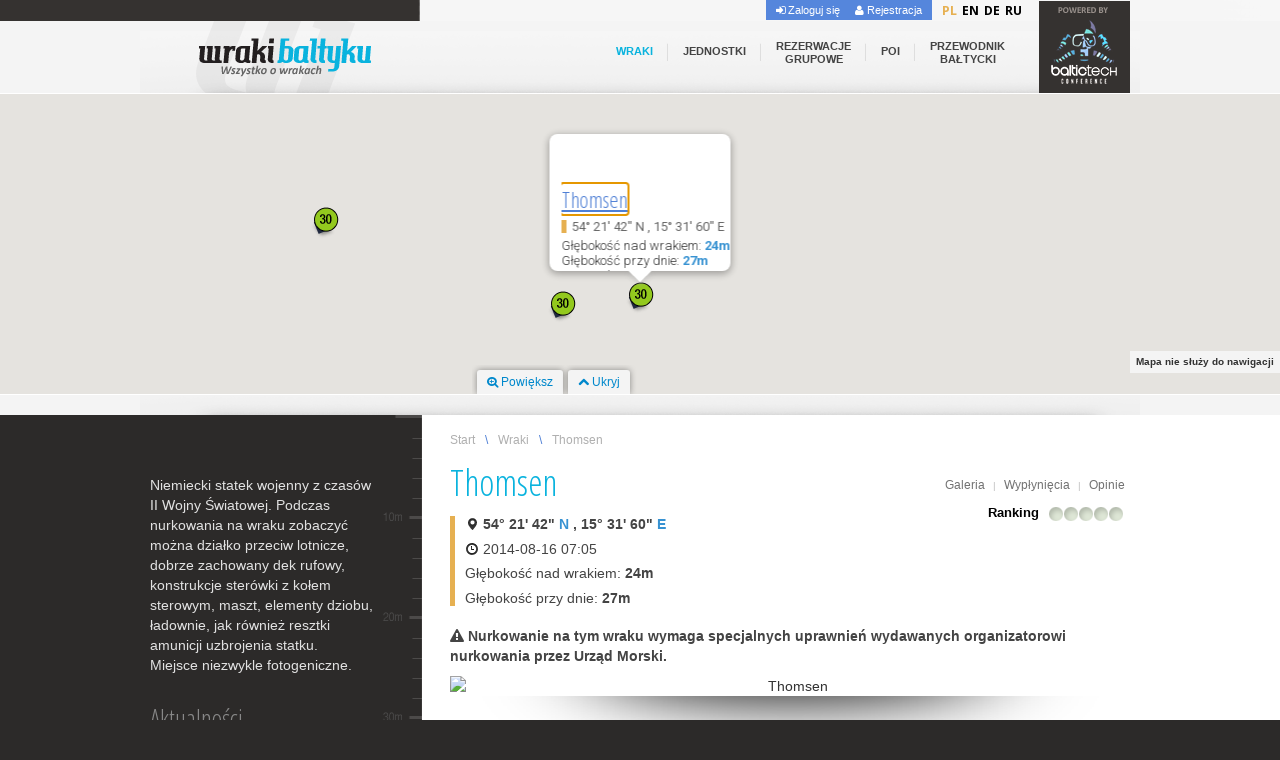

--- FILE ---
content_type: text/html; charset=UTF-8
request_url: https://wrakibaltyku.pl/pl/wraki/75,thomsen-75.html
body_size: 32826
content:
<!DOCTYPE html>
<!--[if lt IE 7]>      <html class="no-js lt-ie9 lt-ie8 lt-ie7"> <![endif]-->
<!--[if IE 7]>         <html class="no-js lt-ie9 lt-ie8"> <![endif]-->
<!--[if IE 8]>         <html class="no-js lt-ie9"> <![endif]-->
<!--[if gt IE 8]><!-->
<html class="no-js">
<!--<![endif]-->
<head>
	<link href='//fonts.googleapis.com/css?family=Open+Sans:400,600,700|Open+Sans+Condensed:300,400,600,700&amp;subset=latin,cyrillic-ext,greek-ext'	rel='stylesheet' type='text/css' />
    
    <meta http-equiv="Content-Type" content="text/html; charset=UTF-8">
	<meta charset="utf-8">
	<!-- <meta http-equiv="X-UA-Compatible" content="IE=edge,chrome=1"> -->
	<meta name="description" content="">
	<meta name="viewport" content="width=device-width, initial-scale=1.0">
	<link rel="apple-touch-icon" href="/apple-touch-icon.png">
	
	<link rel="stylesheet" type="text/css" href="/css/liquid-slider.css" />
<link rel="stylesheet" type="text/css" href="/assets/d58e2afd/jui/css/base/jquery-ui.css" />
<link rel="stylesheet" type="text/css" href="/css/colorbox.css" />
<link rel="stylesheet" type="text/css" href="/css/bootstrap.css" />
<link rel="stylesheet" type="text/css" href="/js/rating/jquery.rating.css" />
<link rel="stylesheet" type="text/css" href="/js/qtip2/jquery.qtip.css" />
<link rel="stylesheet" type="text/css" href="/js/font-awesome/css/font-awesome.min.css" />
<link rel="stylesheet" type="text/css" href="/css/zeroit.css?v=1658847612" />
<script type="text/javascript" src="/assets/d58e2afd/jquery.min.js"></script>
<script type="text/javascript" src="/assets/d58e2afd/jui/js/jquery-ui.min.js"></script>
<script type="text/javascript" src="/assets/d58e2afd/jquery.cookie.js"></script>
<script type="text/javascript" src="/js/jquery.easing.1.3.js"></script>
<script type="text/javascript" src="/js/jquery.touchSwipe.min.js"></script>
<script type="text/javascript" src="/js/jquery.liquid-slider.min.js"></script>
<script type="text/javascript" src="https://maps.googleapis.com/maps/api/js?key=AIzaSyB5p2b61GxWpH3iQe7hju-lBrhVFalsOUo&amp;sensor=false"></script>
<title>Thomsen | Wraki bałtyku | WrakiBałtyku.pl</title>

	<!--[if lt IE 8]>
	<link rel="stylesheet" type="text/css" href="/css/ie.css" media="screen, projection" />
	<![endif]-->
	
		
        
	    	
</head>

<body class="wraki zeroit lang-pl">
	<div id="fb-root"></div>
	<script>(function(d, s, id) {
	  var js, fjs = d.getElementsByTagName(s)[0];
	  if (d.getElementById(id)) return;
	  js = d.createElement(s); js.id = id;
	  js.src = "//connect.facebook.net/pl_PL/sdk.js#xfbml=1&appId=598007786982911&version=v2.0";
	  fjs.parentNode.insertBefore(js, fjs);
	}(document, 'script', 'facebook-jssdk'));</script>
	
	<div id="face-slider">
		<div id="tab"></div>
		<div id="face-code">
			<div class="fb-like-box" style="background: white; border-top: none;" data-href="https://www.facebook.com/balticseawrecks" data-colorscheme="light" data-width="235" data-height="280" data-show-faces="true" data-header="true" data-stream="false" data-show-border="true"></div>
		</div>
	</div>
	
	<!--[if lt IE 7]>
        <p class="chromeframe">You are using an <strong>outdated</strong> browser. Please <a href="//browsehappy.com/">upgrade your browser</a> or <a href="//www.google.com/chromeframe/?redirect=true">activate Google Chrome Frame</a> to improve your experience.</p>
    <![endif]-->
       
    <!-- header -->
    <div id="top-bar">
	
	<div class="inner">
		<div id="ver"></div>    
	    <div id="language-selector">
		    <div id="language-select">
<a class="flags flags-active flags-pl" href="/pl/wraki/75,thomsen-75.html">pl</a><a class="flags flags-en" href="/en/wraki/75,thomsen-75.html">en</a><a class="flags flags-de" href="/de/wraki/75,thomsen-75.html">de</a><a class="flags flags-ru" href="/ru/wraki/75,thomsen-75.html">ru</a></div>		</div>
	
	    <!-- usermenu -->
	    <div id="usermenu">
	        <ul class="nav" id="yw0">
<li class="first"><a href="https://wrakibaltyku.pl/pl/login.html"><i class="fa fa-sign-in"></i> Zaloguj się</a></li>
<li class=""><a href="https://wrakibaltyku.pl/pl/register.html"><i class="fa fa-user"></i> Rejestracja</a></li>
</ul>	    </div>
	    <!-- usermenu -->
	</div>
</div>

<header>
    <div class="bg-spacer"></div>
    <div class="container">
        <h1><a href="http://wrakibaltyku.pl/pl.html"><span class="vhs">WrakiBałtyku.pl</span></a></h1>
        <!-- mainmenu -->
        <div id="mainmenu">
            <ul class="nav" id="yw1">
<li class="active"><a href="http://wrakibaltyku.pl/pl/wraki.html">Wraki</a></li>
<li><a href="http://wrakibaltyku.pl/pl/jednostki.html">Jednostki</a></li>
<li class="multiline"><a href="http://wrakibaltyku.pl/pl/grupa.html">Rezerwacje<br /> grupowe</a></li>
<li><a class="menu-link" href="http://wrakibaltyku.pl/pl/poi.html">poi</a></li>
<li class="multiline last"><a href="/pl/c/o-nurkowaniach-w-baltyku.html">Przewodnik<br />Bałtycki</a></li>
</ul>        </div>
        <!-- mainmenu -->
		<div id="powered-by"><a href="http://baltictech.com/" rel="nofollow" target="_blank"><span class="vhs">http://baltictech.com/</span></a></div>
    </div>
    
</header>

<div style="clear:both"></div>
    <!-- header -->
	
	<!-- mapa -->
    <div id="egmap">
        <div id="mapCanvas" style="width: 100%; height: 300px;"></div>
        <div id="map-links">
			<a href="#" id="resizeMap" class="btn-link btn-small"><i class="fa fa-search-plus"></i> Powiększ</a>
			<a href="#" id="hideMap" class="btn-link btn-small"><i class="fa fa-chevron-up"></i> Ukryj</a>
		</div>
		<span id="mapa-warning">Mapa nie służy do nawigacji</span>
	</div>
	<!-- mapa -->
	
	    
    
    <div id="spacer">
    	
    	                        
        <div class="clear"></div>
    </div>

    

    <div id="page">
        
        <div class="page-container" >
            
<div class="container">
    <div class="row">
        <div class="span3">

            <div class="left-column user-box box">
                <p>Niemiecki statek wojenny z czas&oacute;w II Wojny Światowej. Podczas nurkowania na wraku zobaczyć można działko przeciw lotnicze, dobrze zachowany dek rufowy, konstrukcje ster&oacute;wki z kołem sterowym, maszt, elementy dziobu, ładownie, jak r&oacute;wnież resztki amunicji uzbrojenia statku.<br />
Miejsce niezwykle fotogeniczne.</p>
            </div>
            
            

<div class="recent-news box">
    <h3>Aktualności</h3>
    <div id="slider-id-wrapper" class="liquid-slider-wrapper">
        <div class="liquid-slider" id="slider-id">    
                            <div>
                    <span class="title"></span>
                    <span class="date">2014-12-23 22:37:25</span>
                                        <div class="imageToLink-div"><a class="resizedImage imageToLink" href="/pl/news/13,wrak-bombowca-douglas-a-20-juz-na-powierzchni-13.html"><img src="/uploads/news/220x100-212794645534604057.jpg" alt="Wrak bombowca Douglas A-20 już na powierzchni" /></a></div>                                        <div class="top-shadow">
                        <strong class="news-title"><a class="" href="/pl/news/13,wrak-bombowca-douglas-a-20-juz-na-powierzchni-13.html">Wrak bombowca Douglas A-20 już na powierzchni</a></strong>
                        <p>Udała się akcja podniesienia z dna i wydobycia na powierzchnię wraku samolotu z czasów II Wojny Światowej. Bombowiec amerykańskiej produkcji...</p>
                        <a class="readMore" href="/pl/news/13,wrak-bombowca-douglas-a-20-juz-na-powierzchni-13.html">Więcej &raquo;</a>                    </div>
                </div>
                            <div>
                    <span class="title"></span>
                    <span class="date">2015-06-28 14:02:31</span>
                                        <div class="imageToLink-div"><a class="resizedImage imageToLink" href="/pl/news/15,stowarzyszenie-dziedzictwo-morza-chce-wydobyc-holownik-bolek-z-jeziora.html"><img src="/uploads/news/220x100-228916950985117091.run" alt="Stowarzyszenie Dziedzictwo Morza chce wydobyć holownik &quot;Bolek&quot; z jeziora" /></a></div>                                        <div class="top-shadow">
                        <strong class="news-title"><a class="" href="/pl/news/15,stowarzyszenie-dziedzictwo-morza-chce-wydobyc-holownik-bolek-z-jeziora.html">Stowarzyszenie Dziedzictwo Morza chce wydobyć holownik &quot;Bolek&quot; z jeziora</a></strong>
                        <p>Ponadstuletni holownik parowy leżący na dnie Jeziora Dąbie w Szczecinie chce wydobyć Zachodniopomorskie Stowarzyszenie Dziedzictwo Morza....</p>
                        <a class="readMore" href="/pl/news/15,stowarzyszenie-dziedzictwo-morza-chce-wydobyc-holownik-bolek-z-jeziora.html">Więcej &raquo;</a>                    </div>
                </div>
                            <div>
                    <span class="title"></span>
                    <span class="date">2015-04-21 13:06:55</span>
                                        <div class="imageToLink-div"><a class="resizedImage imageToLink" href="/pl/news/14,nowy-wykaz-wrakow-dozwolonych-do-nurkowania-2015-14.html"><img src="/uploads/news/220x100-223038520903802099.png" alt="Nowy wykaz wraków dozwolonych do nurkowania 2015" /></a></div>                                        <div class="top-shadow">
                        <strong class="news-title"><a class="" href="/pl/news/14,nowy-wykaz-wrakow-dozwolonych-do-nurkowania-2015-14.html">Nowy wykaz wrak&oacute;w dozwolonych do nurkowania 2015</a></strong>
                        <p>Z przyjemnością publikujemy nowy wyjazd wraków udostępnionych do nurkowania opublikowany przez Urząd Morski w Gdyni. </p>
                        <a class="readMore" href="/pl/news/14,nowy-wykaz-wrakow-dozwolonych-do-nurkowania-2015-14.html">Więcej &raquo;</a>                    </div>
                </div>
                            <div>
                    <span class="title"></span>
                    <span class="date">2014-12-23 22:34:43</span>
                                        <div class="imageToLink-div"><a class="resizedImage imageToLink" href="/pl/news/12,nurkowie-odkryli-w-baltyku-wrak-okretu-wojennego-z-1914r.html"><img src="/uploads/news/220x100-212794483184212184.jpg" alt="Nurkowie odkryli w Bałtyku wrak okrętu wojennego z 1914r." /></a></div>                                        <div class="top-shadow">
                        <strong class="news-title"><a class="" href="/pl/news/12,nurkowie-odkryli-w-baltyku-wrak-okretu-wojennego-z-1914r.html">Nurkowie odkryli w Bałtyku wrak okrętu wojennego z 1914r.</a></strong>
                        <p>Dobrze znana naszym czytelnikom fińska grupa nurków Badewanne, odnalazła i poprawnie zidentyfikowała wrak rosyjskiegookrętu z czasów I Wojny...</p>
                        <a class="readMore" href="/pl/news/12,nurkowie-odkryli-w-baltyku-wrak-okretu-wojennego-z-1914r.html">Więcej &raquo;</a>                    </div>
                </div>
                            <div>
                    <span class="title"></span>
                    <span class="date">2014-12-23 22:29:15</span>
                                        <div class="imageToLink-div"><a class="resizedImage imageToLink" href="/pl/news/11,tomasz-stachura-trzecim-polakiem-z-okladka-w-zagranicznym-wydaniu-national-geographic-11.html"><img src="/uploads/news/220x100-212794202228787175.jpg" alt="Tomasz Stachura trzecim polakiem z okładką w zagranicznym wydaniu National Geographic" /></a></div>                                        <div class="top-shadow">
                        <strong class="news-title"><a class="" href="/pl/news/11,tomasz-stachura-trzecim-polakiem-z-okladka-w-zagranicznym-wydaniu-national-geographic-11.html">Tomasz Stachura trzecim polakiem z okładką w zagranicznym wydaniu National Geographic</a></strong>
                        <p>Doskonale wszystkim znana mozaika szwedzkiego wraku „Mars”, wykonana przez Tomasza Stachurę, trafiła na okładki zagranicznych wydań...</p>
                        <a class="readMore" href="/pl/news/11,tomasz-stachura-trzecim-polakiem-z-okladka-w-zagranicznym-wydaniu-national-geographic-11.html">Więcej &raquo;</a>                    </div>
                </div>
                    </div>
    </div>
</div>

<script>
    
    $(document).ready(function() {

        $('#slider-id').liquidSlider({
            
            autoHeightMin: 250,
            panelTitleSelector: "span.title",
            dynamicTabs: true,
            autoHeight: true,
            dynamicTabsAlign: "left",
            dynamicTabsPosition: "top",
            mobileNavigation: false,
            dynamicArrows: true,
            slideEaseDuration: 300,
            crossLinks: true,
            autoSlide: true,
            autoSlideInterval: 3000,
            autoSlidePauseOnHover: true,
            autoSlideStopWhenClicked: false,
        });
        
    });
    
</script>

            <div class="box najpopularniejsze-wraki">
    <h3>Najpopularniejsze</h3>
    <div class="box-inner">
        <p>Nasi użytkownicy najczęściej nurkują na następujących wrakach:</p>
        <table class="table">
            <thead class="vhs">
                <tr>
                    <th>Lp.</th>
                    <th>Wrak</th>
                    <th style="text-align: right">Głębokość</th>
                </tr>
            </thead>
            <tbody>
                                    <tr class="">

                        <td class="td-lp">1</td>
                        <td class="td-name"><a class="" href="/pl/wraki/16,bryza-16.html">Bryza</a></td>
                        <td class="td-number" style="text-align: right">21m</td>

                    </tr>
                                    <tr class="">

                        <td class="td-lp">2</td>
                        <td class="td-name"><a class="" href="/pl/wraki/20,graf-zeppelin-20.html">Graf Zeppelin</a></td>
                        <td class="td-number" style="text-align: right">87m</td>

                    </tr>
                                    <tr class="">

                        <td class="td-lp">3</td>
                        <td class="td-name"><a class="" href="/pl/wraki/9,abille-9.html">Abille</a></td>
                        <td class="td-number" style="text-align: right">47m</td>

                    </tr>
                                    <tr class="">

                        <td class="td-lp">4</td>
                        <td class="td-name"><a class="" href="/pl/wraki/21,grozny-21.html">Groźny</a></td>
                        <td class="td-number" style="text-align: right">18.5m</td>

                    </tr>
                                    <tr class="last">

                        <td class="td-lp">5</td>
                        <td class="td-name"><a class="" href="/pl/wraki/90,boelcke-90.html">Boelcke</a></td>
                        <td class="td-number" style="text-align: right">75m</td>

                    </tr>
                            </tbody>
        </table>
    </div>
</div>            <div class="box najwyzej-oceniane-wraki">
    <h3>Najwyżej oceniane wraki</h3>
    <div class="box-inner">
        <p>Nasi użytkownicy najlepiej ocenili następujące wraki:</p>
        <table class="table">
            <thead class="vhs">
                <tr>
                    <th>Lp.</th>
                    <th>Wrak</th>
                    <th style="text-align: right">Ocena</th>
                </tr>
            </thead>
            <tbody>
                                    <tr class="">
                        <td class="td-lp">1</td>
                        <td class="td-name"><a class="" href="/pl/wraki/19,franken-19.html">Franken</a></td>
                                                                        <td class="td-number" style="text-align: right">
                            <a class="" href="/pl/wraki/19,franken-19.html#komentarze"><span class="tip average-rank rank40" title="Na podstawie: 3 opinii"></span></a>                        </td>
                    </tr>
                                    <tr class="">
                        <td class="td-lp">2</td>
                        <td class="td-name"><a class="" href="/pl/wraki/20,graf-zeppelin-20.html">Graf Zeppelin</a></td>
                                                                        <td class="td-number" style="text-align: right">
                            <a class="" href="/pl/wraki/20,graf-zeppelin-20.html#komentarze"><span class="tip average-rank rank30" title="Na podstawie: 2 opinii"></span></a>                        </td>
                    </tr>
                                    <tr class="">
                        <td class="td-lp">3</td>
                        <td class="td-name"><a class="" href="/pl/wraki/40,terra-40.html">Terra</a></td>
                                                                        <td class="td-number" style="text-align: right">
                            <a class="" href="/pl/wraki/40,terra-40.html#komentarze"><span class="tip average-rank rank50" title="Na podstawie: 1 opinii"></span></a>                        </td>
                    </tr>
                                    <tr class="">
                        <td class="td-lp">4</td>
                        <td class="td-name"><a class="" href="/pl/wraki/44,west-star-44.html">West Star</a></td>
                                                                        <td class="td-number" style="text-align: right">
                            <a class="" href="/pl/wraki/44,west-star-44.html#komentarze"><span class="tip average-rank rank40" title="Na podstawie: 1 opinii"></span></a>                        </td>
                    </tr>
                                    <tr class="last">
                        <td class="td-lp">5</td>
                        <td class="td-name"><a class="" href="/pl/wraki/51,goya-51.html">Goya</a></td>
                                                                        <td class="td-number" style="text-align: right">
                            <a class="" href="/pl/wraki/51,goya-51.html#komentarze"><span class="tip average-rank rank50" title="Na podstawie: 1 opinii"></span></a>                        </td>
                    </tr>
                            </tbody>
        </table>
    </div>
</div>            
            

            <div class="box article-revisions">
                <h3>Aktualizacje</h3>
                <div class="box-inner">
                    <p>Tę stronę ostatnio zmodyfikowano: <span class="date">2014-08-16 07:05. <a class="colorbox-ajax color-orange" href="/pl/wraki/historia-zmian/id/75.html">Historia zmian</a></span></p>
                    <p style="margin-top: 20px;"><i>Chcesz poprawić opis lub dodać zdjęcie? Pomóż nam w budowie największej bazy i opisów wraków Morza Bałtyckiego?<br /><a class='colorbox-inline color-orange' href="#inline_content">Dowiedz się więcej &raquo;</a></i></p>
                </div>
            </div>
            
            <div class="vhs">
                <div id="inline_content" class="inline-content">
                    <div class="inner">
                    <h2>Zmiany w opisie wraku <strong>Thomsen</strong></h2>
                    <table class="table-yes-no">
                        <thead>
                            <tr>
                                <td class="col-yes"></td>
                                <td class="col-no"></td>
                            </tr>
                        </thead>
                        <tbody>
                            <tr>
                                <td class="col-yes"><a class="btn btn-large btn-primary" href="/pl/wraki/zmien-opis/id/75.html">Zmień opis</a></td>
                                <td class="col-no"><a class="btn btn-large btn-success" href="/pl/wraki/dodaj-zdjecie/id/75.html">Dodaj zdjęcie</a></td>
                            </tr>
                        </tbody>
                    </table>
                    <p><strong>UWAGA:</strong>Wszystkie osoby, które podadzą wartościowe dane lub zdjęcia,<br />zostaną wypisane na liście osób współtworzących opis tego wraku! Dziękujemy!</p>
                    </div>
                </div>
            </div>
            
            
<div class="fb-like-box" data-href="https://www.facebook.com/wrakibaltyku" data-colorscheme="dark" data-width="235" data-show-faces="true" data-header="true" data-stream="false" data-show-border="false"></div>
            
            

        </div>
        <div class="span8 offset1 wraki-view">
            
            	<div class="breadcrumbs">
<a href="/pl.html">Start</a><span class="breadcrumb_divider">\</span><a href="/pl/wraki.html">Wraki</a><span class="breadcrumb_divider">\</span><span>Thomsen</span></div>	<div style="clear: both"></div>
            
            <h1>Thomsen</h1>
            
            <div class="mini-menu">
                <a href="#zdjecia">Galeria</a> | <a href="#wyplyniecia">Wypłynięcia</a> | <a href="#komentarze">Opinie</a>
            </div>
            
            <div class="sub-h1">
                <p><strong class="lat-lng tip" title="Pozycja na mapie"><i class="icon-map-marker"></i> 54&deg; 21&apos; 42&quot; <span class="color-blue">N</span> , 15&deg; 31&apos; 60&quot; <span class="color-blue">E</span> </strong></p>
                <p><i class="icon-time"></i> <span class="tip" title="Data ostatniej aktualizacji">2014-08-16 07:05</span><span class="spacer-10"></span></p>
                <p>Głębokość nad wrakiem: <span class="tip" title="Głębokość nad wrakiem"><strong>24m</strong></span></p>
                <p class="noPadding">Głębokość przy dnie: <span class="tip" title="Głębokość przy dnie"><strong>27m</strong></span></p>
                
                			
	<div class="box model-review">
		
	    	    	    <div class="ranking-item ranking-overall">
	        <a href="#" class="toggle" title="Pokaż szczegóły"><span class="ranking-label overall">Ranking <em></em></span><span class="average-rank rank0"></span></a>
	    </div> 
	    
	    <div id="contentToggle">
	        <div class="ranking-item"><span class='ranking-label'>Atrakcyjność wraku:</span> <a href="#komentarze"><span class='average-rank rank0'></span></a></div><div class="ranking-item"><span class='ranking-label'>Stan wraku:</span> <a href="#komentarze"><span class='average-rank rank0'></span></a></div>	    </div>
	    
	</div> 
	
	<script type="text/javascript">    
	    $('.toggle').click(function() {
	        $('#contentToggle').slideToggle(400);
	        return false;
	    });
	    
	    $(document).ready(function(){
	            
	            $('.tip-review').qtip({
	                    position: {
	                        my: 'bottom center', 
	                        at: 'top center',
	                    },
	                    style: {
	                            classes: 'ui-tooltip-shadow ui-tooltip-rounded'
	                    },
	            });
	         });
	</script>
	 
	
            </div>
            <!-- sub title -->
            
            <p style="margin-top: -20px;"><i class="fa fa-exclamation-triangle"></i> <strong>Nurkowanie na tym wraku wymaga specjalnych uprawnień wydawanych organizatorowi nurkowania przez Urząd Morski.</strong></p>            
            <!-- big image and description -->
                        
				<div class="imageToModal-div zoom-1"><img src="/uploads/wrak/680x1-d3394ef7e6fbd0804e3cb99f4c1d5be0-2woy7eq.jpg" alt="Thomsen" /><div class="mask"><a class="imageToModal " title="Thomsen" href="/uploads/wrak/d3394ef7e6fbd0804e3cb99f4c1d5be0-2woy7eq.jpg" rel="gallery"><span class="hidden">Thomsen</span></a></div></div>                <div class="shadow-white-620">
                	                	<p><strong>OPIS</strong><br />
Niemiecki statek wojenny z czas&oacute;w II Wojny Światowej.<br />
Głębokość -27 m<br />
Długość - 40 m<br />
Szerokość - 7 m</p>

<p><strong>OPIS NURKOWY</strong><br />
Podczas nurkowania na wraku zobaczyć można działko przeciw lotnicze, dobrze zachowany dek rufowy, konstrukcje ster&oacute;wki z kołem sterowym, maszt, elementy dziobu, ładownie, jak r&oacute;wnież resztki amunicji uzbrojenia statku.<br />
Miejsce niezwykle fotogeniczne.</p>

<p><br />
<span style="font-size:10px">Źr&oacute;dło <a href="http://www.technikanurkowania.pl/forum/viewtopic.php?t=117&amp;sid=f4d3144a9f9e6f188cddcd0acd282bc0">www</a></span><a href="http://www.technikanurkowania.pl/forum/viewtopic.php?t=194&amp;sid=f4d3144a9f9e6f188cddcd0acd282bc0">.</a><span style="font-size:10px"><a href="http://www.technikanurkowania.pl/forum/viewtopic.php?t=117&amp;sid=f4d3144a9f9e6f188cddcd0acd282bc0">technikanurkowania.pl</a> / Autor: Bogusław Chmielnik</span></p>
                </div>
                        <!-- big image and description -->
            
            
            <div class="infobox center infobox-01">
            
            	<strong>Chcesz poprawić opis lub dodać zdjęcie?</strong>
            	<p>Pomóż nam w budowie największej bazy i opisów wraków Morza Bałtyckiego!<br /><a class='colorbox-inline btn btn-mini btn-primary1' href='#inline_content'>Dodaj zdjęcia lub treść</a> lub <a class="colorbox-ajax btn-mini btn" href="/pl/wraki/historia-zmian/id/75.html">zobacz współautorów tego opisu</a>            	</p>
            	
            </p>
            </div>    
            
            		
					
        <div class="box article-gallery">
            <h2 class="big color-gray border-top"><a name="zdjecia"></a>Galeria	</h2>
            
                                     
                        	            	<a href="#" id="showMorePhotos" class="btn btn-small btn-primary">Pokaż wszystkie</a>
                        
            <div class="inner">
                
                                
                	                    
                    <div class="gallery-item even">                    
				<div class="imageToModal-div zoom-1"><img src="/uploads/gallery/136/325x160-927.jpg" alt="Thomsen - źródło:http://www.divedevil.com.pl " /><div class="mask"><a class="imageToModal " title="Thomsen - źródło:http://www.divedevil.com.pl " href="/uploads/gallery/136/927.jpg" rel="gallery"><span class="hidden">Thomsen - źródło:http://www.divedevil.com.pl </span></a></div></div>                	</div>
                
                                
                	                    
                    <div class="gallery-item odd">                    
				<div class="imageToModal-div zoom-1"><img src="/uploads/gallery/136/325x160-928.jpg" alt="Thomsen - źródło:http://www.divedevil.com.pl " /><div class="mask"><a class="imageToModal " title="Thomsen - źródło:http://www.divedevil.com.pl " href="/uploads/gallery/136/928.jpg" rel="gallery"><span class="hidden">Thomsen - źródło:http://www.divedevil.com.pl </span></a></div></div>                	</div>
                
                                
                <div id="morePhotos" style="display: none;">
                                
                	                    
                    <div class="gallery-item even">                    
				<div class="imageToModal-div zoom-1"><img src="/uploads/gallery/136/325x160-929.jpg" alt="Thomsen - źródło:http://www.divedevil.com.pl " /><div class="mask"><a class="imageToModal " title="Thomsen - źródło:http://www.divedevil.com.pl " href="/uploads/gallery/136/929.jpg" rel="gallery"><span class="hidden">Thomsen - źródło:http://www.divedevil.com.pl </span></a></div></div>                	</div>
                
                                
                	                    
                    <div class="gallery-item odd">                    
				<div class="imageToModal-div zoom-1"><img src="/uploads/gallery/136/325x160-930.jpg" alt="Thomsen - źródło:http://www.divedevil.com.pl " /><div class="mask"><a class="imageToModal " title="Thomsen - źródło:http://www.divedevil.com.pl " href="/uploads/gallery/136/930.jpg" rel="gallery"><span class="hidden">Thomsen - źródło:http://www.divedevil.com.pl </span></a></div></div>                	</div>
                
                                
                	                    
                    <div class="gallery-item even">                    
				<div class="imageToModal-div zoom-1"><img src="/uploads/gallery/136/325x160-931.jpg" alt="Thomsen - źródło:http://www.divedevil.com.pl " /><div class="mask"><a class="imageToModal " title="Thomsen - źródło:http://www.divedevil.com.pl " href="/uploads/gallery/136/931.jpg" rel="gallery"><span class="hidden">Thomsen - źródło:http://www.divedevil.com.pl </span></a></div></div>                	</div>
                
                                
                	                    
                    <div class="gallery-item odd">                    
				<div class="imageToModal-div zoom-1"><img src="/uploads/gallery/136/325x160-932.jpg" alt="Thomsen - źródło:http://www.divedevil.com.pl " /><div class="mask"><a class="imageToModal " title="Thomsen - źródło:http://www.divedevil.com.pl " href="/uploads/gallery/136/932.jpg" rel="gallery"><span class="hidden">Thomsen - źródło:http://www.divedevil.com.pl </span></a></div></div>                	</div>
                
                                
                	                    
                    <div class="gallery-item even">                    
				<div class="imageToModal-div zoom-1"><img src="/uploads/gallery/136/325x160-933.jpg" alt="Thomsen - źródło:http://www.divedevil.com.pl " /><div class="mask"><a class="imageToModal " title="Thomsen - źródło:http://www.divedevil.com.pl " href="/uploads/gallery/136/933.jpg" rel="gallery"><span class="hidden">Thomsen - źródło:http://www.divedevil.com.pl </span></a></div></div>                	</div>
                
                                
                	                    
                    <div class="gallery-item odd">                    
				<div class="imageToModal-div zoom-1"><img src="/uploads/gallery/136/325x160-934.jpg" alt="Thomsen - źródło:http://www.divedevil.com.pl " /><div class="mask"><a class="imageToModal " title="Thomsen - źródło:http://www.divedevil.com.pl " href="/uploads/gallery/136/934.jpg" rel="gallery"><span class="hidden">Thomsen - źródło:http://www.divedevil.com.pl </span></a></div></div>                	</div>
                
                                
                	                    
                    <div class="gallery-item even">                    
				<div class="imageToModal-div zoom-1"><img src="/uploads/gallery/136/325x160-935.jpg" alt="Thomsen - źródło:http://www.divedevil.com.pl " /><div class="mask"><a class="imageToModal " title="Thomsen - źródło:http://www.divedevil.com.pl " href="/uploads/gallery/136/935.jpg" rel="gallery"><span class="hidden">Thomsen - źródło:http://www.divedevil.com.pl </span></a></div></div>                	</div>
                
                                
                	                    
                    <div class="gallery-item odd">                    
				<div class="imageToModal-div zoom-1"><img src="/uploads/gallery/136/325x160-936.jpg" alt="Thomsen - źródło:http://www.divedevil.com.pl " /><div class="mask"><a class="imageToModal " title="Thomsen - źródło:http://www.divedevil.com.pl " href="/uploads/gallery/136/936.jpg" rel="gallery"><span class="hidden">Thomsen - źródło:http://www.divedevil.com.pl </span></a></div></div>                	</div>
                
                                
                	                    
                    <div class="gallery-item even">                    
				<div class="imageToModal-div zoom-1"><img src="/uploads/gallery/136/325x160-937.jpg" alt="Thomsen - źródło:http://www.divedevil.com.pl " /><div class="mask"><a class="imageToModal " title="Thomsen - źródło:http://www.divedevil.com.pl " href="/uploads/gallery/136/937.jpg" rel="gallery"><span class="hidden">Thomsen - źródło:http://www.divedevil.com.pl </span></a></div></div>                	</div>
                
                                
                	                    
                    <div class="gallery-item odd">                    
				<div class="imageToModal-div zoom-1"><img src="/uploads/gallery/136/325x160-1651.jpg" alt="&lt;strong&gt;Dagmara i Adrian Adamowicz&lt;/strong&gt;" /><div class="mask"><a class="imageToModal " title="<strong>Dagmara i Adrian Adamowicz</strong>" href="/uploads/gallery/136/1651.jpg" rel="gallery"><span class="hidden"><strong>Dagmara i Adrian Adamowicz</strong></span></a></div></div>                	</div>
                
                                
                	                    
                    <div class="gallery-item even">                    
				<div class="imageToModal-div zoom-1"><img src="/uploads/gallery/136/325x160-1652.jpg" alt="&lt;strong&gt;Dagmara i Adrian Adamowicz&lt;/strong&gt;" /><div class="mask"><a class="imageToModal " title="<strong>Dagmara i Adrian Adamowicz</strong>" href="/uploads/gallery/136/1652.jpg" rel="gallery"><span class="hidden"><strong>Dagmara i Adrian Adamowicz</strong></span></a></div></div>                	</div>
                
                                
                	                    
                    <div class="gallery-item odd">                    
				<div class="imageToModal-div zoom-1"><img src="/uploads/gallery/136/325x160-1653.jpg" alt="&lt;strong&gt;Dagmara i Adrian Adamowicz&lt;/strong&gt;" /><div class="mask"><a class="imageToModal " title="<strong>Dagmara i Adrian Adamowicz</strong>" href="/uploads/gallery/136/1653.jpg" rel="gallery"><span class="hidden"><strong>Dagmara i Adrian Adamowicz</strong></span></a></div></div>                	</div>
                
                                
                	                    
                    <div class="gallery-item even">                    
				<div class="imageToModal-div zoom-1"><img src="/uploads/gallery/136/325x160-1654.jpg" alt="&lt;strong&gt;Dagmara i Adrian Adamowicz&lt;/strong&gt;" /><div class="mask"><a class="imageToModal " title="<strong>Dagmara i Adrian Adamowicz</strong>" href="/uploads/gallery/136/1654.jpg" rel="gallery"><span class="hidden"><strong>Dagmara i Adrian Adamowicz</strong></span></a></div></div>                	</div>
                
                                
                	                    
                    <div class="gallery-item odd">                    
				<div class="imageToModal-div zoom-1"><img src="/uploads/gallery/136/325x160-1655.jpg" alt="&lt;strong&gt;Dagmara i Adrian Adamowicz&lt;/strong&gt;" /><div class="mask"><a class="imageToModal " title="<strong>Dagmara i Adrian Adamowicz</strong>" href="/uploads/gallery/136/1655.jpg" rel="gallery"><span class="hidden"><strong>Dagmara i Adrian Adamowicz</strong></span></a></div></div>                	</div>
                
                                
                	                    
                    <div class="gallery-item even">                    
				<div class="imageToModal-div zoom-1"><img src="/uploads/gallery/136/325x160-1656.jpg" alt="&lt;strong&gt;Dagmara i Adrian Adamowicz&lt;/strong&gt;" /><div class="mask"><a class="imageToModal " title="<strong>Dagmara i Adrian Adamowicz</strong>" href="/uploads/gallery/136/1656.jpg" rel="gallery"><span class="hidden"><strong>Dagmara i Adrian Adamowicz</strong></span></a></div></div>                	</div>
                
                                
                	                    
                    <div class="gallery-item odd">                    
				<div class="imageToModal-div zoom-1"><img src="/uploads/gallery/136/325x160-1657.jpg" alt="&lt;strong&gt;Dagmara i Adrian Adamowicz&lt;/strong&gt;" /><div class="mask"><a class="imageToModal " title="<strong>Dagmara i Adrian Adamowicz</strong>" href="/uploads/gallery/136/1657.jpg" rel="gallery"><span class="hidden"><strong>Dagmara i Adrian Adamowicz</strong></span></a></div></div>                	</div>
                
                                
                	                    
                    <div class="gallery-item even">                    
				<div class="imageToModal-div zoom-1"><img src="/uploads/gallery/136/325x160-1658.jpg" alt="&lt;strong&gt;Dagmara i Adrian Adamowicz&lt;/strong&gt;" /><div class="mask"><a class="imageToModal " title="<strong>Dagmara i Adrian Adamowicz</strong>" href="/uploads/gallery/136/1658.jpg" rel="gallery"><span class="hidden"><strong>Dagmara i Adrian Adamowicz</strong></span></a></div></div>                	</div>
                
                                
                	                    
                    <div class="gallery-item odd">                    
				<div class="imageToModal-div zoom-1"><img src="/uploads/gallery/136/325x160-1659.jpg" alt="&lt;strong&gt;Dagmara i Adrian Adamowicz&lt;/strong&gt;" /><div class="mask"><a class="imageToModal " title="<strong>Dagmara i Adrian Adamowicz</strong>" href="/uploads/gallery/136/1659.jpg" rel="gallery"><span class="hidden"><strong>Dagmara i Adrian Adamowicz</strong></span></a></div></div>                	</div>
                
                                
                	                    
                    <div class="gallery-item even">                    
				<div class="imageToModal-div zoom-1"><img src="/uploads/gallery/136/325x160-1660.jpg" alt="&lt;strong&gt;Dagmara i Adrian Adamowicz&lt;/strong&gt;" /><div class="mask"><a class="imageToModal " title="<strong>Dagmara i Adrian Adamowicz</strong>" href="/uploads/gallery/136/1660.jpg" rel="gallery"><span class="hidden"><strong>Dagmara i Adrian Adamowicz</strong></span></a></div></div>                	</div>
                
                                </div>
                
            	
            </div>   
            <div style="clear: both"></div>
            
        </div>
                            
 
	
            
                        
            <h2 class="big color-gray border-top"><a name="komentarze"></a>Komentarze wraku Thomsen</h2>
            	
	<div class="box article-reviews">
	    	    	    
	    <p class="color-gray">Jeszcze nikt nie dodał oceny, możesz być pierwszy!</p>	</div>   

	 
	
            <p><a class="btn" href="/pl/wraki/75,thomsen-75,ocen.html">Dodaj opinię</a></p>
                
            
         </div>

    </div>

    
</div>

<script type="text/javascript" language="javascript">
$(function(){    
    $(".colorbox-inline").colorbox({
        inline:true, 
        minWidth: '220',
        maxWidth: '90%',
        maxHeight: '75%',
        className: 'inner40'
    });
    
    $(".colorbox-ajax").colorbox({
        
        minWidth: '420',
        maxWidth: '90%',
        maxHeight: '75%',
        className: 'inner40'
    });
    
});
</script>
            <div style="clear: both"></div>
            <!-- footer -->
            <div id="footer">
    <div class="footer-container">

        <strong>WrakiBałtyku.pl</strong> - Copyright © 2026. All Rights Reserved. <span style="float: right; font-size: 0.875em;">Designed and realized by <a class="tip" href="http://zeroit.pl" title="Professional WEB & IT" class="color-blue">zeroit</a></span><br />

        <ul class="footer-menu">
            <li class="first"><a class="" href="/pl/c/o-serwisie-wrakibaltyku-pl.html">O serwisie wrakibaltyku.pl</a></li>
            <li><a class="" href="/pl/c/regulamin.html">Regulamin</a></li>
            <li class="last"><a class="" href="/pl/c/kontakt.html">Kontakt</a></li>
        </ul>

        <div style="clear: both"></div>
		
		    </div>
</div>

<div id="loading">
	<img src="/images/loading2.gif" />
</div>


<script>
  (function(i,s,o,g,r,a,m){i['GoogleAnalyticsObject']=r;i[r]=i[r]||function(){
  (i[r].q=i[r].q||[]).push(arguments)},i[r].l=1*new Date();a=s.createElement(o),
  m=s.getElementsByTagName(o)[0];a.async=1;a.src=g;m.parentNode.insertBefore(a,m)
  })(window,document,'script','//www.google-analytics.com/analytics.js','ga');

  ga('create', 'UA-23739512-19', 'auto');
  ga('send', 'pageview');
</script>            <!-- footer -->
        </div>
    </div>
    <!-- page -->

	<script>

    $(document).ready(function(){

        $("header h1 a").animate({ height: "60" }, 300, 'easeOutBack');

        $("#showMorePhotos").click(function(){
        	$('#morePhotos').slideToggle('2000', "swing", function () {
                
            });
			return false;
        });
            
        $('.tip').qtip({
            position: {
                my: 'bottom center', 
                at: 'top center',
            },
            style: {
                    classes: 'ui-tooltip-shadow ui-tooltip-rounded'
            },
        });
            
        $('.tip2').qtip({
            position: {
                my: 'left center', 
                at: 'right bottom',
            },
            style: {
                    classes: 'ui-tooltip-shadow ui-tooltip-rounded'
            },
        });
        
        $('.tip3').qtip({
            position: {
                my: 'top center', 
                at: 'bottom center',
            },
            style: {
                    classes: 'ui-tooltip-shadow ui-tooltip-rounded tip3-inner'
            },
        });
                        
        $('a.imageToModal').colorbox({
            rel:'gallery',
            transition:	'fade',
            scalePhotos: true,
            minWidth: '720',
            maxWidth: '90%',
            maxHeight: '75%',

        });

		$('a.ajax').colorbox({
            transition:	'fade',
        });
        
        $(".colorbox-inline").colorbox({
	        inline:true, 
	        minWidth: '220',
	        maxWidth: '90%',
	        maxHeight: '75%',
	        className: 'inner40'
	    });
        
        $('a[name="' + window.location.hash.replace(/#/, '') + '"]').closest('h2').addClass('highlight');
        
        $('a.item-position-link').click(function() {
        	var currentId = $(this).attr('id');
        	google.maps.event.trigger(gmarkers[currentId],'click');	
        	return false;
        });
                
        $("#loading").ajaxStart(function(){
		    $(this).fadeIn('fast');
		}).ajaxStop(function(){
		    $(this).fadeOut('fast');
		});
		
		
		var beta = jQuery.cookie('beta_hide');
        
        if(!beta) {
        	jQuery('body').addClass('betaShow');
        	//jQuery('body').addClass('beta');
        	//jQuery("#mapCanvas").css("height", "0px");
        	//jQuery('#hideMap').html('<i class="fa fa-chevron-down"></i> Pokaż mapę');
	    } 
        
        jQuery('#beta a').click(function(){
        	//if(cookie) {
        		jQuery('body').removeClass('betaShow');
        		jQuery('#beta').fadeOut();
	        	//$("#mapCanvas").css("height", "300px");
	        	//google.maps.event.trigger(map, "resize");
	            //map.fitBounds(bounds);
	            //jQuery('#hideMap').html('<i class="fa fa-chevron-up"></i> Ukryj');
	            jQuery.cookie('beta_hide', true, { expires: 30, path: '/' });
	            cookie = true;	
	        //} 
	        return false;
        });
        
        $(function(){
				$('#face-slider').hover(
					function(){ $('#face-slider').stop().animate({"left": "0"}, 300); },
					function(){ $('#face-slider').stop().animate({"left": "-240px"}, 300); }
				);
				$('#face-slider').show();
			});
            

	});
</script>



<!-- mapa -->



<script type="text/javascript">
	/*<![CDATA[*/
	//window.map_bounds = {};

	var geocoder = new google.maps.Geocoder();
	var marker;
	var map;
	var gmarkers = [];
	var vesselMarkers = [];
	var flightPlanCoordinates = [];

	var bounds = new google.maps.LatLngBounds();

	function initialize() {

		var lat = 54.36166666666666500000;
		var lng = 15.53333333333330300000;
		var latLng = new google.maps.LatLng(lat, lng);

		map = new google.maps.Map(document.getElementById('mapCanvas'), {
			zoom: 12,
			center: latLng,
			scrollwheel: false,
			mapTypeId: google.maps.MapTypeId.ROADMAP,
			mapTypeControl: true,
			mapTypeControlOptions: {
				style: google.maps.MapTypeControlStyle.HORIZONTAL_BAR,
				position: google.maps.ControlPosition.TOP_RIGHT
			},

			zoomControl: true,
			zoomControlOptions: {
				style: google.maps.ZoomControlStyle.LARGE,
				position: google.maps.ControlPosition.LEFT_CENTER
			},
			streetViewControl: false,
			scaleControl: true,
			scaleControlOptions: {
				position: google.maps.ControlPosition.TOP_CENTER
			},

		});

		
		var infowindow = new google.maps.InfoWindow({
			size: new google.maps.Size(10, 10)
		});



				var markerjednostki2 = new google.maps.Marker({     map: map,     position:new google.maps.LatLng(54.517749103189, 18.55330231882931),     icon: new google.maps.MarkerImage('/images/markers/liczby/wbship.png', null, null, null),     title: 'Litoral',zIndex: 0,});google.maps.event.addListener(markerjednostki2, 'click', function() {     infowindow.setContent("<div><h2><a class=\"\" href=\"/pl/jednostki/2,litoral-2.html\">Litoral</a></h2><strong class=\"lat-lng\">54&deg; 31&apos; 3.9&quot; <span class=\"color-blue\">N</span> , 18&deg; 33&apos; 11.9&quot; <span class=\"color-blue\">E</span> </strong><a class=\"title-link\" href=\"/pl/jednostki/2,litoral-2.html\">Opis</a> | <a class=\"title-link\" href=\"/pl/jednostki/2,litoral-2.html#zdjecia\">Zdjęcia</a> | <a class=\"title-link\" href=\"/pl/jednostki/2,litoral-2.html#wyplyniecia\">Wypłynięcia</a></div>");     infowindow.open(map,markerjednostki2);});gmarkers['markerjednostki2'] = markerjednostki2;var markerjednostki4 = new google.maps.Marker({     map: map,     position:new google.maps.LatLng(54.5177428756278, 18.5525846587509),     icon: new google.maps.MarkerImage('/images/markers/liczby/wbship.png', null, null, null),     title: 'Sztorm',zIndex: 1,});google.maps.event.addListener(markerjednostki4, 'click', function() {     infowindow.setContent("<div><h2><a class=\"\" href=\"/pl/jednostki/4,sztorm-4.html\">Sztorm</a></h2><strong class=\"lat-lng\">54&deg; 31&apos; 3.9&quot; <span class=\"color-blue\">N</span> , 18&deg; 33&apos; 9.3&quot; <span class=\"color-blue\">E</span> </strong><a class=\"title-link\" href=\"/pl/jednostki/4,sztorm-4.html\">Opis</a> | <a class=\"title-link\" href=\"/pl/jednostki/4,sztorm-4.html#zdjecia\">Zdjęcia</a> | <a class=\"title-link\" href=\"/pl/jednostki/4,sztorm-4.html#wyplyniecia\">Wypłynięcia</a></div>");     infowindow.open(map,markerjednostki4);});gmarkers['markerjednostki4'] = markerjednostki4;var markerjednostki5 = new google.maps.Marker({     map: map,     position:new google.maps.LatLng(54.5177117378075, 18.5525256501526),     icon: new google.maps.MarkerImage('/images/markers/liczby/wbship.png', null, null, null),     title: 'Baltic Quest',zIndex: 2,});google.maps.event.addListener(markerjednostki5, 'click', function() {     infowindow.setContent("<div><h2><a class=\"\" href=\"/pl/jednostki/5,baltic-quest-5.html\">Baltic Quest</a></h2><strong class=\"lat-lng\">54&deg; 31&apos; 3&quot; <span class=\"color-blue\">N</span> , 18&deg; 33&apos; 9&quot; <span class=\"color-blue\">E</span> </strong><a class=\"title-link\" href=\"/pl/jednostki/5,baltic-quest-5.html\">Opis</a> | <a class=\"title-link\" href=\"/pl/jednostki/5,baltic-quest-5.html#zdjecia\">Zdjęcia</a> | <a class=\"title-link\" href=\"/pl/jednostki/5,baltic-quest-5.html#wyplyniecia\">Wypłynięcia</a></div>");     infowindow.open(map,markerjednostki5);});gmarkers['markerjednostki5'] = markerjednostki5;var markerjednostki6 = new google.maps.Marker({     map: map,     position:new google.maps.LatLng(54.6005077310529, 18.8034429656357),     icon: new google.maps.MarkerImage('/images/markers/liczby/wbship.png', null, null, null),     title: 'NISER',zIndex: 3,});google.maps.event.addListener(markerjednostki6, 'click', function() {     infowindow.setContent("<div><h2><a class=\"\" href=\"/pl/jednostki/6,niser-6.html\">NISER</a></h2><strong class=\"lat-lng\">54&deg; 36&apos; 1.8&quot; <span class=\"color-blue\">N</span> , 18&deg; 48&apos; 12.4&quot; <span class=\"color-blue\">E</span> </strong><a class=\"title-link\" href=\"/pl/jednostki/6,niser-6.html\">Opis</a> | <a class=\"title-link\" href=\"/pl/jednostki/6,niser-6.html#zdjecia\">Zdjęcia</a> | <a class=\"title-link\" href=\"/pl/jednostki/6,niser-6.html#wyplyniecia\">Wypłynięcia</a></div>");     infowindow.open(map,markerjednostki6);});gmarkers['markerjednostki6'] = markerjednostki6;var markerjednostki7 = new google.maps.Marker({     map: map,     position:new google.maps.LatLng(54.6018154122367, 18.8030397005004),     icon: new google.maps.MarkerImage('/images/markers/liczby/wbship.png', null, null, null),     title: 'Nurek Hel',zIndex: 4,});google.maps.event.addListener(markerjednostki7, 'click', function() {     infowindow.setContent("<div><h2><a class=\"\" href=\"/pl/jednostki/7,nurek-hel-7.html\">Nurek Hel</a></h2><strong class=\"lat-lng\">54&deg; 36&apos; 6&quot; <span class=\"color-blue\">N</span> , 18&deg; 48&apos; 10&quot; <span class=\"color-blue\">E</span> </strong><a class=\"title-link\" href=\"/pl/jednostki/7,nurek-hel-7.html\">Opis</a> | <a class=\"title-link\" href=\"/pl/jednostki/7,nurek-hel-7.html#zdjecia\">Zdjęcia</a> | <a class=\"title-link\" href=\"/pl/jednostki/7,nurek-hel-7.html#wyplyniecia\">Wypłynięcia</a></div>");     infowindow.open(map,markerjednostki7);});gmarkers['markerjednostki7'] = markerjednostki7;var markerjednostki8 = new google.maps.Marker({     map: map,     position:new google.maps.LatLng(54.6938012590207, 18.6760961122436),     icon: new google.maps.MarkerImage('/images/markers/liczby/wbship.png', null, null, null),     title: 'Pantera',zIndex: 5,});google.maps.event.addListener(markerjednostki8, 'click', function() {     infowindow.setContent("<div><h2><a class=\"\" href=\"/pl/jednostki/8,pantera-8.html\">Pantera</a></h2><strong class=\"lat-lng\">54&deg; 41&apos; 37.7&quot; <span class=\"color-blue\">N</span> , 18&deg; 40&apos; 33.9&quot; <span class=\"color-blue\">E</span> </strong><a class=\"title-link\" href=\"/pl/jednostki/8,pantera-8.html\">Opis</a> | <a class=\"title-link\" href=\"/pl/jednostki/8,pantera-8.html#zdjecia\">Zdjęcia</a> | <a class=\"title-link\" href=\"/pl/jednostki/8,pantera-8.html#wyplyniecia\">Wypłynięcia</a></div>");     infowindow.open(map,markerjednostki8);});gmarkers['markerjednostki8'] = markerjednostki8;var markerjednostki9 = new google.maps.Marker({     map: map,     position:new google.maps.LatLng(54.6966790508204, 18.6759324974937),     icon: new google.maps.MarkerImage('/images/markers/liczby/wbship.png', null, null, null),     title: 'W-Test 1',zIndex: 6,});google.maps.event.addListener(markerjednostki9, 'click', function() {     infowindow.setContent("<div><h2><a class=\"\" href=\"/pl/jednostki/9,w-test-1-9.html\">W-Test 1</a></h2><strong class=\"lat-lng\">54&deg; 41&apos; 48&quot; <span class=\"color-blue\">N</span> , 18&deg; 40&apos; 33.4&quot; <span class=\"color-blue\">E</span> </strong><a class=\"title-link\" href=\"/pl/jednostki/9,w-test-1-9.html\">Opis</a> | <a class=\"title-link\" href=\"/pl/jednostki/9,w-test-1-9.html#zdjecia\">Zdjęcia</a> | <a class=\"title-link\" href=\"/pl/jednostki/9,w-test-1-9.html#wyplyniecia\">Wypłynięcia</a></div>");     infowindow.open(map,markerjednostki9);});gmarkers['markerjednostki9'] = markerjednostki9;var markerjednostki10 = new google.maps.Marker({     map: map,     position:new google.maps.LatLng(54.440098628303, 16.3729583330078),     icon: new google.maps.MarkerImage('/images/markers/liczby/wbship.png', null, null, null),     title: 'Nitrox',zIndex: 7,});google.maps.event.addListener(markerjednostki10, 'click', function() {     infowindow.setContent("<div><h2><a class=\"\" href=\"/pl/jednostki/10,nitrox-10.html\">Nitrox</a></h2><strong class=\"lat-lng\">54&deg; 26&apos; 24.4&quot; <span class=\"color-blue\">N</span> , 16&deg; 22&apos; 22.6&quot; <span class=\"color-blue\">E</span> </strong><a class=\"title-link\" href=\"/pl/jednostki/10,nitrox-10.html\">Opis</a> | <a class=\"title-link\" href=\"/pl/jednostki/10,nitrox-10.html#zdjecia\">Zdjęcia</a> | <a class=\"title-link\" href=\"/pl/jednostki/10,nitrox-10.html#wyplyniecia\">Wypłynięcia</a></div>");     infowindow.open(map,markerjednostki10);});gmarkers['markerjednostki10'] = markerjednostki10;var markerjednostki11 = new google.maps.Marker({     map: map,     position:new google.maps.LatLng(54.1875519745083, 15.5513869829101),     icon: new google.maps.MarkerImage('/images/markers/liczby/wbship.png', null, null, null),     title: 'Saracen',zIndex: 8,});google.maps.event.addListener(markerjednostki11, 'click', function() {     infowindow.setContent("<div><h2><a class=\"\" href=\"/pl/jednostki/11,saracen-11.html\">Saracen</a></h2><strong class=\"lat-lng\">54&deg; 11&apos; 15.2&quot; <span class=\"color-blue\">N</span> , 15&deg; 33&apos; 5&quot; <span class=\"color-blue\">E</span> </strong><a class=\"title-link\" href=\"/pl/jednostki/11,saracen-11.html\">Opis</a> | <a class=\"title-link\" href=\"/pl/jednostki/11,saracen-11.html#zdjecia\">Zdjęcia</a> | <a class=\"title-link\" href=\"/pl/jednostki/11,saracen-11.html#wyplyniecia\">Wypłynięcia</a></div>");     infowindow.open(map,markerjednostki11);});gmarkers['markerjednostki11'] = markerjednostki11;var markerjednostki12 = new google.maps.Marker({     map: map,     position:new google.maps.LatLng(54.5175, 18.5527777777778),     icon: new google.maps.MarkerImage('/images/markers/liczby/wbship.png', null, null, null),     title: 'Rib Explorer',zIndex: 9,});google.maps.event.addListener(markerjednostki12, 'click', function() {     infowindow.setContent("<div><h2><a class=\"\" href=\"/pl/jednostki/12,rib-explorer-12.html\">Rib Explorer</a></h2><strong class=\"lat-lng\">54&deg; 31&apos; 3&quot; <span class=\"color-blue\">N</span> , 18&deg; 33&apos; 10&quot; <span class=\"color-blue\">E</span> </strong><a class=\"title-link\" href=\"/pl/jednostki/12,rib-explorer-12.html\">Opis</a> | <a class=\"title-link\" href=\"/pl/jednostki/12,rib-explorer-12.html#zdjecia\">Zdjęcia</a> | <a class=\"title-link\" href=\"/pl/jednostki/12,rib-explorer-12.html#wyplyniecia\">Wypłynięcia</a></div>");     infowindow.open(map,markerjednostki12);});gmarkers['markerjednostki12'] = markerjednostki12;var markerjednostki13 = new google.maps.Marker({     map: map,     position:new google.maps.LatLng(54.7965279459338, 18.4171020097656),     icon: new google.maps.MarkerImage('/images/markers/liczby/wbship.png', null, null, null),     title: 'W-Test 2',zIndex: 10,});google.maps.event.addListener(markerjednostki13, 'click', function() {     infowindow.setContent("<div><h2><a class=\"\" href=\"/pl/jednostki/13,w-test-2-13.html\">W-Test 2</a></h2><strong class=\"lat-lng\">54&deg; 47&apos; 47.5&quot; <span class=\"color-blue\">N</span> , 18&deg; 25&apos; 1.6&quot; <span class=\"color-blue\">E</span> </strong><a class=\"title-link\" href=\"/pl/jednostki/13,w-test-2-13.html\">Opis</a> | <a class=\"title-link\" href=\"/pl/jednostki/13,w-test-2-13.html#zdjecia\">Zdjęcia</a> | <a class=\"title-link\" href=\"/pl/jednostki/13,w-test-2-13.html#wyplyniecia\">Wypłynięcia</a></div>");     infowindow.open(map,markerjednostki13);});gmarkers['markerjednostki13'] = markerjednostki13;var markerjednostki14 = new google.maps.Marker({     map: map,     position:new google.maps.LatLng(54.6940740883315, 18.6761390275879),     icon: new google.maps.MarkerImage('/images/markers/liczby/wbship.png', null, null, null),     title: 'RIB Wieloryb i Sala',zIndex: 11,});google.maps.event.addListener(markerjednostki14, 'click', function() {     infowindow.setContent("<div><h2><a class=\"\" href=\"/pl/jednostki/14,rib-wieloryb-i-sala-14.html\">RIB Wieloryb i Sala</a></h2><strong class=\"lat-lng\">54&deg; 41&apos; 38.7&quot; <span class=\"color-blue\">N</span> , 18&deg; 40&apos; 34.1&quot; <span class=\"color-blue\">E</span> </strong><a class=\"title-link\" href=\"/pl/jednostki/14,rib-wieloryb-i-sala-14.html\">Opis</a> | <a class=\"title-link\" href=\"/pl/jednostki/14,rib-wieloryb-i-sala-14.html#zdjecia\">Zdjęcia</a> | <a class=\"title-link\" href=\"/pl/jednostki/14,rib-wieloryb-i-sala-14.html#wyplyniecia\">Wypłynięcia</a></div>");     infowindow.open(map,markerjednostki14);});gmarkers['markerjednostki14'] = markerjednostki14;var markerjednostki16 = new google.maps.Marker({     map: map,     position:new google.maps.LatLng(54.3603690369129, 18.6651312417907),     icon: new google.maps.MarkerImage('/images/markers/liczby/wbship.png', null, null, null),     title: 'Safira',zIndex: 12,});google.maps.event.addListener(markerjednostki16, 'click', function() {     infowindow.setContent("<div><h2><a class=\"\" href=\"/pl/jednostki/16,safira-16.html\">Safira</a></h2><strong class=\"lat-lng\">54&deg; 21&apos; 37.3&quot; <span class=\"color-blue\">N</span> , 18&deg; 39&apos; 54.5&quot; <span class=\"color-blue\">E</span> </strong><a class=\"title-link\" href=\"/pl/jednostki/16,safira-16.html\">Opis</a> | <a class=\"title-link\" href=\"/pl/jednostki/16,safira-16.html#zdjecia\">Zdjęcia</a> | <a class=\"title-link\" href=\"/pl/jednostki/16,safira-16.html#wyplyniecia\">Wypłynięcia</a></div>");     infowindow.open(map,markerjednostki16);});gmarkers['markerjednostki16'] = markerjednostki16;var markerjednostki17 = new google.maps.Marker({     map: map,     position:new google.maps.LatLng(54.6036114312199, 18.8019024438781),     icon: new google.maps.MarkerImage('/images/markers/liczby/wbship.png', null, null, null),     title: 'Heliox',zIndex: 13,});google.maps.event.addListener(markerjednostki17, 'click', function() {     infowindow.setContent("<div><h2><a class=\"\" href=\"/pl/jednostki/17,heliox-17.html\">Heliox</a></h2><strong class=\"lat-lng\">54&deg; 36&apos; 13&quot; <span class=\"color-blue\">N</span> , 18&deg; 48&apos; 6.8&quot; <span class=\"color-blue\">E</span> </strong><a class=\"title-link\" href=\"/pl/jednostki/17,heliox-17.html\">Opis</a> | <a class=\"title-link\" href=\"/pl/jednostki/17,heliox-17.html#zdjecia\">Zdjęcia</a> | <a class=\"title-link\" href=\"/pl/jednostki/17,heliox-17.html#wyplyniecia\">Wypłynięcia</a></div>");     infowindow.open(map,markerjednostki17);});gmarkers['markerjednostki17'] = markerjednostki17;var markerjednostki18 = new google.maps.Marker({     map: map,     position:new google.maps.LatLng(54.6090611491565, 18.800250203125),     icon: new google.maps.MarkerImage('/images/markers/liczby/wbship.png', null, null, null),     title: 'W-Test 3',zIndex: 14,});google.maps.event.addListener(markerjednostki18, 'click', function() {     infowindow.setContent("<div><h2><a class=\"\" href=\"/pl/jednostki/18,w-test-3-18.html\">W-Test 3</a></h2><strong class=\"lat-lng\">54&deg; 36&apos; 32.6&quot; <span class=\"color-blue\">N</span> , 18&deg; 48&apos; 0.9&quot; <span class=\"color-blue\">E</span> </strong><a class=\"title-link\" href=\"/pl/jednostki/18,w-test-3-18.html\">Opis</a> | <a class=\"title-link\" href=\"/pl/jednostki/18,w-test-3-18.html#zdjecia\">Zdjęcia</a> | <a class=\"title-link\" href=\"/pl/jednostki/18,w-test-3-18.html#wyplyniecia\">Wypłynięcia</a></div>");     infowindow.open(map,markerjednostki18);});gmarkers['markerjednostki18'] = markerjednostki18;var markerjednostki19 = new google.maps.Marker({     map: map,     position:new google.maps.LatLng(54.6940492857427, 18.6766540117187),     icon: new google.maps.MarkerImage('/images/markers/liczby/wbship.png', null, null, null),     title: 'Formoza',zIndex: 15,});google.maps.event.addListener(markerjednostki19, 'click', function() {     infowindow.setContent("<div><h2><a class=\"\" href=\"/pl/jednostki/19,formoza-19.html\">Formoza</a></h2><strong class=\"lat-lng\">54&deg; 41&apos; 38.6&quot; <span class=\"color-blue\">N</span> , 18&deg; 40&apos; 36&quot; <span class=\"color-blue\">E</span> </strong><a class=\"title-link\" href=\"/pl/jednostki/19,formoza-19.html\">Opis</a> | <a class=\"title-link\" href=\"/pl/jednostki/19,formoza-19.html#zdjecia\">Zdjęcia</a> | <a class=\"title-link\" href=\"/pl/jednostki/19,formoza-19.html#wyplyniecia\">Wypłynięcia</a></div>");     infowindow.open(map,markerjednostki19);});gmarkers['markerjednostki19'] = markerjednostki19;var markerjednostki20 = new google.maps.Marker({     map: map,     position:new google.maps.LatLng(54.693912871233216, 18.67643943499752),     icon: new google.maps.MarkerImage('/images/markers/liczby/wbship.png', null, null, null),     title: 'Biała Orka',zIndex: 16,});google.maps.event.addListener(markerjednostki20, 'click', function() {     infowindow.setContent("<div><h2><a class=\"\" href=\"/pl/jednostki/20,biala-orka-20.html\">Biała Orka</a></h2><strong class=\"lat-lng\">54&deg; 41&apos; 38.1&quot; <span class=\"color-blue\">N</span> , 18&deg; 40&apos; 35.2&quot; <span class=\"color-blue\">E</span> </strong><a class=\"title-link\" href=\"/pl/jednostki/20,biala-orka-20.html\">Opis</a> | <a class=\"title-link\" href=\"/pl/jednostki/20,biala-orka-20.html#zdjecia\">Zdjęcia</a> | <a class=\"title-link\" href=\"/pl/jednostki/20,biala-orka-20.html#wyplyniecia\">Wypłynięcia</a></div>");     infowindow.open(map,markerjednostki20);});gmarkers['markerjednostki20'] = markerjednostki20;var markerpoi4 = new google.maps.Marker({     map: map,     position:new google.maps.LatLng(54.5172383883219, 18.54504337977596),     icon: new google.maps.MarkerImage('/images/markers/liczby/wbhotel.png', null, null, null),     title: 'Hotel Mercure Gdynia Centrum (wcześniej Orbis Gdynia)',zIndex: 17,});google.maps.event.addListener(markerpoi4, 'click', function() {     infowindow.setContent("<div><h2><a class=\"\" href=\"/pl/poi/4,hotel-mercure-gdynia-centrum-wczesniej-orbis-gdynia-4.html\">Hotel Mercure Gdynia Centrum (wcześniej Orbis Gdynia)</a></h2><strong class=\"lat-lng\">54&deg; 31&apos; 2&quot; <span class=\"color-blue\">N</span> , 18&deg; 32&apos; 42&quot; <span class=\"color-blue\">E</span> </strong><a class=\"title-link\" href=\"/pl/poi/4,hotel-mercure-gdynia-centrum-wczesniej-orbis-gdynia-4.html\">Opis</a> | <a class=\"title-link\" href=\"/pl/poi/4,hotel-mercure-gdynia-centrum-wczesniej-orbis-gdynia-4.html#zdjecia\">Zdjęcia</a> | <a class=\"title-link\" href=\"/pl/poi/4,hotel-mercure-gdynia-centrum-wczesniej-orbis-gdynia-4.html#wyplyniecia\">Wypłynięcia</a></div>");     infowindow.open(map,markerpoi4);});gmarkers['markerpoi4'] = markerpoi4;var markerpoi5 = new google.maps.Marker({     map: map,     position:new google.maps.LatLng(54.4834644047481, 18.5435091562194),     icon: new google.maps.MarkerImage('/images/markers/liczby/wbcentrum.png', null, null, null),     title: 'Centrum Techniki Nurkowej',zIndex: 18,});google.maps.event.addListener(markerpoi5, 'click', function() {     infowindow.setContent("<div><h2><a class=\"\" href=\"/pl/poi/5,centrum-techniki-nurkowej-5.html\">Centrum Techniki Nurkowej</a></h2><strong class=\"lat-lng\">54&deg; 29&apos; 0&quot; <span class=\"color-blue\">N</span> , 18&deg; 32&apos; 36&quot; <span class=\"color-blue\">E</span> </strong><a class=\"title-link\" href=\"/pl/poi/5,centrum-techniki-nurkowej-5.html\">Opis</a> | <a class=\"title-link\" href=\"/pl/poi/5,centrum-techniki-nurkowej-5.html#zdjecia\">Zdjęcia</a> | <a class=\"title-link\" href=\"/pl/poi/5,centrum-techniki-nurkowej-5.html#wyplyniecia\">Wypłynięcia</a></div>");     infowindow.open(map,markerpoi5);});gmarkers['markerpoi5'] = markerpoi5;var markerpoi8 = new google.maps.Marker({     map: map,     position:new google.maps.LatLng(54.4660618773409, 18.4937005348129),     icon: new google.maps.MarkerImage('/images/markers/liczby/wbcentrum.png', null, null, null),     title: 'Centrum Nurkowe Gdynia Dive',zIndex: 19,});google.maps.event.addListener(markerpoi8, 'click', function() {     infowindow.setContent("<div><h2><a class=\"\" href=\"/pl/poi/8,centrum-nurkowe-gdynia-dive-8.html\">Centrum Nurkowe Gdynia Dive</a></h2><strong class=\"lat-lng\">54&deg; 27&apos; 57&quot; <span class=\"color-blue\">N</span> , 18&deg; 29&apos; 37&quot; <span class=\"color-blue\">E</span> </strong><a class=\"title-link\" href=\"/pl/poi/8,centrum-nurkowe-gdynia-dive-8.html\">Opis</a> | <a class=\"title-link\" href=\"/pl/poi/8,centrum-nurkowe-gdynia-dive-8.html#zdjecia\">Zdjęcia</a> | <a class=\"title-link\" href=\"/pl/poi/8,centrum-nurkowe-gdynia-dive-8.html#wyplyniecia\">Wypłynięcia</a></div>");     infowindow.open(map,markerpoi8);});gmarkers['markerpoi8'] = markerpoi8;var markerpoi9 = new google.maps.Marker({     map: map,     position:new google.maps.LatLng(54.3768947689076, 18.6058651513977),     icon: new google.maps.MarkerImage('/images/markers/liczby/wbcentrum.png', null, null, null),     title: 'Centrum Nurkowe Tryton',zIndex: 20,});google.maps.event.addListener(markerpoi9, 'click', function() {     infowindow.setContent("<div><h2><a class=\"\" href=\"/pl/poi/9,centrum-nurkowe-tryton-9.html\">Centrum Nurkowe Tryton</a></h2><strong class=\"lat-lng\">54&deg; 22&apos; 36&quot; <span class=\"color-blue\">N</span> , 18&deg; 36&apos; 21&quot; <span class=\"color-blue\">E</span> </strong><a class=\"title-link\" href=\"/pl/poi/9,centrum-nurkowe-tryton-9.html\">Opis</a> | <a class=\"title-link\" href=\"/pl/poi/9,centrum-nurkowe-tryton-9.html#zdjecia\">Zdjęcia</a> | <a class=\"title-link\" href=\"/pl/poi/9,centrum-nurkowe-tryton-9.html#wyplyniecia\">Wypłynięcia</a></div>");     infowindow.open(map,markerpoi9);});gmarkers['markerpoi9'] = markerpoi9;var markerpoi10 = new google.maps.Marker({     map: map,     position:new google.maps.LatLng(54.5995221102064, 18.8057540960235),     icon: new google.maps.MarkerImage('/images/markers/liczby/wbbaza.png', null, null, null),     title: 'Diving Baltic',zIndex: 21,});google.maps.event.addListener(markerpoi10, 'click', function() {     infowindow.setContent("<div><h2><a class=\"\" href=\"/pl/poi/10,diving-baltic-10.html\">Diving Baltic</a></h2><strong class=\"lat-lng\">54&deg; 35&apos; 58&quot; <span class=\"color-blue\">N</span> , 18&deg; 48&apos; 20&quot; <span class=\"color-blue\">E</span> </strong><a class=\"title-link\" href=\"/pl/poi/10,diving-baltic-10.html\">Opis</a> | <a class=\"title-link\" href=\"/pl/poi/10,diving-baltic-10.html#zdjecia\">Zdjęcia</a> | <a class=\"title-link\" href=\"/pl/poi/10,diving-baltic-10.html#wyplyniecia\">Wypłynięcia</a></div>");     infowindow.open(map,markerpoi10);});gmarkers['markerpoi10'] = markerpoi10;var markerpoi11 = new google.maps.Marker({     map: map,     position:new google.maps.LatLng(54.6034964635201, 18.8024657077713),     icon: new google.maps.MarkerImage('/images/markers/liczby/wbbaza.png', null, null, null),     title: 'Baza Nurkowa Hel',zIndex: 22,});google.maps.event.addListener(markerpoi11, 'click', function() {     infowindow.setContent("<div><h2><a class=\"\" href=\"/pl/poi/11,baza-nurkowa-hel-11.html\">Baza Nurkowa Hel</a></h2><strong class=\"lat-lng\">54&deg; 36&apos; 12&quot; <span class=\"color-blue\">N</span> , 18&deg; 48&apos; 8&quot; <span class=\"color-blue\">E</span> </strong><a class=\"title-link\" href=\"/pl/poi/11,baza-nurkowa-hel-11.html\">Opis</a> | <a class=\"title-link\" href=\"/pl/poi/11,baza-nurkowa-hel-11.html#zdjecia\">Zdjęcia</a> | <a class=\"title-link\" href=\"/pl/poi/11,baza-nurkowa-hel-11.html#wyplyniecia\">Wypłynięcia</a></div>");     infowindow.open(map,markerpoi11);});gmarkers['markerpoi11'] = markerpoi11;var markerpoi12 = new google.maps.Marker({     map: map,     position:new google.maps.LatLng(54.6932927995009, 18.6767505712432),     icon: new google.maps.MarkerImage('/images/markers/liczby/wbbaza.png', null, null, null),     title: 'Baza Nurkowa Jasa',zIndex: 23,});google.maps.event.addListener(markerpoi12, 'click', function() {     infowindow.setContent("<div><h2><a class=\"\" href=\"/pl/poi/12,baza-nurkowa-jasa-12.html\">Baza Nurkowa Jasa</a></h2><strong class=\"lat-lng\">54&deg; 41&apos; 35&quot; <span class=\"color-blue\">N</span> , 18&deg; 40&apos; 36&quot; <span class=\"color-blue\">E</span> </strong><a class=\"title-link\" href=\"/pl/poi/12,baza-nurkowa-jasa-12.html\">Opis</a> | <a class=\"title-link\" href=\"/pl/poi/12,baza-nurkowa-jasa-12.html#zdjecia\">Zdjęcia</a> | <a class=\"title-link\" href=\"/pl/poi/12,baza-nurkowa-jasa-12.html#wyplyniecia\">Wypłynięcia</a></div>");     infowindow.open(map,markerpoi12);});gmarkers['markerpoi12'] = markerpoi12;var markerpoi13 = new google.maps.Marker({     map: map,     position:new google.maps.LatLng(54.6948801642151, 18.6796044416351),     icon: new google.maps.MarkerImage('/images/markers/liczby/wbbaza.png', null, null, null),     title: 'Baza Nurkowa Jastarnia',zIndex: 24,});google.maps.event.addListener(markerpoi13, 'click', function() {     infowindow.setContent("<div><h2><a class=\"\" href=\"/pl/poi/13,baza-nurkowa-jastarnia-13.html\">Baza Nurkowa Jastarnia</a></h2><strong class=\"lat-lng\">54&deg; 41&apos; 41&quot; <span class=\"color-blue\">N</span> , 18&deg; 40&apos; 46&quot; <span class=\"color-blue\">E</span> </strong><a class=\"title-link\" href=\"/pl/poi/13,baza-nurkowa-jastarnia-13.html\">Opis</a> | <a class=\"title-link\" href=\"/pl/poi/13,baza-nurkowa-jastarnia-13.html#zdjecia\">Zdjęcia</a> | <a class=\"title-link\" href=\"/pl/poi/13,baza-nurkowa-jastarnia-13.html#wyplyniecia\">Wypłynięcia</a></div>");     infowindow.open(map,markerpoi13);});gmarkers['markerpoi13'] = markerpoi13;var markerpoi23 = new google.maps.Marker({     map: map,     position:new google.maps.LatLng(54.6033566375017, 18.8072132177276),     icon: new google.maps.MarkerImage('/images/markers/liczby/wbpokoj.png', null, null, null),     title: 'Bursztyn. Dom wypoczynkowy',zIndex: 25,});google.maps.event.addListener(markerpoi23, 'click', function() {     infowindow.setContent("<div><h2><a class=\"\" href=\"/pl/poi/23,bursztyn-dom-wypoczynkowy-23.html\">Bursztyn. Dom wypoczynkowy</a></h2><strong class=\"lat-lng\">54&deg; 36&apos; 12&quot; <span class=\"color-blue\">N</span> , 18&deg; 48&apos; 25&quot; <span class=\"color-blue\">E</span> </strong><a class=\"title-link\" href=\"/pl/poi/23,bursztyn-dom-wypoczynkowy-23.html\">Opis</a> | <a class=\"title-link\" href=\"/pl/poi/23,bursztyn-dom-wypoczynkowy-23.html#zdjecia\">Zdjęcia</a> | <a class=\"title-link\" href=\"/pl/poi/23,bursztyn-dom-wypoczynkowy-23.html#wyplyniecia\">Wypłynięcia</a></div>");     infowindow.open(map,markerpoi23);});gmarkers['markerpoi23'] = markerpoi23;var markerpoi24 = new google.maps.Marker({     map: map,     position:new google.maps.LatLng(54.6044379462076, 18.8026641912384),     icon: new google.maps.MarkerImage('/images/markers/liczby/wbpokoj.png', null, null, null),     title: 'Admirał Nelson. Pensjonat',zIndex: 26,});google.maps.event.addListener(markerpoi24, 'click', function() {     infowindow.setContent("<div><h2><a class=\"\" href=\"/pl/poi/24,admiral-nelson-pensjonat-24.html\">Admirał Nelson. Pensjonat</a></h2><strong class=\"lat-lng\">54&deg; 36&apos; 15&quot; <span class=\"color-blue\">N</span> , 18&deg; 48&apos; 9&quot; <span class=\"color-blue\">E</span> </strong><a class=\"title-link\" href=\"/pl/poi/24,admiral-nelson-pensjonat-24.html\">Opis</a> | <a class=\"title-link\" href=\"/pl/poi/24,admiral-nelson-pensjonat-24.html#zdjecia\">Zdjęcia</a> | <a class=\"title-link\" href=\"/pl/poi/24,admiral-nelson-pensjonat-24.html#wyplyniecia\">Wypłynięcia</a></div>");     infowindow.open(map,markerpoi24);});gmarkers['markerpoi24'] = markerpoi24;var markerpoi25 = new google.maps.Marker({     map: map,     position:new google.maps.LatLng(54.6045684470403, 18.8053464002533),     icon: new google.maps.MarkerImage('/images/markers/liczby/wbpokoj.png', null, null, null),     title: 'Laguna. Wynajem pokoi',zIndex: 27,});google.maps.event.addListener(markerpoi25, 'click', function() {     infowindow.setContent("<div><h2><a class=\"\" href=\"/pl/poi/25,laguna-wynajem-pokoi-25.html\">Laguna. Wynajem pokoi</a></h2><strong class=\"lat-lng\">54&deg; 36&apos; 16&quot; <span class=\"color-blue\">N</span> , 18&deg; 48&apos; 19&quot; <span class=\"color-blue\">E</span> </strong><a class=\"title-link\" href=\"/pl/poi/25,laguna-wynajem-pokoi-25.html\">Opis</a> | <a class=\"title-link\" href=\"/pl/poi/25,laguna-wynajem-pokoi-25.html#zdjecia\">Zdjęcia</a> | <a class=\"title-link\" href=\"/pl/poi/25,laguna-wynajem-pokoi-25.html#wyplyniecia\">Wypłynięcia</a></div>");     infowindow.open(map,markerpoi25);});gmarkers['markerpoi25'] = markerpoi25;var markerpoi26 = new google.maps.Marker({     map: map,     position:new google.maps.LatLng(54.6038537944964, 18.8050728149337),     icon: new google.maps.MarkerImage('/images/markers/liczby/wbpokoj.png', null, null, null),     title: 'Willa Pies Morski',zIndex: 28,});google.maps.event.addListener(markerpoi26, 'click', function() {     infowindow.setContent("<div><h2><a class=\"\" href=\"/pl/poi/26,willa-pies-morski-26.html\">Willa Pies Morski</a></h2><strong class=\"lat-lng\">54&deg; 36&apos; 13&quot; <span class=\"color-blue\">N</span> , 18&deg; 48&apos; 18&quot; <span class=\"color-blue\">E</span> </strong><a class=\"title-link\" href=\"/pl/poi/26,willa-pies-morski-26.html\">Opis</a> | <a class=\"title-link\" href=\"/pl/poi/26,willa-pies-morski-26.html#zdjecia\">Zdjęcia</a> | <a class=\"title-link\" href=\"/pl/poi/26,willa-pies-morski-26.html#wyplyniecia\">Wypłynięcia</a></div>");     infowindow.open(map,markerpoi26);});gmarkers['markerpoi26'] = markerpoi26;var markerpoi27 = new google.maps.Marker({     map: map,     position:new google.maps.LatLng(54.6086111111111, 18.7983333333334),     icon: new google.maps.MarkerImage('/images/markers/liczby/wbpokoj.png', null, null, null),     title: 'Dom Gościnny Mikołajek',zIndex: 29,});google.maps.event.addListener(markerpoi27, 'click', function() {     infowindow.setContent("<div><h2><a class=\"\" href=\"/pl/poi/27,dom-goscinny-mikolajek-27.html\">Dom Gościnny Mikołajek</a></h2><strong class=\"lat-lng\">54&deg; 36&apos; 31&quot; <span class=\"color-blue\">N</span> , 18&deg; 47&apos; 54&quot; <span class=\"color-blue\">E</span> </strong><a class=\"title-link\" href=\"/pl/poi/27,dom-goscinny-mikolajek-27.html\">Opis</a> | <a class=\"title-link\" href=\"/pl/poi/27,dom-goscinny-mikolajek-27.html#zdjecia\">Zdjęcia</a> | <a class=\"title-link\" href=\"/pl/poi/27,dom-goscinny-mikolajek-27.html#wyplyniecia\">Wypłynięcia</a></div>");     infowindow.open(map,markerpoi27);});gmarkers['markerpoi27'] = markerpoi27;var markerpoi28 = new google.maps.Marker({     map: map,     position:new google.maps.LatLng(54.611049462064, 18.7996493883056),     icon: new google.maps.MarkerImage('/images/markers/liczby/wbhotel.png', null, null, null),     title: 'Cassubia Hotel',zIndex: 30,});google.maps.event.addListener(markerpoi28, 'click', function() {     infowindow.setContent("<div><h2><a class=\"\" href=\"/pl/poi/28,cassubia-hotel-28.html\">Cassubia Hotel</a></h2><strong class=\"lat-lng\">54&deg; 36&apos; 39&quot; <span class=\"color-blue\">N</span> , 18&deg; 47&apos; 58&quot; <span class=\"color-blue\">E</span> </strong><a class=\"title-link\" href=\"/pl/poi/28,cassubia-hotel-28.html\">Opis</a> | <a class=\"title-link\" href=\"/pl/poi/28,cassubia-hotel-28.html#zdjecia\">Zdjęcia</a> | <a class=\"title-link\" href=\"/pl/poi/28,cassubia-hotel-28.html#wyplyniecia\">Wypłynięcia</a></div>");     infowindow.open(map,markerpoi28);});gmarkers['markerpoi28'] = markerpoi28;var markerpoi29 = new google.maps.Marker({     map: map,     position:new google.maps.LatLng(54.6080141391035, 18.7990056581421),     icon: new google.maps.MarkerImage('/images/markers/liczby/wbpokoj.png', null, null, null),     title: 'Pokoje Gościnne - Kubicki',zIndex: 31,});google.maps.event.addListener(markerpoi29, 'click', function() {     infowindow.setContent("<div><h2><a class=\"\" href=\"/pl/poi/29,pokoje-goscinne-kubicki-29.html\">Pokoje Gościnne - Kubicki</a></h2><strong class=\"lat-lng\">54&deg; 36&apos; 28&quot; <span class=\"color-blue\">N</span> , 18&deg; 47&apos; 56&quot; <span class=\"color-blue\">E</span> </strong><a class=\"title-link\" href=\"/pl/poi/29,pokoje-goscinne-kubicki-29.html\">Opis</a> | <a class=\"title-link\" href=\"/pl/poi/29,pokoje-goscinne-kubicki-29.html#zdjecia\">Zdjęcia</a> | <a class=\"title-link\" href=\"/pl/poi/29,pokoje-goscinne-kubicki-29.html#wyplyniecia\">Wypłynięcia</a></div>");     infowindow.open(map,markerpoi29);});gmarkers['markerpoi29'] = markerpoi29;var markerpoi30 = new google.maps.Marker({     map: map,     position:new google.maps.LatLng(54.6098720197424, 18.7980132408065),     icon: new google.maps.MarkerImage('/images/markers/liczby/wbpokoj.png', null, null, null),     title: 'Kwatery na Helu',zIndex: 32,});google.maps.event.addListener(markerpoi30, 'click', function() {     infowindow.setContent("<div><h2><a class=\"\" href=\"/pl/poi/30,kwatery-na-helu-30.html\">Kwatery na Helu</a></h2><strong class=\"lat-lng\">54&deg; 36&apos; 35&quot; <span class=\"color-blue\">N</span> , 18&deg; 47&apos; 52&quot; <span class=\"color-blue\">E</span> </strong><a class=\"title-link\" href=\"/pl/poi/30,kwatery-na-helu-30.html\">Opis</a> | <a class=\"title-link\" href=\"/pl/poi/30,kwatery-na-helu-30.html#zdjecia\">Zdjęcia</a> | <a class=\"title-link\" href=\"/pl/poi/30,kwatery-na-helu-30.html#wyplyniecia\">Wypłynięcia</a></div>");     infowindow.open(map,markerpoi30);});gmarkers['markerpoi30'] = markerpoi30;var markerpoi31 = new google.maps.Marker({     map: map,     position:new google.maps.LatLng(54.698408, 18.675489),     icon: new google.maps.MarkerImage('/images/markers/liczby/wbhotel.png', null, null, null),     title: 'Hotel Jastarnia',zIndex: 33,});google.maps.event.addListener(markerpoi31, 'click', function() {     infowindow.setContent("<div><h2><a class=\"\" href=\"/pl/poi/31,hotel-jastarnia-31.html\">Hotel Jastarnia</a></h2><strong class=\"lat-lng\">54&deg; 41&apos; 54&quot; <span class=\"color-blue\">N</span> , 18&deg; 40&apos; 31&quot; <span class=\"color-blue\">E</span> </strong><a class=\"title-link\" href=\"/pl/poi/31,hotel-jastarnia-31.html\">Opis</a> | <a class=\"title-link\" href=\"/pl/poi/31,hotel-jastarnia-31.html#zdjecia\">Zdjęcia</a> | <a class=\"title-link\" href=\"/pl/poi/31,hotel-jastarnia-31.html#wyplyniecia\">Wypłynięcia</a></div>");     infowindow.open(map,markerpoi31);});gmarkers['markerpoi31'] = markerpoi31;var markerpoi32 = new google.maps.Marker({     map: map,     position:new google.maps.LatLng(54.699944, 18.683178),     icon: new google.maps.MarkerImage('/images/markers/liczby/wbhotel.png', null, null, null),     title: 'HOTEL SPA NAD MORZEM',zIndex: 34,});google.maps.event.addListener(markerpoi32, 'click', function() {     infowindow.setContent("<div><h2><a class=\"\" href=\"/pl/poi/32,hotel-spa-nad-morzem-32.html\">HOTEL SPA NAD MORZEM</a></h2><strong class=\"lat-lng\">54&deg; 41&apos; 59&quot; <span class=\"color-blue\">N</span> , 18&deg; 40&apos; 59&quot; <span class=\"color-blue\">E</span> </strong><a class=\"title-link\" href=\"/pl/poi/32,hotel-spa-nad-morzem-32.html\">Opis</a> | <a class=\"title-link\" href=\"/pl/poi/32,hotel-spa-nad-morzem-32.html#zdjecia\">Zdjęcia</a> | <a class=\"title-link\" href=\"/pl/poi/32,hotel-spa-nad-morzem-32.html#wyplyniecia\">Wypłynięcia</a></div>");     infowindow.open(map,markerpoi32);});gmarkers['markerpoi32'] = markerpoi32;var markerpoi33 = new google.maps.Marker({     map: map,     position:new google.maps.LatLng(54.6967879, 18.6712717),     icon: new google.maps.MarkerImage('/images/markers/liczby/wbpokoj.png', null, null, null),     title: 'OW POSEJDON - Jastarnia',zIndex: 35,});google.maps.event.addListener(markerpoi33, 'click', function() {     infowindow.setContent("<div><h2><a class=\"\" href=\"/pl/poi/33,ow-posejdon-jastarnia-33.html\">OW POSEJDON - Jastarnia</a></h2><strong class=\"lat-lng\">54&deg; 41&apos; 48&quot; <span class=\"color-blue\">N</span> , 18&deg; 40&apos; 16&quot; <span class=\"color-blue\">E</span> </strong><a class=\"title-link\" href=\"/pl/poi/33,ow-posejdon-jastarnia-33.html\">Opis</a> | <a class=\"title-link\" href=\"/pl/poi/33,ow-posejdon-jastarnia-33.html#zdjecia\">Zdjęcia</a> | <a class=\"title-link\" href=\"/pl/poi/33,ow-posejdon-jastarnia-33.html#wyplyniecia\">Wypłynięcia</a></div>");     infowindow.open(map,markerpoi33);});gmarkers['markerpoi33'] = markerpoi33;var markerpoi34 = new google.maps.Marker({     map: map,     position:new google.maps.LatLng(54.698026, 18.678283),     icon: new google.maps.MarkerImage('/images/markers/liczby/wbhotel.png', null, null, null),     title: 'Marina Jastarnia',zIndex: 36,});google.maps.event.addListener(markerpoi34, 'click', function() {     infowindow.setContent("<div><h2><a class=\"\" href=\"/pl/poi/34,marina-jastarnia-34.html\">Marina Jastarnia</a></h2><strong class=\"lat-lng\">54&deg; 41&apos; 52&quot; <span class=\"color-blue\">N</span> , 18&deg; 40&apos; 41&quot; <span class=\"color-blue\">E</span> </strong><a class=\"title-link\" href=\"/pl/poi/34,marina-jastarnia-34.html\">Opis</a> | <a class=\"title-link\" href=\"/pl/poi/34,marina-jastarnia-34.html#zdjecia\">Zdjęcia</a> | <a class=\"title-link\" href=\"/pl/poi/34,marina-jastarnia-34.html#wyplyniecia\">Wypłynięcia</a></div>");     infowindow.open(map,markerpoi34);});gmarkers['markerpoi34'] = markerpoi34;var markerpoi35 = new google.maps.Marker({     map: map,     position:new google.maps.LatLng(54.703418, 18.658865),     icon: new google.maps.MarkerImage('/images/markers/liczby/wbpokoj.png', null, null, null),     title: 'JASTARNIA - pokoje z widokiem na morze',zIndex: 37,});google.maps.event.addListener(markerpoi35, 'click', function() {     infowindow.setContent("<div><h2><a class=\"\" href=\"/pl/poi/35,jastarnia-pokoje-z-widokiem-na-morze-35.html\">JASTARNIA - pokoje z widokiem na morze</a></h2><strong class=\"lat-lng\">54&deg; 42&apos; 12&quot; <span class=\"color-blue\">N</span> , 18&deg; 39&apos; 31&quot; <span class=\"color-blue\">E</span> </strong><a class=\"title-link\" href=\"/pl/poi/35,jastarnia-pokoje-z-widokiem-na-morze-35.html\">Opis</a> | <a class=\"title-link\" href=\"/pl/poi/35,jastarnia-pokoje-z-widokiem-na-morze-35.html#zdjecia\">Zdjęcia</a> | <a class=\"title-link\" href=\"/pl/poi/35,jastarnia-pokoje-z-widokiem-na-morze-35.html#wyplyniecia\">Wypłynięcia</a></div>");     infowindow.open(map,markerpoi35);});gmarkers['markerpoi35'] = markerpoi35;var markerpoi36 = new google.maps.Marker({     map: map,     position:new google.maps.LatLng(54.702099, 18.670631),     icon: new google.maps.MarkerImage('/images/markers/liczby/wbpokoj.png', null, null, null),     title: 'Willa Klara',zIndex: 38,});google.maps.event.addListener(markerpoi36, 'click', function() {     infowindow.setContent("<div><h2><a class=\"\" href=\"/pl/poi/36,willa-klara-36.html\">Willa Klara</a></h2><strong class=\"lat-lng\">54&deg; 42&apos; 7&quot; <span class=\"color-blue\">N</span> , 18&deg; 40&apos; 14&quot; <span class=\"color-blue\">E</span> </strong><a class=\"title-link\" href=\"/pl/poi/36,willa-klara-36.html\">Opis</a> | <a class=\"title-link\" href=\"/pl/poi/36,willa-klara-36.html#zdjecia\">Zdjęcia</a> | <a class=\"title-link\" href=\"/pl/poi/36,willa-klara-36.html#wyplyniecia\">Wypłynięcia</a></div>");     infowindow.open(map,markerpoi36);});gmarkers['markerpoi36'] = markerpoi36;var markerpoi37 = new google.maps.Marker({     map: map,     position:new google.maps.LatLng(54.7044719, 18.6626057),     icon: new google.maps.MarkerImage('/images/markers/liczby/wbpokoj.png', null, null, null),     title: 'Willa Stornia',zIndex: 39,});google.maps.event.addListener(markerpoi37, 'click', function() {     infowindow.setContent("<div><h2><a class=\"\" href=\"/pl/poi/37,willa-stornia-37.html\">Willa Stornia</a></h2><strong class=\"lat-lng\">54&deg; 42&apos; 16&quot; <span class=\"color-blue\">N</span> , 18&deg; 39&apos; 45&quot; <span class=\"color-blue\">E</span> </strong><a class=\"title-link\" href=\"/pl/poi/37,willa-stornia-37.html\">Opis</a> | <a class=\"title-link\" href=\"/pl/poi/37,willa-stornia-37.html#zdjecia\">Zdjęcia</a> | <a class=\"title-link\" href=\"/pl/poi/37,willa-stornia-37.html#wyplyniecia\">Wypłynięcia</a></div>");     infowindow.open(map,markerpoi37);});gmarkers['markerpoi37'] = markerpoi37;var markerpoi38 = new google.maps.Marker({     map: map,     position:new google.maps.LatLng(54.7045341, 18.6635261),     icon: new google.maps.MarkerImage('/images/markers/liczby/wbhotel.png', null, null, null),     title: 'Willa Anna',zIndex: 40,});google.maps.event.addListener(markerpoi38, 'click', function() {     infowindow.setContent("<div><h2><a class=\"\" href=\"/pl/poi/38,willa-anna-38.html\">Willa Anna</a></h2><strong class=\"lat-lng\">54&deg; 42&apos; 16&quot; <span class=\"color-blue\">N</span> , 18&deg; 39&apos; 48&quot; <span class=\"color-blue\">E</span> </strong><a class=\"title-link\" href=\"/pl/poi/38,willa-anna-38.html\">Opis</a> | <a class=\"title-link\" href=\"/pl/poi/38,willa-anna-38.html#zdjecia\">Zdjęcia</a> | <a class=\"title-link\" href=\"/pl/poi/38,willa-anna-38.html#wyplyniecia\">Wypłynięcia</a></div>");     infowindow.open(map,markerpoi38);});gmarkers['markerpoi38'] = markerpoi38;var markerpoi39 = new google.maps.Marker({     map: map,     position:new google.maps.LatLng(54.684137, 18.711294),     icon: new google.maps.MarkerImage('/images/markers/liczby/wbpokoj.png', null, null, null),     title: 'Dom Wypoczynkowy HELUNIA',zIndex: 41,});google.maps.event.addListener(markerpoi39, 'click', function() {     infowindow.setContent("<div><h2><a class=\"\" href=\"/pl/poi/39,dom-wypoczynkowy-helunia-39.html\">Dom Wypoczynkowy HELUNIA</a></h2><strong class=\"lat-lng\">54&deg; 41&apos; 2&quot; <span class=\"color-blue\">N</span> , 18&deg; 42&apos; 40&quot; <span class=\"color-blue\">E</span> </strong><a class=\"title-link\" href=\"/pl/poi/39,dom-wypoczynkowy-helunia-39.html\">Opis</a> | <a class=\"title-link\" href=\"/pl/poi/39,dom-wypoczynkowy-helunia-39.html#zdjecia\">Zdjęcia</a> | <a class=\"title-link\" href=\"/pl/poi/39,dom-wypoczynkowy-helunia-39.html#wyplyniecia\">Wypłynięcia</a></div>");     infowindow.open(map,markerpoi39);});gmarkers['markerpoi39'] = markerpoi39;var markerpoi40 = new google.maps.Marker({     map: map,     position:new google.maps.LatLng(54.682041, 18.714373),     icon: new google.maps.MarkerImage('/images/markers/liczby/wbhotel.png', null, null, null),     title: 'Pokoje gościnne "Pod muszelką"',zIndex: 42,});google.maps.event.addListener(markerpoi40, 'click', function() {     infowindow.setContent("<div><h2><a class=\"\" href=\"/pl/poi/40,pokoje-goscinne-pod-muszelka-40.html\">Pokoje gościnne \"Pod muszelką\"</a></h2><strong class=\"lat-lng\">54&deg; 40&apos; 55&quot; <span class=\"color-blue\">N</span> , 18&deg; 42&apos; 51&quot; <span class=\"color-blue\">E</span> </strong><a class=\"title-link\" href=\"/pl/poi/40,pokoje-goscinne-pod-muszelka-40.html\">Opis</a> | <a class=\"title-link\" href=\"/pl/poi/40,pokoje-goscinne-pod-muszelka-40.html#zdjecia\">Zdjęcia</a> | <a class=\"title-link\" href=\"/pl/poi/40,pokoje-goscinne-pod-muszelka-40.html#wyplyniecia\">Wypłynięcia</a></div>");     infowindow.open(map,markerpoi40);});gmarkers['markerpoi40'] = markerpoi40;var markerpoi41 = new google.maps.Marker({     map: map,     position:new google.maps.LatLng(54.796216, 18.403563),     icon: new google.maps.MarkerImage('/images/markers/liczby/wbpokoj.png', null, null, null),     title: 'Willa Domaro',zIndex: 43,});google.maps.event.addListener(markerpoi41, 'click', function() {     infowindow.setContent("<div><h2><a class=\"\" href=\"/pl/poi/41,willa-domaro-41.html\">Willa Domaro</a></h2><strong class=\"lat-lng\">54&deg; 47&apos; 46&quot; <span class=\"color-blue\">N</span> , 18&deg; 24&apos; 12&quot; <span class=\"color-blue\">E</span> </strong><a class=\"title-link\" href=\"/pl/poi/41,willa-domaro-41.html\">Opis</a> | <a class=\"title-link\" href=\"/pl/poi/41,willa-domaro-41.html#zdjecia\">Zdjęcia</a> | <a class=\"title-link\" href=\"/pl/poi/41,willa-domaro-41.html#wyplyniecia\">Wypłynięcia</a></div>");     infowindow.open(map,markerpoi41);});gmarkers['markerpoi41'] = markerpoi41;var markerpoi42 = new google.maps.Marker({     map: map,     position:new google.maps.LatLng(54.788662, 18.397659),     icon: new google.maps.MarkerImage('/images/markers/liczby/wbpokoj.png', null, null, null),     title: 'Pokoje Gościne "Dawid"',zIndex: 44,});google.maps.event.addListener(markerpoi42, 'click', function() {     infowindow.setContent("<div><h2><a class=\"\" href=\"/pl/poi/42,pokoje-goscine-dawid-42.html\">Pokoje Gościne \"Dawid\"</a></h2><strong class=\"lat-lng\">54&deg; 47&apos; 19&quot; <span class=\"color-blue\">N</span> , 18&deg; 23&apos; 51&quot; <span class=\"color-blue\">E</span> </strong><a class=\"title-link\" href=\"/pl/poi/42,pokoje-goscine-dawid-42.html\">Opis</a> | <a class=\"title-link\" href=\"/pl/poi/42,pokoje-goscine-dawid-42.html#zdjecia\">Zdjęcia</a> | <a class=\"title-link\" href=\"/pl/poi/42,pokoje-goscine-dawid-42.html#wyplyniecia\">Wypłynięcia</a></div>");     infowindow.open(map,markerpoi42);});gmarkers['markerpoi42'] = markerpoi42;var markerpoi43 = new google.maps.Marker({     map: map,     position:new google.maps.LatLng(54.798803, 18.39957),     icon: new google.maps.MarkerImage('/images/markers/liczby/wbpokoj.png', null, null, null),     title: 'Pensjonat Lamare',zIndex: 45,});google.maps.event.addListener(markerpoi43, 'click', function() {     infowindow.setContent("<div><h2><a class=\"\" href=\"/pl/poi/43,pensjonat-lamare-43.html\">Pensjonat Lamare</a></h2><strong class=\"lat-lng\">54&deg; 47&apos; 55&quot; <span class=\"color-blue\">N</span> , 18&deg; 23&apos; 58&quot; <span class=\"color-blue\">E</span> </strong><a class=\"title-link\" href=\"/pl/poi/43,pensjonat-lamare-43.html\">Opis</a> | <a class=\"title-link\" href=\"/pl/poi/43,pensjonat-lamare-43.html#zdjecia\">Zdjęcia</a> | <a class=\"title-link\" href=\"/pl/poi/43,pensjonat-lamare-43.html#wyplyniecia\">Wypłynięcia</a></div>");     infowindow.open(map,markerpoi43);});gmarkers['markerpoi43'] = markerpoi43;var markerpoi44 = new google.maps.Marker({     map: map,     position:new google.maps.LatLng(54.797226, 18.4069420000001),     icon: new google.maps.MarkerImage('/images/markers/liczby/wbpokoj.png', null, null, null),     title: 'Pokoje gościnne Julia we Władysławowie',zIndex: 46,});google.maps.event.addListener(markerpoi44, 'click', function() {     infowindow.setContent("<div><h2><a class=\"\" href=\"/pl/poi/44,pokoje-goscinne-julia-we-wladyslawowie-44.html\">Pokoje gościnne Julia we Władysławowie</a></h2><strong class=\"lat-lng\">54&deg; 47&apos; 50&quot; <span class=\"color-blue\">N</span> , 18&deg; 24&apos; 24&quot; <span class=\"color-blue\">E</span> </strong><a class=\"title-link\" href=\"/pl/poi/44,pokoje-goscinne-julia-we-wladyslawowie-44.html\">Opis</a> | <a class=\"title-link\" href=\"/pl/poi/44,pokoje-goscinne-julia-we-wladyslawowie-44.html#zdjecia\">Zdjęcia</a> | <a class=\"title-link\" href=\"/pl/poi/44,pokoje-goscinne-julia-we-wladyslawowie-44.html#wyplyniecia\">Wypłynięcia</a></div>");     infowindow.open(map,markerpoi44);});gmarkers['markerpoi44'] = markerpoi44;var markerpoi45 = new google.maps.Marker({     map: map,     position:new google.maps.LatLng(54.784629, 18.403742),     icon: new google.maps.MarkerImage('/images/markers/liczby/wbpokoj.png', null, null, null),     title: 'Pensjonat Afrodyta',zIndex: 47,});google.maps.event.addListener(markerpoi45, 'click', function() {     infowindow.setContent("<div><h2><a class=\"\" href=\"/pl/poi/45,pensjonat-afrodyta-45.html\">Pensjonat Afrodyta</a></h2><strong class=\"lat-lng\">54&deg; 47&apos; 4&quot; <span class=\"color-blue\">N</span> , 18&deg; 24&apos; 13&quot; <span class=\"color-blue\">E</span> </strong><a class=\"title-link\" href=\"/pl/poi/45,pensjonat-afrodyta-45.html\">Opis</a> | <a class=\"title-link\" href=\"/pl/poi/45,pensjonat-afrodyta-45.html#zdjecia\">Zdjęcia</a> | <a class=\"title-link\" href=\"/pl/poi/45,pensjonat-afrodyta-45.html#wyplyniecia\">Wypłynięcia</a></div>");     infowindow.open(map,markerpoi45);});gmarkers['markerpoi45'] = markerpoi45;var markerpoi46 = new google.maps.Marker({     map: map,     position:new google.maps.LatLng(54.7927777777778, 18.3972222222222),     icon: new google.maps.MarkerImage('/images/markers/liczby/wbpokoj.png', null, null, null),     title: 'Willa Renusz - Apartamenty',zIndex: 48,});google.maps.event.addListener(markerpoi46, 'click', function() {     infowindow.setContent("<div><h2><a class=\"\" href=\"/pl/poi/46,willa-renusz-apartamenty-46.html\">Willa Renusz - Apartamenty</a></h2><strong class=\"lat-lng\">54&deg; 47&apos; 34&quot; <span class=\"color-blue\">N</span> , 18&deg; 23&apos; 50&quot; <span class=\"color-blue\">E</span> </strong><a class=\"title-link\" href=\"/pl/poi/46,willa-renusz-apartamenty-46.html\">Opis</a> | <a class=\"title-link\" href=\"/pl/poi/46,willa-renusz-apartamenty-46.html#zdjecia\">Zdjęcia</a> | <a class=\"title-link\" href=\"/pl/poi/46,willa-renusz-apartamenty-46.html#wyplyniecia\">Wypłynięcia</a></div>");     infowindow.open(map,markerpoi46);});gmarkers['markerpoi46'] = markerpoi46;var markerpoi47 = new google.maps.Marker({     map: map,     position:new google.maps.LatLng(54.787372, 18.397095),     icon: new google.maps.MarkerImage('/images/markers/liczby/wbpokoj.png', null, null, null),     title: 'Willa Luna we Władysławowie',zIndex: 49,});google.maps.event.addListener(markerpoi47, 'click', function() {     infowindow.setContent("<div><h2><a class=\"\" href=\"/pl/poi/47,willa-luna-we-wladyslawowie-47.html\">Willa Luna we Władysławowie</a></h2><strong class=\"lat-lng\">54&deg; 47&apos; 14&quot; <span class=\"color-blue\">N</span> , 18&deg; 23&apos; 49&quot; <span class=\"color-blue\">E</span> </strong><a class=\"title-link\" href=\"/pl/poi/47,willa-luna-we-wladyslawowie-47.html\">Opis</a> | <a class=\"title-link\" href=\"/pl/poi/47,willa-luna-we-wladyslawowie-47.html#zdjecia\">Zdjęcia</a> | <a class=\"title-link\" href=\"/pl/poi/47,willa-luna-we-wladyslawowie-47.html#wyplyniecia\">Wypłynięcia</a></div>");     infowindow.open(map,markerpoi47);});gmarkers['markerpoi47'] = markerpoi47;var markerpoi48 = new google.maps.Marker({     map: map,     position:new google.maps.LatLng(54.7899234, 18.403771),     icon: new google.maps.MarkerImage('/images/markers/liczby/wbpokoj.png', null, null, null),     title: 'Willa Martii',zIndex: 50,});google.maps.event.addListener(markerpoi48, 'click', function() {     infowindow.setContent("<div><h2><a class=\"\" href=\"/pl/poi/48,willa-martii-48.html\">Willa Martii</a></h2><strong class=\"lat-lng\">54&deg; 47&apos; 23&quot; <span class=\"color-blue\">N</span> , 18&deg; 24&apos; 13&quot; <span class=\"color-blue\">E</span> </strong><a class=\"title-link\" href=\"/pl/poi/48,willa-martii-48.html\">Opis</a> | <a class=\"title-link\" href=\"/pl/poi/48,willa-martii-48.html#zdjecia\">Zdjęcia</a> | <a class=\"title-link\" href=\"/pl/poi/48,willa-martii-48.html#wyplyniecia\">Wypłynięcia</a></div>");     infowindow.open(map,markerpoi48);});gmarkers['markerpoi48'] = markerpoi48;var markerpoi49 = new google.maps.Marker({     map: map,     position:new google.maps.LatLng(54.798787, 18.400983),     icon: new google.maps.MarkerImage('/images/markers/liczby/wbpokoj.png', null, null, null),     title: 'Willa Łucja',zIndex: 51,});google.maps.event.addListener(markerpoi49, 'click', function() {     infowindow.setContent("<div><h2><a class=\"\" href=\"/pl/poi/49,willa-lucja-49.html\">Willa Łucja</a></h2><strong class=\"lat-lng\">54&deg; 47&apos; 55&quot; <span class=\"color-blue\">N</span> , 18&deg; 24&apos; 3&quot; <span class=\"color-blue\">E</span> </strong><a class=\"title-link\" href=\"/pl/poi/49,willa-lucja-49.html\">Opis</a> | <a class=\"title-link\" href=\"/pl/poi/49,willa-lucja-49.html#zdjecia\">Zdjęcia</a> | <a class=\"title-link\" href=\"/pl/poi/49,willa-lucja-49.html#wyplyniecia\">Wypłynięcia</a></div>");     infowindow.open(map,markerpoi49);});gmarkers['markerpoi49'] = markerpoi49;var markerpoi50 = new google.maps.Marker({     map: map,     position:new google.maps.LatLng(54.783741, 18.410052),     icon: new google.maps.MarkerImage('/images/markers/liczby/wbpokoj.png', null, null, null),     title: 'Dom Wczasowy Komandor',zIndex: 52,});google.maps.event.addListener(markerpoi50, 'click', function() {     infowindow.setContent("<div><h2><a class=\"\" href=\"/pl/poi/50,dom-wczasowy-komandor-50.html\">Dom Wczasowy Komandor</a></h2><strong class=\"lat-lng\">54&deg; 47&apos; 1&quot; <span class=\"color-blue\">N</span> , 18&deg; 24&apos; 36&quot; <span class=\"color-blue\">E</span> </strong><a class=\"title-link\" href=\"/pl/poi/50,dom-wczasowy-komandor-50.html\">Opis</a> | <a class=\"title-link\" href=\"/pl/poi/50,dom-wczasowy-komandor-50.html#zdjecia\">Zdjęcia</a> | <a class=\"title-link\" href=\"/pl/poi/50,dom-wczasowy-komandor-50.html#wyplyniecia\">Wypłynięcia</a></div>");     infowindow.open(map,markerpoi50);});gmarkers['markerpoi50'] = markerpoi50;var markerpoi51 = new google.maps.Marker({     map: map,     position:new google.maps.LatLng(54.798435, 18.389599),     icon: new google.maps.MarkerImage('/images/markers/liczby/wbpokoj.png', null, null, null),     title: 'Dom wczasowy Finezja',zIndex: 53,});google.maps.event.addListener(markerpoi51, 'click', function() {     infowindow.setContent("<div><h2><a class=\"\" href=\"/pl/poi/51,dom-wczasowy-finezja-51.html\">Dom wczasowy Finezja</a></h2><strong class=\"lat-lng\">54&deg; 47&apos; 54&quot; <span class=\"color-blue\">N</span> , 18&deg; 23&apos; 22&quot; <span class=\"color-blue\">E</span> </strong><a class=\"title-link\" href=\"/pl/poi/51,dom-wczasowy-finezja-51.html\">Opis</a> | <a class=\"title-link\" href=\"/pl/poi/51,dom-wczasowy-finezja-51.html#zdjecia\">Zdjęcia</a> | <a class=\"title-link\" href=\"/pl/poi/51,dom-wczasowy-finezja-51.html#wyplyniecia\">Wypłynięcia</a></div>");     infowindow.open(map,markerpoi51);});gmarkers['markerpoi51'] = markerpoi51;var markerpoi52 = new google.maps.Marker({     map: map,     position:new google.maps.LatLng(54.5247283, 18.5454311),     icon: new google.maps.MarkerImage('/images/markers/liczby/wbhotel.png', null, null, null),     title: 'Noclegi Gdynia Centrum',zIndex: 54,});google.maps.event.addListener(markerpoi52, 'click', function() {     infowindow.setContent("<div><h2><a class=\"\" href=\"/pl/poi/52,noclegi-gdynia-centrum-52.html\">Noclegi Gdynia Centrum</a></h2><strong class=\"lat-lng\">54&deg; 31&apos; 29&quot; <span class=\"color-blue\">N</span> , 18&deg; 32&apos; 43&quot; <span class=\"color-blue\">E</span> </strong><a class=\"title-link\" href=\"/pl/poi/52,noclegi-gdynia-centrum-52.html\">Opis</a> | <a class=\"title-link\" href=\"/pl/poi/52,noclegi-gdynia-centrum-52.html#zdjecia\">Zdjęcia</a> | <a class=\"title-link\" href=\"/pl/poi/52,noclegi-gdynia-centrum-52.html#wyplyniecia\">Wypłynięcia</a></div>");     infowindow.open(map,markerpoi52);});gmarkers['markerpoi52'] = markerpoi52;var markerpoi53 = new google.maps.Marker({     map: map,     position:new google.maps.LatLng(54.5196129, 18.5400794),     icon: new google.maps.MarkerImage('/images/markers/liczby/wbpokoj.png', null, null, null),     title: 'Willa Julia',zIndex: 55,});google.maps.event.addListener(markerpoi53, 'click', function() {     infowindow.setContent("<div><h2><a class=\"\" href=\"/pl/poi/53,willa-julia-53.html\">Willa Julia</a></h2><strong class=\"lat-lng\">54&deg; 31&apos; 10&quot; <span class=\"color-blue\">N</span> , 18&deg; 32&apos; 24&quot; <span class=\"color-blue\">E</span> </strong><a class=\"title-link\" href=\"/pl/poi/53,willa-julia-53.html\">Opis</a> | <a class=\"title-link\" href=\"/pl/poi/53,willa-julia-53.html#zdjecia\">Zdjęcia</a> | <a class=\"title-link\" href=\"/pl/poi/53,willa-julia-53.html#wyplyniecia\">Wypłynięcia</a></div>");     infowindow.open(map,markerpoi53);});gmarkers['markerpoi53'] = markerpoi53;var markerpoi54 = new google.maps.Marker({     map: map,     position:new google.maps.LatLng(54.5148157, 18.5267084),     icon: new google.maps.MarkerImage('/images/markers/liczby/wbpokoj.png', null, null, null),     title: 'Pokoje Gościnne MARZENA',zIndex: 56,});google.maps.event.addListener(markerpoi54, 'click', function() {     infowindow.setContent("<div><h2><a class=\"\" href=\"/pl/poi/54,pokoje-goscinne-marzena-54.html\">Pokoje Gościnne MARZENA</a></h2><strong class=\"lat-lng\">54&deg; 30&apos; 53&quot; <span class=\"color-blue\">N</span> , 18&deg; 31&apos; 36&quot; <span class=\"color-blue\">E</span> </strong><a class=\"title-link\" href=\"/pl/poi/54,pokoje-goscinne-marzena-54.html\">Opis</a> | <a class=\"title-link\" href=\"/pl/poi/54,pokoje-goscinne-marzena-54.html#zdjecia\">Zdjęcia</a> | <a class=\"title-link\" href=\"/pl/poi/54,pokoje-goscinne-marzena-54.html#wyplyniecia\">Wypłynięcia</a></div>");     infowindow.open(map,markerpoi54);});gmarkers['markerpoi54'] = markerpoi54;var markerpoi55 = new google.maps.Marker({     map: map,     position:new google.maps.LatLng(54.5244103, 18.5431717),     icon: new google.maps.MarkerImage('/images/markers/liczby/wbpokoj.png', null, null, null),     title: 'Bluesrooms Gdynia',zIndex: 57,});google.maps.event.addListener(markerpoi55, 'click', function() {     infowindow.setContent("<div><h2><a class=\"\" href=\"/pl/poi/55,bluesrooms-gdynia-55.html\">Bluesrooms Gdynia</a></h2><strong class=\"lat-lng\">54&deg; 31&apos; 27&quot; <span class=\"color-blue\">N</span> , 18&deg; 32&apos; 35&quot; <span class=\"color-blue\">E</span> </strong><a class=\"title-link\" href=\"/pl/poi/55,bluesrooms-gdynia-55.html\">Opis</a> | <a class=\"title-link\" href=\"/pl/poi/55,bluesrooms-gdynia-55.html#zdjecia\">Zdjęcia</a> | <a class=\"title-link\" href=\"/pl/poi/55,bluesrooms-gdynia-55.html#wyplyniecia\">Wypłynięcia</a></div>");     infowindow.open(map,markerpoi55);});gmarkers['markerpoi55'] = markerpoi55;var markerpoi56 = new google.maps.Marker({     map: map,     position:new google.maps.LatLng(54.5234241, 18.5419058),     icon: new google.maps.MarkerImage('/images/markers/liczby/wbhotel.png', null, null, null),     title: 'Hotel Neptun Gdynia',zIndex: 58,});google.maps.event.addListener(markerpoi56, 'click', function() {     infowindow.setContent("<div><h2><a class=\"\" href=\"/pl/poi/56,hotel-neptun-gdynia-56.html\">Hotel Neptun Gdynia</a></h2><strong class=\"lat-lng\">54&deg; 31&apos; 24&quot; <span class=\"color-blue\">N</span> , 18&deg; 32&apos; 30&quot; <span class=\"color-blue\">E</span> </strong><a class=\"title-link\" href=\"/pl/poi/56,hotel-neptun-gdynia-56.html\">Opis</a> | <a class=\"title-link\" href=\"/pl/poi/56,hotel-neptun-gdynia-56.html#zdjecia\">Zdjęcia</a> | <a class=\"title-link\" href=\"/pl/poi/56,hotel-neptun-gdynia-56.html#wyplyniecia\">Wypłynięcia</a></div>");     infowindow.open(map,markerpoi56);});gmarkers['markerpoi56'] = markerpoi56;var markerpoi57 = new google.maps.Marker({     map: map,     position:new google.maps.LatLng(54.5195014, 18.5366751),     icon: new google.maps.MarkerImage('/images/markers/liczby/wbpokoj.png', null, null, null),     title: 'Villa Admirał',zIndex: 59,});google.maps.event.addListener(markerpoi57, 'click', function() {     infowindow.setContent("<div><h2><a class=\"\" href=\"/pl/poi/57,villa-admiral-57.html\">Villa Admirał</a></h2><strong class=\"lat-lng\">54&deg; 31&apos; 10&quot; <span class=\"color-blue\">N</span> , 18&deg; 32&apos; 12&quot; <span class=\"color-blue\">E</span> </strong><a class=\"title-link\" href=\"/pl/poi/57,villa-admiral-57.html\">Opis</a> | <a class=\"title-link\" href=\"/pl/poi/57,villa-admiral-57.html#zdjecia\">Zdjęcia</a> | <a class=\"title-link\" href=\"/pl/poi/57,villa-admiral-57.html#wyplyniecia\">Wypłynięcia</a></div>");     infowindow.open(map,markerpoi57);});gmarkers['markerpoi57'] = markerpoi57;var markerpoi58 = new google.maps.Marker({     map: map,     position:new google.maps.LatLng(54.5053446, 18.5511670999999),     icon: new google.maps.MarkerImage('/images/markers/liczby/wbpokoj.png', null, null, null),     title: 'Pokoje Monika',zIndex: 60,});google.maps.event.addListener(markerpoi58, 'click', function() {     infowindow.setContent("<div><h2><a class=\"\" href=\"/pl/poi/58,pokoje-monika-58.html\">Pokoje Monika</a></h2><strong class=\"lat-lng\">54&deg; 30&apos; 19&quot; <span class=\"color-blue\">N</span> , 18&deg; 33&apos; 4&quot; <span class=\"color-blue\">E</span> </strong><a class=\"title-link\" href=\"/pl/poi/58,pokoje-monika-58.html\">Opis</a> | <a class=\"title-link\" href=\"/pl/poi/58,pokoje-monika-58.html#zdjecia\">Zdjęcia</a> | <a class=\"title-link\" href=\"/pl/poi/58,pokoje-monika-58.html#wyplyniecia\">Wypłynięcia</a></div>");     infowindow.open(map,markerpoi58);});gmarkers['markerpoi58'] = markerpoi58;var markerpoi59 = new google.maps.Marker({     map: map,     position:new google.maps.LatLng(54.5067587, 18.5505029999999),     icon: new google.maps.MarkerImage('/images/markers/liczby/wbpokoj.png', null, null, null),     title: 'Bursztynek Wynajem Pokoi Gościnnych w Gdyni',zIndex: 61,});google.maps.event.addListener(markerpoi59, 'click', function() {     infowindow.setContent("<div><h2><a class=\"\" href=\"/pl/poi/59,bursztynek-wynajem-pokoi-goscinnych-w-gdyni-59.html\">Bursztynek Wynajem Pokoi Gościnnych w Gdyni</a></h2><strong class=\"lat-lng\">54&deg; 30&apos; 24&quot; <span class=\"color-blue\">N</span> , 18&deg; 33&apos; 1&quot; <span class=\"color-blue\">E</span> </strong><a class=\"title-link\" href=\"/pl/poi/59,bursztynek-wynajem-pokoi-goscinnych-w-gdyni-59.html\">Opis</a> | <a class=\"title-link\" href=\"/pl/poi/59,bursztynek-wynajem-pokoi-goscinnych-w-gdyni-59.html#zdjecia\">Zdjęcia</a> | <a class=\"title-link\" href=\"/pl/poi/59,bursztynek-wynajem-pokoi-goscinnych-w-gdyni-59.html#wyplyniecia\">Wypłynięcia</a></div>");     infowindow.open(map,markerpoi59);});gmarkers['markerpoi59'] = markerpoi59;var markerpoi60 = new google.maps.Marker({     map: map,     position:new google.maps.LatLng(54.5120485, 18.5395378000001),     icon: new google.maps.MarkerImage('/images/markers/liczby/wbpokoj.png', null, null, null),     title: 'Och! Hostel',zIndex: 62,});google.maps.event.addListener(markerpoi60, 'click', function() {     infowindow.setContent("<div><h2><a class=\"\" href=\"/pl/poi/60,och-hostel-60.html\">Och! Hostel</a></h2><strong class=\"lat-lng\">54&deg; 30&apos; 43&quot; <span class=\"color-blue\">N</span> , 18&deg; 32&apos; 22&quot; <span class=\"color-blue\">E</span> </strong><a class=\"title-link\" href=\"/pl/poi/60,och-hostel-60.html\">Opis</a> | <a class=\"title-link\" href=\"/pl/poi/60,och-hostel-60.html#zdjecia\">Zdjęcia</a> | <a class=\"title-link\" href=\"/pl/poi/60,och-hostel-60.html#wyplyniecia\">Wypłynięcia</a></div>");     infowindow.open(map,markerpoi60);});gmarkers['markerpoi60'] = markerpoi60;var markerpoi61 = new google.maps.Marker({     map: map,     position:new google.maps.LatLng(54.3992696, 18.6651759),     icon: new google.maps.MarkerImage('/images/markers/liczby/wbhotel.png', null, null, null),     title: 'Portus',zIndex: 63,});google.maps.event.addListener(markerpoi61, 'click', function() {     infowindow.setContent("<div><h2><a class=\"\" href=\"/pl/poi/61,portus-61.html\">Portus</a></h2><strong class=\"lat-lng\">54&deg; 23&apos; 57&quot; <span class=\"color-blue\">N</span> , 18&deg; 39&apos; 54&quot; <span class=\"color-blue\">E</span> </strong><a class=\"title-link\" href=\"/pl/poi/61,portus-61.html\">Opis</a> | <a class=\"title-link\" href=\"/pl/poi/61,portus-61.html#zdjecia\">Zdjęcia</a> | <a class=\"title-link\" href=\"/pl/poi/61,portus-61.html#wyplyniecia\">Wypłynięcia</a></div>");     infowindow.open(map,markerpoi61);});gmarkers['markerpoi61'] = markerpoi61;var markerpoi62 = new google.maps.Marker({     map: map,     position:new google.maps.LatLng(54.376532, 18.6271934),     icon: new google.maps.MarkerImage('/images/markers/liczby/wbpokoj.png', null, null, null),     title: 'Miks pokoje',zIndex: 64,});google.maps.event.addListener(markerpoi62, 'click', function() {     infowindow.setContent("<div><h2><a class=\"\" href=\"/pl/poi/62,miks-pokoje-62.html\">Miks pokoje</a></h2><strong class=\"lat-lng\">54&deg; 22&apos; 35&quot; <span class=\"color-blue\">N</span> , 18&deg; 37&apos; 37&quot; <span class=\"color-blue\">E</span> </strong><a class=\"title-link\" href=\"/pl/poi/62,miks-pokoje-62.html\">Opis</a> | <a class=\"title-link\" href=\"/pl/poi/62,miks-pokoje-62.html#zdjecia\">Zdjęcia</a> | <a class=\"title-link\" href=\"/pl/poi/62,miks-pokoje-62.html#wyplyniecia\">Wypłynięcia</a></div>");     infowindow.open(map,markerpoi62);});gmarkers['markerpoi62'] = markerpoi62;var markerpoi63 = new google.maps.Marker({     map: map,     position:new google.maps.LatLng(54.346457, 18.6120834),     icon: new google.maps.MarkerImage('/images/markers/liczby/wbhotel.png', null, null, null),     title: 'Villa Pan Tadeusz',zIndex: 65,});google.maps.event.addListener(markerpoi63, 'click', function() {     infowindow.setContent("<div><h2><a class=\"\" href=\"/pl/poi/63,villa-pan-tadeusz-63.html\">Villa Pan Tadeusz</a></h2><strong class=\"lat-lng\">54&deg; 20&apos; 47&quot; <span class=\"color-blue\">N</span> , 18&deg; 36&apos; 43&quot; <span class=\"color-blue\">E</span> </strong><a class=\"title-link\" href=\"/pl/poi/63,villa-pan-tadeusz-63.html\">Opis</a> | <a class=\"title-link\" href=\"/pl/poi/63,villa-pan-tadeusz-63.html#zdjecia\">Zdjęcia</a> | <a class=\"title-link\" href=\"/pl/poi/63,villa-pan-tadeusz-63.html#wyplyniecia\">Wypłynięcia</a></div>");     infowindow.open(map,markerpoi63);});gmarkers['markerpoi63'] = markerpoi63;var markerpoi64 = new google.maps.Marker({     map: map,     position:new google.maps.LatLng(54.33, 18.6827777777778),     icon: new google.maps.MarkerImage('/images/markers/liczby/wbhotel.png', null, null, null),     title: 'Dom Schumannów',zIndex: 66,});google.maps.event.addListener(markerpoi64, 'click', function() {     infowindow.setContent("<div><h2><a class=\"\" href=\"/pl/poi/64,dom-schumannow-64.html\">Dom Schumannów</a></h2><strong class=\"lat-lng\">54&deg; 19&apos; 48&quot; <span class=\"color-blue\">N</span> , 18&deg; 40&apos; 58&quot; <span class=\"color-blue\">E</span> </strong><a class=\"title-link\" href=\"/pl/poi/64,dom-schumannow-64.html\">Opis</a> | <a class=\"title-link\" href=\"/pl/poi/64,dom-schumannow-64.html#zdjecia\">Zdjęcia</a> | <a class=\"title-link\" href=\"/pl/poi/64,dom-schumannow-64.html#wyplyniecia\">Wypłynięcia</a></div>");     infowindow.open(map,markerpoi64);});gmarkers['markerpoi64'] = markerpoi64;var markerpoi65 = new google.maps.Marker({     map: map,     position:new google.maps.LatLng(54.3302099, 18.6828174),     icon: new google.maps.MarkerImage('/images/markers/liczby/wbpokoj.png', null, null, null),     title: 'Nocleg w Gdańsku',zIndex: 67,});google.maps.event.addListener(markerpoi65, 'click', function() {     infowindow.setContent("<div><h2><a class=\"\" href=\"/pl/poi/65,nocleg-w-gdansku-65.html\">Nocleg w Gdańsku</a></h2><strong class=\"lat-lng\">54&deg; 19&apos; 48&quot; <span class=\"color-blue\">N</span> , 18&deg; 40&apos; 58&quot; <span class=\"color-blue\">E</span> </strong><a class=\"title-link\" href=\"/pl/poi/65,nocleg-w-gdansku-65.html\">Opis</a> | <a class=\"title-link\" href=\"/pl/poi/65,nocleg-w-gdansku-65.html#zdjecia\">Zdjęcia</a> | <a class=\"title-link\" href=\"/pl/poi/65,nocleg-w-gdansku-65.html#wyplyniecia\">Wypłynięcia</a></div>");     infowindow.open(map,markerpoi65);});gmarkers['markerpoi65'] = markerpoi65;var markerpoi66 = new google.maps.Marker({     map: map,     position:new google.maps.LatLng(54.3364894, 18.6787864),     icon: new google.maps.MarkerImage('/images/markers/liczby/wbpokoj.png', null, null, null),     title: 'Pokoje Na Niwki',zIndex: 68,});google.maps.event.addListener(markerpoi66, 'click', function() {     infowindow.setContent("<div><h2><a class=\"\" href=\"/pl/poi/66,pokoje-na-niwki-66.html\">Pokoje Na Niwki</a></h2><strong class=\"lat-lng\">54&deg; 20&apos; 11&quot; <span class=\"color-blue\">N</span> , 18&deg; 40&apos; 43&quot; <span class=\"color-blue\">E</span> </strong><a class=\"title-link\" href=\"/pl/poi/66,pokoje-na-niwki-66.html\">Opis</a> | <a class=\"title-link\" href=\"/pl/poi/66,pokoje-na-niwki-66.html#zdjecia\">Zdjęcia</a> | <a class=\"title-link\" href=\"/pl/poi/66,pokoje-na-niwki-66.html#wyplyniecia\">Wypłynięcia</a></div>");     infowindow.open(map,markerpoi66);});gmarkers['markerpoi66'] = markerpoi66;var markerpoi67 = new google.maps.Marker({     map: map,     position:new google.maps.LatLng(54.3454584, 18.6189812),     icon: new google.maps.MarkerImage('/images/markers/liczby/wbhotel.png', null, null, null),     title: 'Hotel Akme',zIndex: 69,});google.maps.event.addListener(markerpoi67, 'click', function() {     infowindow.setContent("<div><h2><a class=\"\" href=\"/pl/poi/67,hotel-akme-67.html\">Hotel Akme</a></h2><strong class=\"lat-lng\">54&deg; 20&apos; 43&quot; <span class=\"color-blue\">N</span> , 18&deg; 37&apos; 8&quot; <span class=\"color-blue\">E</span> </strong><a class=\"title-link\" href=\"/pl/poi/67,hotel-akme-67.html\">Opis</a> | <a class=\"title-link\" href=\"/pl/poi/67,hotel-akme-67.html#zdjecia\">Zdjęcia</a> | <a class=\"title-link\" href=\"/pl/poi/67,hotel-akme-67.html#wyplyniecia\">Wypłynięcia</a></div>");     infowindow.open(map,markerpoi67);});gmarkers['markerpoi67'] = markerpoi67;var markerpoi68 = new google.maps.Marker({     map: map,     position:new google.maps.LatLng(54.3564852, 18.631315),     icon: new google.maps.MarkerImage('/images/markers/liczby/wbpokoj.png', null, null, null),     title: 'Gdańskie spanie',zIndex: 70,});google.maps.event.addListener(markerpoi68, 'click', function() {     infowindow.setContent("<div><h2><a class=\"\" href=\"/pl/poi/68,gdanskie-spanie-68.html\">Gdańskie spanie</a></h2><strong class=\"lat-lng\">54&deg; 21&apos; 23&quot; <span class=\"color-blue\">N</span> , 18&deg; 37&apos; 52&quot; <span class=\"color-blue\">E</span> </strong><a class=\"title-link\" href=\"/pl/poi/68,gdanskie-spanie-68.html\">Opis</a> | <a class=\"title-link\" href=\"/pl/poi/68,gdanskie-spanie-68.html#zdjecia\">Zdjęcia</a> | <a class=\"title-link\" href=\"/pl/poi/68,gdanskie-spanie-68.html#wyplyniecia\">Wypłynięcia</a></div>");     infowindow.open(map,markerpoi68);});gmarkers['markerpoi68'] = markerpoi68;var markerpoi69 = new google.maps.Marker({     map: map,     position:new google.maps.LatLng(54.3505158, 18.6334382),     icon: new google.maps.MarkerImage('/images/markers/liczby/wbpokoj.png', null, null, null),     title: 'Villa Lido',zIndex: 71,});google.maps.event.addListener(markerpoi69, 'click', function() {     infowindow.setContent("<div><h2><a class=\"\" href=\"/pl/poi/69,villa-lido-69.html\">Villa Lido</a></h2><strong class=\"lat-lng\">54&deg; 21&apos; 1&quot; <span class=\"color-blue\">N</span> , 18&deg; 38&apos; 0&quot; <span class=\"color-blue\">E</span> </strong><a class=\"title-link\" href=\"/pl/poi/69,villa-lido-69.html\">Opis</a> | <a class=\"title-link\" href=\"/pl/poi/69,villa-lido-69.html#zdjecia\">Zdjęcia</a> | <a class=\"title-link\" href=\"/pl/poi/69,villa-lido-69.html#wyplyniecia\">Wypłynięcia</a></div>");     infowindow.open(map,markerpoi69);});gmarkers['markerpoi69'] = markerpoi69;var markerpoi70 = new google.maps.Marker({     map: map,     position:new google.maps.LatLng(54.362002, 18.6470045),     icon: new google.maps.MarkerImage('/images/markers/liczby/wbpokoj.png', null, null, null),     title: 'Gryf Gdańsk',zIndex: 72,});google.maps.event.addListener(markerpoi70, 'click', function() {     infowindow.setContent("<div><h2><a class=\"\" href=\"/pl/poi/70,gryf-gdansk-70.html\">Gryf Gdańsk</a></h2><strong class=\"lat-lng\">54&deg; 21&apos; 43&quot; <span class=\"color-blue\">N</span> , 18&deg; 38&apos; 49&quot; <span class=\"color-blue\">E</span> </strong><a class=\"title-link\" href=\"/pl/poi/70,gryf-gdansk-70.html\">Opis</a> | <a class=\"title-link\" href=\"/pl/poi/70,gryf-gdansk-70.html#zdjecia\">Zdjęcia</a> | <a class=\"title-link\" href=\"/pl/poi/70,gryf-gdansk-70.html#wyplyniecia\">Wypłynięcia</a></div>");     infowindow.open(map,markerpoi70);});gmarkers['markerpoi70'] = markerpoi70;var markerpoi71 = new google.maps.Marker({     map: map,     position:new google.maps.LatLng(54.7501145, 17.5685292000001),     icon: new google.maps.MarkerImage('/images/markers/liczby/wbpokoj.png', null, null, null),     title: 'Pokoje Łeba',zIndex: 73,});google.maps.event.addListener(markerpoi71, 'click', function() {     infowindow.setContent("<div><h2><a class=\"\" href=\"/pl/poi/71,pokoje-leba-71.html\">Pokoje Łeba</a></h2><strong class=\"lat-lng\">54&deg; 45&apos; 0&quot; <span class=\"color-blue\">N</span> , 17&deg; 34&apos; 6&quot; <span class=\"color-blue\">E</span> </strong><a class=\"title-link\" href=\"/pl/poi/71,pokoje-leba-71.html\">Opis</a> | <a class=\"title-link\" href=\"/pl/poi/71,pokoje-leba-71.html#zdjecia\">Zdjęcia</a> | <a class=\"title-link\" href=\"/pl/poi/71,pokoje-leba-71.html#wyplyniecia\">Wypłynięcia</a></div>");     infowindow.open(map,markerpoi71);});gmarkers['markerpoi71'] = markerpoi71;var markerpoi72 = new google.maps.Marker({     map: map,     position:new google.maps.LatLng(54.757359, 17.5610349999999),     icon: new google.maps.MarkerImage('/images/markers/liczby/wbpokoj.png', null, null, null),     title: 'Opty pokoje',zIndex: 74,});google.maps.event.addListener(markerpoi72, 'click', function() {     infowindow.setContent("<div><h2><a class=\"\" href=\"/pl/poi/72,opty-pokoje-72.html\">Opty pokoje</a></h2><strong class=\"lat-lng\">54&deg; 45&apos; 26&quot; <span class=\"color-blue\">N</span> , 17&deg; 33&apos; 39&quot; <span class=\"color-blue\">E</span> </strong><a class=\"title-link\" href=\"/pl/poi/72,opty-pokoje-72.html\">Opis</a> | <a class=\"title-link\" href=\"/pl/poi/72,opty-pokoje-72.html#zdjecia\">Zdjęcia</a> | <a class=\"title-link\" href=\"/pl/poi/72,opty-pokoje-72.html#wyplyniecia\">Wypłynięcia</a></div>");     infowindow.open(map,markerpoi72);});gmarkers['markerpoi72'] = markerpoi72;var markerpoi73 = new google.maps.Marker({     map: map,     position:new google.maps.LatLng(54.752114, 17.5635520000001),     icon: new google.maps.MarkerImage('/images/markers/liczby/wbpokoj.png', null, null, null),     title: 'Albatros pokoje Łeba',zIndex: 75,});google.maps.event.addListener(markerpoi73, 'click', function() {     infowindow.setContent("<div><h2><a class=\"\" href=\"/pl/poi/73,albatros-pokoje-leba-73.html\">Albatros pokoje Łeba</a></h2><strong class=\"lat-lng\">54&deg; 45&apos; 7&quot; <span class=\"color-blue\">N</span> , 17&deg; 33&apos; 48&quot; <span class=\"color-blue\">E</span> </strong><a class=\"title-link\" href=\"/pl/poi/73,albatros-pokoje-leba-73.html\">Opis</a> | <a class=\"title-link\" href=\"/pl/poi/73,albatros-pokoje-leba-73.html#zdjecia\">Zdjęcia</a> | <a class=\"title-link\" href=\"/pl/poi/73,albatros-pokoje-leba-73.html#wyplyniecia\">Wypłynięcia</a></div>");     infowindow.open(map,markerpoi73);});gmarkers['markerpoi73'] = markerpoi73;var markerpoi74 = new google.maps.Marker({     map: map,     position:new google.maps.LatLng(54.7622925, 17.5467931000001),     icon: new google.maps.MarkerImage('/images/markers/liczby/wbhotel.png', null, null, null),     title: 'Hotelu Sailor',zIndex: 76,});google.maps.event.addListener(markerpoi74, 'click', function() {     infowindow.setContent("<div><h2><a class=\"\" href=\"/pl/poi/74,hotelu-sailor-74.html\">Hotelu Sailor</a></h2><strong class=\"lat-lng\">54&deg; 45&apos; 44&quot; <span class=\"color-blue\">N</span> , 17&deg; 32&apos; 48&quot; <span class=\"color-blue\">E</span> </strong><a class=\"title-link\" href=\"/pl/poi/74,hotelu-sailor-74.html\">Opis</a> | <a class=\"title-link\" href=\"/pl/poi/74,hotelu-sailor-74.html#zdjecia\">Zdjęcia</a> | <a class=\"title-link\" href=\"/pl/poi/74,hotelu-sailor-74.html#wyplyniecia\">Wypłynięcia</a></div>");     infowindow.open(map,markerpoi74);});gmarkers['markerpoi74'] = markerpoi74;var markerpoi75 = new google.maps.Marker({     map: map,     position:new google.maps.LatLng(54.758765, 17.553176),     icon: new google.maps.MarkerImage('/images/markers/liczby/wbhotel.png', null, null, null),     title: 'Ośrodek wypoczynkowy Wilk',zIndex: 77,});google.maps.event.addListener(markerpoi75, 'click', function() {     infowindow.setContent("<div><h2><a class=\"\" href=\"/pl/poi/75,osrodek-wypoczynkowy-wilk-75.html\">Ośrodek wypoczynkowy Wilk</a></h2><strong class=\"lat-lng\">54&deg; 45&apos; 31&quot; <span class=\"color-blue\">N</span> , 17&deg; 33&apos; 11&quot; <span class=\"color-blue\">E</span> </strong><a class=\"title-link\" href=\"/pl/poi/75,osrodek-wypoczynkowy-wilk-75.html\">Opis</a> | <a class=\"title-link\" href=\"/pl/poi/75,osrodek-wypoczynkowy-wilk-75.html#zdjecia\">Zdjęcia</a> | <a class=\"title-link\" href=\"/pl/poi/75,osrodek-wypoczynkowy-wilk-75.html#wyplyniecia\">Wypłynięcia</a></div>");     infowindow.open(map,markerpoi75);});gmarkers['markerpoi75'] = markerpoi75;var markerpoi76 = new google.maps.Marker({     map: map,     position:new google.maps.LatLng(54.7501145, 17.5685292000001),     icon: new google.maps.MarkerImage('/images/markers/liczby/wbpokoj.png', null, null, null),     title: 'Pokoje Elwira',zIndex: 78,});google.maps.event.addListener(markerpoi76, 'click', function() {     infowindow.setContent("<div><h2><a class=\"\" href=\"/pl/poi/76,pokoje-elwira-76.html\">Pokoje Elwira</a></h2><strong class=\"lat-lng\">54&deg; 45&apos; 0&quot; <span class=\"color-blue\">N</span> , 17&deg; 34&apos; 6&quot; <span class=\"color-blue\">E</span> </strong><a class=\"title-link\" href=\"/pl/poi/76,pokoje-elwira-76.html\">Opis</a> | <a class=\"title-link\" href=\"/pl/poi/76,pokoje-elwira-76.html#zdjecia\">Zdjęcia</a> | <a class=\"title-link\" href=\"/pl/poi/76,pokoje-elwira-76.html#wyplyniecia\">Wypłynięcia</a></div>");     infowindow.open(map,markerpoi76);});gmarkers['markerpoi76'] = markerpoi76;var markerpoi77 = new google.maps.Marker({     map: map,     position:new google.maps.LatLng(54.7622222222222, 17.5627777777778),     icon: new google.maps.MarkerImage('/images/markers/liczby/wbpokoj.png', null, null, null),     title: 'Villa Arkadia',zIndex: 79,});google.maps.event.addListener(markerpoi77, 'click', function() {     infowindow.setContent("<div><h2><a class=\"\" href=\"/pl/poi/77,villa-arkadia-77.html\">Villa Arkadia</a></h2><strong class=\"lat-lng\">54&deg; 45&apos; 44&quot; <span class=\"color-blue\">N</span> , 17&deg; 33&apos; 46&quot; <span class=\"color-blue\">E</span> </strong><a class=\"title-link\" href=\"/pl/poi/77,villa-arkadia-77.html\">Opis</a> | <a class=\"title-link\" href=\"/pl/poi/77,villa-arkadia-77.html#zdjecia\">Zdjęcia</a> | <a class=\"title-link\" href=\"/pl/poi/77,villa-arkadia-77.html#wyplyniecia\">Wypłynięcia</a></div>");     infowindow.open(map,markerpoi77);});gmarkers['markerpoi77'] = markerpoi77;var markerpoi78 = new google.maps.Marker({     map: map,     position:new google.maps.LatLng(54.765, 17.5766666666666),     icon: new google.maps.MarkerImage('/images/markers/liczby/wbpokoj.png', null, null, null),     title: 'Ośrodek wypoczynkowy Caro',zIndex: 80,});google.maps.event.addListener(markerpoi78, 'click', function() {     infowindow.setContent("<div><h2><a class=\"\" href=\"/pl/poi/78,osrodek-wypoczynkowy-caro-78.html\">Ośrodek wypoczynkowy Caro</a></h2><strong class=\"lat-lng\">54&deg; 45&apos; 54&quot; <span class=\"color-blue\">N</span> , 17&deg; 34&apos; 35&quot; <span class=\"color-blue\">E</span> </strong><a class=\"title-link\" href=\"/pl/poi/78,osrodek-wypoczynkowy-caro-78.html\">Opis</a> | <a class=\"title-link\" href=\"/pl/poi/78,osrodek-wypoczynkowy-caro-78.html#zdjecia\">Zdjęcia</a> | <a class=\"title-link\" href=\"/pl/poi/78,osrodek-wypoczynkowy-caro-78.html#wyplyniecia\">Wypłynięcia</a></div>");     infowindow.open(map,markerpoi78);});gmarkers['markerpoi78'] = markerpoi78;var markerpoi79 = new google.maps.Marker({     map: map,     position:new google.maps.LatLng(54.7538888888889, 17.5577777777778),     icon: new google.maps.MarkerImage('/images/markers/liczby/wbpokoj.png', null, null, null),     title: 'Villa Akacja',zIndex: 81,});google.maps.event.addListener(markerpoi79, 'click', function() {     infowindow.setContent("<div><h2><a class=\"\" href=\"/pl/poi/79,villa-akacja-79.html\">Villa Akacja</a></h2><strong class=\"lat-lng\">54&deg; 45&apos; 14&quot; <span class=\"color-blue\">N</span> , 17&deg; 33&apos; 28&quot; <span class=\"color-blue\">E</span> </strong><a class=\"title-link\" href=\"/pl/poi/79,villa-akacja-79.html\">Opis</a> | <a class=\"title-link\" href=\"/pl/poi/79,villa-akacja-79.html#zdjecia\">Zdjęcia</a> | <a class=\"title-link\" href=\"/pl/poi/79,villa-akacja-79.html#wyplyniecia\">Wypłynięcia</a></div>");     infowindow.open(map,markerpoi79);});gmarkers['markerpoi79'] = markerpoi79;var markerpoi80 = new google.maps.Marker({     map: map,     position:new google.maps.LatLng(54.758071, 17.556817),     icon: new google.maps.MarkerImage('/images/markers/liczby/wbpokoj.png', null, null, null),     title: 'Pensjonat "GŁAN"',zIndex: 82,});google.maps.event.addListener(markerpoi80, 'click', function() {     infowindow.setContent("<div><h2><a class=\"\" href=\"/pl/poi/80,pensjonat-glan-80.html\">Pensjonat \"GŁAN\"</a></h2><strong class=\"lat-lng\">54&deg; 45&apos; 29&quot; <span class=\"color-blue\">N</span> , 17&deg; 33&apos; 24&quot; <span class=\"color-blue\">E</span> </strong><a class=\"title-link\" href=\"/pl/poi/80,pensjonat-glan-80.html\">Opis</a> | <a class=\"title-link\" href=\"/pl/poi/80,pensjonat-glan-80.html#zdjecia\">Zdjęcia</a> | <a class=\"title-link\" href=\"/pl/poi/80,pensjonat-glan-80.html#wyplyniecia\">Wypłynięcia</a></div>");     infowindow.open(map,markerpoi80);});gmarkers['markerpoi80'] = markerpoi80;var markerpoi81 = new google.maps.Marker({     map: map,     position:new google.maps.LatLng(54.5737572, 16.8463746),     icon: new google.maps.MarkerImage('/images/markers/liczby/wbpokoj.png', null, null, null),     title: 'Dom gościnny Gama',zIndex: 83,});google.maps.event.addListener(markerpoi81, 'click', function() {     infowindow.setContent("<div><h2><a class=\"\" href=\"/pl/poi/81,dom-goscinny-gama-81.html\">Dom gościnny Gama</a></h2><strong class=\"lat-lng\">54&deg; 34&apos; 25&quot; <span class=\"color-blue\">N</span> , 16&deg; 50&apos; 46&quot; <span class=\"color-blue\">E</span> </strong><a class=\"title-link\" href=\"/pl/poi/81,dom-goscinny-gama-81.html\">Opis</a> | <a class=\"title-link\" href=\"/pl/poi/81,dom-goscinny-gama-81.html#zdjecia\">Zdjęcia</a> | <a class=\"title-link\" href=\"/pl/poi/81,dom-goscinny-gama-81.html#wyplyniecia\">Wypłynięcia</a></div>");     infowindow.open(map,markerpoi81);});gmarkers['markerpoi81'] = markerpoi81;var markerpoi82 = new google.maps.Marker({     map: map,     position:new google.maps.LatLng(54.583127, 16.858232),     icon: new google.maps.MarkerImage('/images/markers/liczby/wbhotel.png', null, null, null),     title: 'Residenz Selena - Beata Ivišič',zIndex: 84,});google.maps.event.addListener(markerpoi82, 'click', function() {     infowindow.setContent("<div><h2><a class=\"\" href=\"/pl/poi/82,residenz-selena-beata-ivisic-82.html\">Residenz Selena - Beata Ivišič</a></h2><strong class=\"lat-lng\">54&deg; 34&apos; 59&quot; <span class=\"color-blue\">N</span> , 16&deg; 51&apos; 29&quot; <span class=\"color-blue\">E</span> </strong><a class=\"title-link\" href=\"/pl/poi/82,residenz-selena-beata-ivisic-82.html\">Opis</a> | <a class=\"title-link\" href=\"/pl/poi/82,residenz-selena-beata-ivisic-82.html#zdjecia\">Zdjęcia</a> | <a class=\"title-link\" href=\"/pl/poi/82,residenz-selena-beata-ivisic-82.html#wyplyniecia\">Wypłynięcia</a></div>");     infowindow.open(map,markerpoi82);});gmarkers['markerpoi82'] = markerpoi82;var markerpoi83 = new google.maps.Marker({     map: map,     position:new google.maps.LatLng(54.5854423, 16.8631581),     icon: new google.maps.MarkerImage('/images/markers/liczby/wbpokoj.png', null, null, null),     title: 'Villa Wenel',zIndex: 85,});google.maps.event.addListener(markerpoi83, 'click', function() {     infowindow.setContent("<div><h2><a class=\"\" href=\"/pl/poi/83,villa-wenel-83.html\">Villa Wenel</a></h2><strong class=\"lat-lng\">54&deg; 35&apos; 7&quot; <span class=\"color-blue\">N</span> , 16&deg; 51&apos; 47&quot; <span class=\"color-blue\">E</span> </strong><a class=\"title-link\" href=\"/pl/poi/83,villa-wenel-83.html\">Opis</a> | <a class=\"title-link\" href=\"/pl/poi/83,villa-wenel-83.html#zdjecia\">Zdjęcia</a> | <a class=\"title-link\" href=\"/pl/poi/83,villa-wenel-83.html#wyplyniecia\">Wypłynięcia</a></div>");     infowindow.open(map,markerpoi83);});gmarkers['markerpoi83'] = markerpoi83;var markerpoi84 = new google.maps.Marker({     map: map,     position:new google.maps.LatLng(54.5756223, 16.8713844),     icon: new google.maps.MarkerImage('/images/markers/liczby/wbpokoj.png', null, null, null),     title: 'Villa Diana',zIndex: 86,});google.maps.event.addListener(markerpoi84, 'click', function() {     infowindow.setContent("<div><h2><a class=\"\" href=\"/pl/poi/84,villa-diana-84.html\">Villa Diana</a></h2><strong class=\"lat-lng\">54&deg; 34&apos; 32&quot; <span class=\"color-blue\">N</span> , 16&deg; 52&apos; 16&quot; <span class=\"color-blue\">E</span> </strong><a class=\"title-link\" href=\"/pl/poi/84,villa-diana-84.html\">Opis</a> | <a class=\"title-link\" href=\"/pl/poi/84,villa-diana-84.html#zdjecia\">Zdjęcia</a> | <a class=\"title-link\" href=\"/pl/poi/84,villa-diana-84.html#wyplyniecia\">Wypłynięcia</a></div>");     infowindow.open(map,markerpoi84);});gmarkers['markerpoi84'] = markerpoi84;var markerpoi85 = new google.maps.Marker({     map: map,     position:new google.maps.LatLng(54.5880555555556, 16.8833333333333),     icon: new google.maps.MarkerImage('/images/markers/liczby/wbhotel.png', null, null, null),     title: 'Hotel "Azoty"',zIndex: 87,});google.maps.event.addListener(markerpoi85, 'click', function() {     infowindow.setContent("<div><h2><a class=\"\" href=\"/pl/poi/85,hotel-azoty-85.html\">Hotel \"Azoty\"</a></h2><strong class=\"lat-lng\">54&deg; 35&apos; 17&quot; <span class=\"color-blue\">N</span> , 16&deg; 52&apos; 59&quot; <span class=\"color-blue\">E</span> </strong><a class=\"title-link\" href=\"/pl/poi/85,hotel-azoty-85.html\">Opis</a> | <a class=\"title-link\" href=\"/pl/poi/85,hotel-azoty-85.html#zdjecia\">Zdjęcia</a> | <a class=\"title-link\" href=\"/pl/poi/85,hotel-azoty-85.html#wyplyniecia\">Wypłynięcia</a></div>");     infowindow.open(map,markerpoi85);});gmarkers['markerpoi85'] = markerpoi85;var markerpoi86 = new google.maps.Marker({     map: map,     position:new google.maps.LatLng(54.3525, 18.6602777777778),     icon: new google.maps.MarkerImage('/images/markers/liczby/wbhotel.png', null, null, null),     title: 'Ołowianka',zIndex: 88,});google.maps.event.addListener(markerpoi86, 'click', function() {     infowindow.setContent("<div><h2><a class=\"\" href=\"/pl/poi/86,olowianka-86.html\">Ołowianka</a></h2><strong class=\"lat-lng\">54&deg; 21&apos; 9&quot; <span class=\"color-blue\">N</span> , 18&deg; 39&apos; 36&quot; <span class=\"color-blue\">E</span> </strong><a class=\"title-link\" href=\"/pl/poi/86,olowianka-86.html\">Opis</a> | <a class=\"title-link\" href=\"/pl/poi/86,olowianka-86.html#zdjecia\">Zdjęcia</a> | <a class=\"title-link\" href=\"/pl/poi/86,olowianka-86.html#wyplyniecia\">Wypłynięcia</a></div>");     infowindow.open(map,markerpoi86);});gmarkers['markerpoi86'] = markerpoi86;var markerpoi87 = new google.maps.Marker({     map: map,     position:new google.maps.LatLng(54.5878779, 16.8603849),     icon: new google.maps.MarkerImage('/images/markers/liczby/wbpokoj.png', null, null, null),     title: 'VILLA RED',zIndex: 89,});google.maps.event.addListener(markerpoi87, 'click', function() {     infowindow.setContent("<div><h2><a class=\"\" href=\"/pl/poi/87,villa-red-87.html\">VILLA RED</a></h2><strong class=\"lat-lng\">54&deg; 35&apos; 16&quot; <span class=\"color-blue\">N</span> , 16&deg; 51&apos; 37&quot; <span class=\"color-blue\">E</span> </strong><a class=\"title-link\" href=\"/pl/poi/87,villa-red-87.html\">Opis</a> | <a class=\"title-link\" href=\"/pl/poi/87,villa-red-87.html#zdjecia\">Zdjęcia</a> | <a class=\"title-link\" href=\"/pl/poi/87,villa-red-87.html#wyplyniecia\">Wypłynięcia</a></div>");     infowindow.open(map,markerpoi87);});gmarkers['markerpoi87'] = markerpoi87;var markerpoi88 = new google.maps.Marker({     map: map,     position:new google.maps.LatLng(54.585522, 16.860191),     icon: new google.maps.MarkerImage('/images/markers/liczby/wbpokoj.png', null, null, null),     title: 'Pokoje i apartamenty Stach',zIndex: 90,});google.maps.event.addListener(markerpoi88, 'click', function() {     infowindow.setContent("<div><h2><a class=\"\" href=\"/pl/poi/88,pokoje-i-apartamenty-stach-88.html\">Pokoje i apartamenty Stach</a></h2><strong class=\"lat-lng\">54&deg; 35&apos; 7&quot; <span class=\"color-blue\">N</span> , 16&deg; 51&apos; 36&quot; <span class=\"color-blue\">E</span> </strong><a class=\"title-link\" href=\"/pl/poi/88,pokoje-i-apartamenty-stach-88.html\">Opis</a> | <a class=\"title-link\" href=\"/pl/poi/88,pokoje-i-apartamenty-stach-88.html#zdjecia\">Zdjęcia</a> | <a class=\"title-link\" href=\"/pl/poi/88,pokoje-i-apartamenty-stach-88.html#wyplyniecia\">Wypłynięcia</a></div>");     infowindow.open(map,markerpoi88);});gmarkers['markerpoi88'] = markerpoi88;var markerpoi89 = new google.maps.Marker({     map: map,     position:new google.maps.LatLng(54.576908, 16.8862839999999),     icon: new google.maps.MarkerImage('/images/markers/liczby/wbpokoj.png', null, null, null),     title: 'Villa Banita',zIndex: 91,});google.maps.event.addListener(markerpoi89, 'click', function() {     infowindow.setContent("<div><h2><a class=\"\" href=\"/pl/poi/89,villa-banita-89.html\">Villa Banita</a></h2><strong class=\"lat-lng\">54&deg; 34&apos; 36&quot; <span class=\"color-blue\">N</span> , 16&deg; 53&apos; 10&quot; <span class=\"color-blue\">E</span> </strong><a class=\"title-link\" href=\"/pl/poi/89,villa-banita-89.html\">Opis</a> | <a class=\"title-link\" href=\"/pl/poi/89,villa-banita-89.html#zdjecia\">Zdjęcia</a> | <a class=\"title-link\" href=\"/pl/poi/89,villa-banita-89.html#wyplyniecia\">Wypłynięcia</a></div>");     infowindow.open(map,markerpoi89);});gmarkers['markerpoi89'] = markerpoi89;var markerpoi90 = new google.maps.Marker({     map: map,     position:new google.maps.LatLng(54.5872078, 16.8596585),     icon: new google.maps.MarkerImage('/images/markers/liczby/wbhotel.png', null, null, null),     title: 'Hotel Alga',zIndex: 92,});google.maps.event.addListener(markerpoi90, 'click', function() {     infowindow.setContent("<div><h2><a class=\"\" href=\"/pl/poi/90,hotel-alga-90.html\">Hotel Alga</a></h2><strong class=\"lat-lng\">54&deg; 35&apos; 13&quot; <span class=\"color-blue\">N</span> , 16&deg; 51&apos; 34&quot; <span class=\"color-blue\">E</span> </strong><a class=\"title-link\" href=\"/pl/poi/90,hotel-alga-90.html\">Opis</a> | <a class=\"title-link\" href=\"/pl/poi/90,hotel-alga-90.html#zdjecia\">Zdjęcia</a> | <a class=\"title-link\" href=\"/pl/poi/90,hotel-alga-90.html#wyplyniecia\">Wypłynięcia</a></div>");     infowindow.open(map,markerpoi90);});gmarkers['markerpoi90'] = markerpoi90;var markerpoi91 = new google.maps.Marker({     map: map,     position:new google.maps.LatLng(54.5861111111111, 16.8572222222222),     icon: new google.maps.MarkerImage('/images/markers/liczby/wbpokoj.png', null, null, null),     title: 'Gościniec Armatora',zIndex: 93,});google.maps.event.addListener(markerpoi91, 'click', function() {     infowindow.setContent("<div><h2><a class=\"\" href=\"/pl/poi/91,gosciniec-armatora-91.html\">Gościniec Armatora</a></h2><strong class=\"lat-lng\">54&deg; 35&apos; 10&quot; <span class=\"color-blue\">N</span> , 16&deg; 51&apos; 25&quot; <span class=\"color-blue\">E</span> </strong><a class=\"title-link\" href=\"/pl/poi/91,gosciniec-armatora-91.html\">Opis</a> | <a class=\"title-link\" href=\"/pl/poi/91,gosciniec-armatora-91.html#zdjecia\">Zdjęcia</a> | <a class=\"title-link\" href=\"/pl/poi/91,gosciniec-armatora-91.html#wyplyniecia\">Wypłynięcia</a></div>");     infowindow.open(map,markerpoi91);});gmarkers['markerpoi91'] = markerpoi91;var markerpoi92 = new google.maps.Marker({     map: map,     position:new google.maps.LatLng(54.5438888888889, 18.4655555555555),     icon: new google.maps.MarkerImage('/images/markers/liczby/wbcentrum.png', null, null, null),     title: 'Centrum Nurkowe RAJA',zIndex: 94,});google.maps.event.addListener(markerpoi92, 'click', function() {     infowindow.setContent("<div><h2><a class=\"\" href=\"/pl/poi/92,centrum-nurkowe-raja-92.html\">Centrum Nurkowe RAJA</a></h2><strong class=\"lat-lng\">54&deg; 32&apos; 38&quot; <span class=\"color-blue\">N</span> , 18&deg; 27&apos; 55&quot; <span class=\"color-blue\">E</span> </strong><a class=\"title-link\" href=\"/pl/poi/92,centrum-nurkowe-raja-92.html\">Opis</a> | <a class=\"title-link\" href=\"/pl/poi/92,centrum-nurkowe-raja-92.html#zdjecia\">Zdjęcia</a> | <a class=\"title-link\" href=\"/pl/poi/92,centrum-nurkowe-raja-92.html#wyplyniecia\">Wypłynięcia</a></div>");     infowindow.open(map,markerpoi92);});gmarkers['markerpoi92'] = markerpoi92;var markerpoi93 = new google.maps.Marker({     map: map,     position:new google.maps.LatLng(53.4404605248753, 14.5372330255432),     icon: new google.maps.MarkerImage('/images/markers/liczby/wbcentrum.png', null, null, null),     title: 'DivePoint',zIndex: 95,});google.maps.event.addListener(markerpoi93, 'click', function() {     infowindow.setContent("<div><h2><a class=\"\" href=\"/pl/poi/93,divepoint-93.html\">DivePoint</a></h2><strong class=\"lat-lng\">53&deg; 26&apos; 25&quot; <span class=\"color-blue\">N</span> , 14&deg; 32&apos; 14&quot; <span class=\"color-blue\">E</span> </strong><a class=\"title-link\" href=\"/pl/poi/93,divepoint-93.html\">Opis</a> | <a class=\"title-link\" href=\"/pl/poi/93,divepoint-93.html#zdjecia\">Zdjęcia</a> | <a class=\"title-link\" href=\"/pl/poi/93,divepoint-93.html#wyplyniecia\">Wypłynięcia</a></div>");     infowindow.open(map,markerpoi93);});gmarkers['markerpoi93'] = markerpoi93;var markerpoi94 = new google.maps.Marker({     map: map,     position:new google.maps.LatLng(53.4132785150886, 14.4952671832962),     icon: new google.maps.MarkerImage('/images/markers/liczby/wbcentrum.png', null, null, null),     title: 'Born2dive',zIndex: 96,});google.maps.event.addListener(markerpoi94, 'click', function() {     infowindow.setContent("<div><h2><a class=\"\" href=\"/pl/poi/94,born2dive-94.html\">Born2dive</a></h2><strong class=\"lat-lng\">53&deg; 24&apos; 47&quot; <span class=\"color-blue\">N</span> , 14&deg; 29&apos; 42&quot; <span class=\"color-blue\">E</span> </strong><a class=\"title-link\" href=\"/pl/poi/94,born2dive-94.html\">Opis</a> | <a class=\"title-link\" href=\"/pl/poi/94,born2dive-94.html#zdjecia\">Zdjęcia</a> | <a class=\"title-link\" href=\"/pl/poi/94,born2dive-94.html#wyplyniecia\">Wypłynięcia</a></div>");     infowindow.open(map,markerpoi94);});gmarkers['markerpoi94'] = markerpoi94;var markerport1 = new google.maps.Marker({     map: map,     position:new google.maps.LatLng(54.5998589532054, 18.8003218650817),     icon: new google.maps.MarkerImage('/images/markers/liczby/wbport.png', null, null, null),     title: 'Port Hel',zIndex: 97,});google.maps.event.addListener(markerport1, 'click', function() {     infowindow.setContent("<div><h2><a class=\"\" href=\"/pl/port/1,port-hel-1.html\">Port Hel</a></h2><strong class=\"lat-lng\">54&deg; 35&apos; 59.5&quot; <span class=\"color-blue\">N</span> , 18&deg; 48&apos; 1.2&quot; <span class=\"color-blue\">E</span> </strong><a class=\"title-link\" href=\"/pl/port/1,port-hel-1.html\">Opis</a> | <a class=\"title-link\" href=\"/pl/port/1,port-hel-1.html#zdjecia\">Zdjęcia</a> | <a class=\"title-link\" href=\"/pl/port/1,port-hel-1.html#wyplyniecia\">Wypłynięcia</a></div>");     infowindow.open(map,markerport1);});gmarkers['markerport1'] = markerport1;var markerport2 = new google.maps.Marker({     map: map,     position:new google.maps.LatLng(54.6935615053523, 18.6738592274983),     icon: new google.maps.MarkerImage('/images/markers/liczby/wbport.png', null, null, null),     title: 'Port Jastarnia',zIndex: 98,});google.maps.event.addListener(markerport2, 'click', function() {     infowindow.setContent("<div><h2><a class=\"\" href=\"/pl/port/2,port-jastarnia-2.html\">Port Jastarnia</a></h2><strong class=\"lat-lng\">54&deg; 41&apos; 36.8&quot; <span class=\"color-blue\">N</span> , 18&deg; 40&apos; 25.9&quot; <span class=\"color-blue\">E</span> </strong><a class=\"title-link\" href=\"/pl/port/2,port-jastarnia-2.html\">Opis</a> | <a class=\"title-link\" href=\"/pl/port/2,port-jastarnia-2.html#zdjecia\">Zdjęcia</a> | <a class=\"title-link\" href=\"/pl/port/2,port-jastarnia-2.html#wyplyniecia\">Wypłynięcia</a></div>");     infowindow.open(map,markerport2);});gmarkers['markerport2'] = markerport2;var markerport4 = new google.maps.Marker({     map: map,     position:new google.maps.LatLng(54.7955555555556, 18.4163888888888),     icon: new google.maps.MarkerImage('/images/markers/liczby/wbport.png', null, null, null),     title: 'Port Władysławowo',zIndex: 99,});google.maps.event.addListener(markerport4, 'click', function() {     infowindow.setContent("<div><h2><a class=\"\" href=\"/pl/port/4,port-wladyslawowo-4.html\">Port Władysławowo</a></h2><strong class=\"lat-lng\">54&deg; 47&apos; 44&quot; <span class=\"color-blue\">N</span> , 18&deg; 24&apos; 59&quot; <span class=\"color-blue\">E</span> </strong><a class=\"title-link\" href=\"/pl/port/4,port-wladyslawowo-4.html\">Opis</a> | <a class=\"title-link\" href=\"/pl/port/4,port-wladyslawowo-4.html#zdjecia\">Zdjęcia</a> | <a class=\"title-link\" href=\"/pl/port/4,port-wladyslawowo-4.html#wyplyniecia\">Wypłynięcia</a></div>");     infowindow.open(map,markerport4);});gmarkers['markerport4'] = markerport4;var markerport8 = new google.maps.Marker({     map: map,     position:new google.maps.LatLng(54.1797222222222, 15.5547222222222),     icon: new google.maps.MarkerImage('/images/markers/liczby/wbport.png', null, null, null),     title: 'Kołobrzeg',zIndex: 100,});google.maps.event.addListener(markerport8, 'click', function() {     infowindow.setContent("<div><h2><a class=\"\" href=\"/pl/port/8,kolobrzeg-8.html\">Kołobrzeg</a></h2><strong class=\"lat-lng\">54&deg; 10&apos; 47&quot; <span class=\"color-blue\">N</span> , 15&deg; 33&apos; 17&quot; <span class=\"color-blue\">E</span> </strong><a class=\"title-link\" href=\"/pl/port/8,kolobrzeg-8.html\">Opis</a> | <a class=\"title-link\" href=\"/pl/port/8,kolobrzeg-8.html#zdjecia\">Zdjęcia</a> | <a class=\"title-link\" href=\"/pl/port/8,kolobrzeg-8.html#wyplyniecia\">Wypłynięcia</a></div>");     infowindow.open(map,markerport8);});gmarkers['markerport8'] = markerport8;var markerport9 = new google.maps.Marker({     map: map,     position:new google.maps.LatLng(54.5164734938564, 18.5536864789328),     icon: new google.maps.MarkerImage('/images/markers/liczby/wbport.png', null, null, null),     title: 'Marina Gdynia',zIndex: 101,});google.maps.event.addListener(markerport9, 'click', function() {     infowindow.setContent("<div><h2><a class=\"\" href=\"/pl/port/9,marina-gdynia-9.html\">Marina Gdynia</a></h2><strong class=\"lat-lng\">54&deg; 30&apos; 59.3&quot; <span class=\"color-blue\">N</span> , 18&deg; 33&apos; 13.3&quot; <span class=\"color-blue\">E</span> </strong><a class=\"title-link\" href=\"/pl/port/9,marina-gdynia-9.html\">Opis</a> | <a class=\"title-link\" href=\"/pl/port/9,marina-gdynia-9.html#zdjecia\">Zdjęcia</a> | <a class=\"title-link\" href=\"/pl/port/9,marina-gdynia-9.html#wyplyniecia\">Wypłynięcia</a></div>");     infowindow.open(map,markerport9);});gmarkers['markerport9'] = markerport9;var markerport12 = new google.maps.Marker({     map: map,     position:new google.maps.LatLng(54.7640561421195, 17.5495254106445),     icon: new google.maps.MarkerImage('/images/markers/liczby/wbport.png', null, null, null),     title: 'Łeba',zIndex: 102,});google.maps.event.addListener(markerport12, 'click', function() {     infowindow.setContent("<div><h2><a class=\"\" href=\"/pl/port/12,leba-12.html\">Łeba</a></h2><strong class=\"lat-lng\">54&deg; 45&apos; 50.6&quot; <span class=\"color-blue\">N</span> , 17&deg; 32&apos; 58.3&quot; <span class=\"color-blue\">E</span> </strong><a class=\"title-link\" href=\"/pl/port/12,leba-12.html\">Opis</a> | <a class=\"title-link\" href=\"/pl/port/12,leba-12.html#zdjecia\">Zdjęcia</a> | <a class=\"title-link\" href=\"/pl/port/12,leba-12.html#wyplyniecia\">Wypłynięcia</a></div>");     infowindow.open(map,markerport12);});gmarkers['markerport12'] = markerport12;var markerport13 = new google.maps.Marker({     map: map,     position:new google.maps.LatLng(54.5892721441099, 16.85172191333),     icon: new google.maps.MarkerImage('/images/markers/liczby/wbport.png', null, null, null),     title: 'Ustka',zIndex: 103,});google.maps.event.addListener(markerport13, 'click', function() {     infowindow.setContent("<div><h2><a class=\"\" href=\"/pl/port/13,ustka-13.html\">Ustka</a></h2><strong class=\"lat-lng\">54&deg; 35&apos; 21.4&quot; <span class=\"color-blue\">N</span> , 16&deg; 51&apos; 6.2&quot; <span class=\"color-blue\">E</span> </strong><a class=\"title-link\" href=\"/pl/port/13,ustka-13.html\">Opis</a> | <a class=\"title-link\" href=\"/pl/port/13,ustka-13.html#zdjecia\">Zdjęcia</a> | <a class=\"title-link\" href=\"/pl/port/13,ustka-13.html#wyplyniecia\">Wypłynięcia</a></div>");     infowindow.open(map,markerport13);});gmarkers['markerport13'] = markerport13;var markerport14 = new google.maps.Marker({     map: map,     position:new google.maps.LatLng(54.4371036091469, 16.3846313066406),     icon: new google.maps.MarkerImage('/images/markers/liczby/wbport.png', null, null, null),     title: 'Darłówko',zIndex: 104,});google.maps.event.addListener(markerport14, 'click', function() {     infowindow.setContent("<div><h2><a class=\"\" href=\"/pl/port/14,darlowko.html\">Darłówko</a></h2><strong class=\"lat-lng\">54&deg; 26&apos; 13.6&quot; <span class=\"color-blue\">N</span> , 16&deg; 23&apos; 4.7&quot; <span class=\"color-blue\">E</span> </strong><a class=\"title-link\" href=\"/pl/port/14,darlowko.html\">Opis</a> | <a class=\"title-link\" href=\"/pl/port/14,darlowko.html#zdjecia\">Zdjęcia</a> | <a class=\"title-link\" href=\"/pl/port/14,darlowko.html#wyplyniecia\">Wypłynięcia</a></div>");     infowindow.open(map,markerport14);});gmarkers['markerport14'] = markerport14;var markerport15 = new google.maps.Marker({     map: map,     position:new google.maps.LatLng(54.5219773463448, 18.5540448732299),     icon: new google.maps.MarkerImage('/images/markers/liczby/wbport.png', null, null, null),     title: 'Port Dalmor Gdynia',zIndex: 105,});google.maps.event.addListener(markerport15, 'click', function() {     infowindow.setContent("<div><h2><a class=\"\" href=\"/pl/port/15,port-dalmor-gdynia-15.html\">Port Dalmor Gdynia</a></h2><strong class=\"lat-lng\">54&deg; 31&apos; 19.1&quot; <span class=\"color-blue\">N</span> , 18&deg; 33&apos; 14.6&quot; <span class=\"color-blue\">E</span> </strong><a class=\"title-link\" href=\"/pl/port/15,port-dalmor-gdynia-15.html\">Opis</a> | <a class=\"title-link\" href=\"/pl/port/15,port-dalmor-gdynia-15.html#zdjecia\">Zdjęcia</a> | <a class=\"title-link\" href=\"/pl/port/15,port-dalmor-gdynia-15.html#wyplyniecia\">Wypłynięcia</a></div>");     infowindow.open(map,markerport15);});gmarkers['markerport15'] = markerport15;var markerport16 = new google.maps.Marker({     map: map,     position:new google.maps.LatLng(54.360156484191, 18.6649810380859),     icon: new google.maps.MarkerImage('/images/markers/liczby/wbport.png', null, null, null),     title: 'Polski Hak',zIndex: 106,});google.maps.event.addListener(markerport16, 'click', function() {     infowindow.setContent("<div><h2><a class=\"\" href=\"/pl/port/16,polski-hak-16.html\">Polski Hak</a></h2><strong class=\"lat-lng\">54&deg; 21&apos; 36.6&quot; <span class=\"color-blue\">N</span> , 18&deg; 39&apos; 53.9&quot; <span class=\"color-blue\">E</span> </strong><a class=\"title-link\" href=\"/pl/port/16,polski-hak-16.html\">Opis</a> | <a class=\"title-link\" href=\"/pl/port/16,polski-hak-16.html#zdjecia\">Zdjęcia</a> | <a class=\"title-link\" href=\"/pl/port/16,polski-hak-16.html#wyplyniecia\">Wypłynięcia</a></div>");     infowindow.open(map,markerport16);});gmarkers['markerport16'] = markerport16;var markerwraki9 = new google.maps.Marker({     map: map,     position:new google.maps.LatLng(54.59408333333333000000, 18.79102777777780000000),     icon: new google.maps.MarkerImage('/images/markers/liczby/wb50.png', null, null, null),     title: 'Abille',zIndex: 107,});google.maps.event.addListener(markerwraki9, 'click', function() {     infowindow.setContent("<div><h2><a class=\"\" href=\"/pl/wraki/9,abille-9.html\">Abille</a></h2><strong class=\"lat-lng\">54&deg; 35&apos; 38.7&quot; <span class=\"color-blue\">N</span> , 18&deg; 47&apos; 27.7&quot; <span class=\"color-blue\">E</span> </strong>Głębokość nad wrakiem: <strong class=\"color-blue\">36m</strong><br />Głębokość przy dnie: <strong class=\"color-blue\">47m</strong><br /><a class=\"title-link\" href=\"/pl/wraki/9,abille-9.html\">Opis</a> | <a class=\"title-link\" href=\"/pl/wraki/9,abille-9.html#zdjecia\">Zdjęcia</a> | <a class=\"title-link\" href=\"/pl/wraki/9,abille-9.html#wyplyniecia\">Wypłynięcia</a></div>");     infowindow.open(map,markerwraki9);});gmarkers['markerwraki9'] = markerwraki9;var markerwraki10 = new google.maps.Marker({     map: map,     position:new google.maps.LatLng(55.23333333333333400000, 18.20000000000004500000),     icon: new google.maps.MarkerImage('/images/markers/liczby/wb60.png', null, null, null),     title: 'Agnes',zIndex: 108,});google.maps.event.addListener(markerwraki10, 'click', function() {     infowindow.setContent("<div><h2><a class=\"\" href=\"/pl/wraki/10,agnes-10.html\">Agnes</a></h2><strong class=\"lat-lng\">55&deg; 14&apos; 0&quot; <span class=\"color-blue\">N</span> , 18&deg; 12&apos; 0&quot; <span class=\"color-blue\">E</span> </strong>Głębokość nad wrakiem: <strong class=\"color-blue\">65m</strong><br />Głębokość przy dnie: <strong class=\"color-blue\">65m</strong><br /><a class=\"title-link\" href=\"/pl/wraki/10,agnes-10.html\">Opis</a> | <a class=\"title-link\" href=\"/pl/wraki/10,agnes-10.html#zdjecia\">Zdjęcia</a> | <a class=\"title-link\" href=\"/pl/wraki/10,agnes-10.html#wyplyniecia\">Wypłynięcia</a></div>");     infowindow.open(map,markerwraki10);});gmarkers['markerwraki10'] = markerwraki10;var markerwraki11 = new google.maps.Marker({     map: map,     position:new google.maps.LatLng(54.87650000000000000000, 17.97263888888892300000),     icon: new google.maps.MarkerImage('/images/markers/liczby/wb18.png', null, null, null),     title: 'Arngast',zIndex: 109,});google.maps.event.addListener(markerwraki11, 'click', function() {     infowindow.setContent("<div><h2><a class=\"\" href=\"/pl/wraki/11,arngast-11.html\">Arngast</a></h2><strong class=\"lat-lng\">54&deg; 52&apos; 35.4&quot; <span class=\"color-blue\">N</span> , 17&deg; 58&apos; 21.5&quot; <span class=\"color-blue\">E</span> </strong>Głębokość nad wrakiem: <strong class=\"color-blue\">21m</strong><br />Głębokość przy dnie: <strong class=\"color-blue\">22m</strong><br /><a class=\"title-link\" href=\"/pl/wraki/11,arngast-11.html\">Opis</a> | <a class=\"title-link\" href=\"/pl/wraki/11,arngast-11.html#zdjecia\">Zdjęcia</a> | <a class=\"title-link\" href=\"/pl/wraki/11,arngast-11.html#wyplyniecia\">Wypłynięcia</a></div>");     infowindow.open(map,markerwraki11);});gmarkers['markerwraki11'] = markerwraki11;var markerwraki12 = new google.maps.Marker({     map: map,     position:new google.maps.LatLng(55.04166666670000000000, 17.65888888890003700000),     icon: new google.maps.MarkerImage('/images/markers/liczby/wb40.png', null, null, null),     title: 'Bengt Sture',zIndex: 110,});google.maps.event.addListener(markerwraki12, 'click', function() {     infowindow.setContent("<div><h2><a class=\"\" href=\"/pl/wraki/12,bengt-sture-12.html\">Bengt Sture</a></h2><strong class=\"lat-lng\">55&deg; 2&apos; 30&quot; <span class=\"color-blue\">N</span> , 17&deg; 39&apos; 32&quot; <span class=\"color-blue\">E</span> </strong>Głębokość nad wrakiem: <strong class=\"color-blue\">33m</strong><br />Głębokość przy dnie: <strong class=\"color-blue\">38m</strong><br /><a class=\"title-link\" href=\"/pl/wraki/12,bengt-sture-12.html\">Opis</a> | <a class=\"title-link\" href=\"/pl/wraki/12,bengt-sture-12.html#zdjecia\">Zdjęcia</a> | <a class=\"title-link\" href=\"/pl/wraki/12,bengt-sture-12.html#wyplyniecia\">Wypłynięcia</a></div>");     infowindow.open(map,markerwraki12);});gmarkers['markerwraki12'] = markerwraki12;var markerwraki14 = new google.maps.Marker({     map: map,     position:new google.maps.LatLng(54.64683333333330000000, 18.66544444444446000000),     icon: new google.maps.MarkerImage('/images/markers/liczby/wb30.png', null, null, null),     title: 'BN Kuter Jastarnia',zIndex: 111,});google.maps.event.addListener(markerwraki14, 'click', function() {     infowindow.setContent("<div><h2><a class=\"\" href=\"/pl/wraki/14,bn-kuter-jastarnia-14.html\">BN Kuter Jastarnia</a></h2><strong class=\"lat-lng\">54&deg; 38&apos; 48.6&quot; <span class=\"color-blue\">N</span> , 18&deg; 39&apos; 55.6&quot; <span class=\"color-blue\">E</span> </strong>Głębokość nad wrakiem: <strong class=\"color-blue\">31m</strong><br />Głębokość przy dnie: <strong class=\"color-blue\">35m</strong><br /><a class=\"title-link\" href=\"/pl/wraki/14,bn-kuter-jastarnia-14.html\">Opis</a> | <a class=\"title-link\" href=\"/pl/wraki/14,bn-kuter-jastarnia-14.html#zdjecia\">Zdjęcia</a> | <a class=\"title-link\" href=\"/pl/wraki/14,bn-kuter-jastarnia-14.html#wyplyniecia\">Wypłynięcia</a></div>");     infowindow.open(map,markerwraki14);});gmarkers['markerwraki14'] = markerwraki14;var markerwraki15 = new google.maps.Marker({     map: map,     position:new google.maps.LatLng(55.05000000000000000000, 18.39999999999997700000),     icon: new google.maps.MarkerImage('/images/markers/liczby/wb70.png', null, null, null),     title: 'Bremenhaven',zIndex: 112,});google.maps.event.addListener(markerwraki15, 'click', function() {     infowindow.setContent("<div><h2><a class=\"\" href=\"/pl/wraki/15,bremenhaven-15.html\">Bremenhaven</a></h2><strong class=\"lat-lng\">55&deg; 3&apos; 0&quot; <span class=\"color-blue\">N</span> , 18&deg; 23&apos; 60&quot; <span class=\"color-blue\">E</span> </strong>Głębokość nad wrakiem: <strong class=\"color-blue\">60m</strong><br />Głębokość przy dnie: <strong class=\"color-blue\">66m</strong><br /><a class=\"title-link\" href=\"/pl/wraki/15,bremenhaven-15.html\">Opis</a> | <a class=\"title-link\" href=\"/pl/wraki/15,bremenhaven-15.html#zdjecia\">Zdjęcia</a> | <a class=\"title-link\" href=\"/pl/wraki/15,bremenhaven-15.html#wyplyniecia\">Wypłynięcia</a></div>");     infowindow.open(map,markerwraki15);});gmarkers['markerwraki15'] = markerwraki15;var markerwraki16 = new google.maps.Marker({     map: map,     position:new google.maps.LatLng(54.60602777777780000000, 18.79419444444443000000),     icon: new google.maps.MarkerImage('/images/markers/liczby/wb18.png', null, null, null),     title: 'Bryza',zIndex: 113,});google.maps.event.addListener(markerwraki16, 'click', function() {     infowindow.setContent("<div><h2><a class=\"\" href=\"/pl/wraki/16,bryza-16.html\">Bryza</a></h2><strong class=\"lat-lng\">54&deg; 36&apos; 21.7&quot; <span class=\"color-blue\">N</span> , 18&deg; 47&apos; 39.1&quot; <span class=\"color-blue\">E</span> </strong>Głębokość nad wrakiem: <strong class=\"color-blue\">10m</strong><br />Głębokość przy dnie: <strong class=\"color-blue\">21m</strong><br /><a class=\"title-link\" href=\"/pl/wraki/16,bryza-16.html\">Opis</a> | <a class=\"title-link\" href=\"/pl/wraki/16,bryza-16.html#zdjecia\">Zdjęcia</a> | <a class=\"title-link\" href=\"/pl/wraki/16,bryza-16.html#wyplyniecia\">Wypłynięcia</a></div>");     infowindow.open(map,markerwraki16);});gmarkers['markerwraki16'] = markerwraki16;var markerwraki17 = new google.maps.Marker({     map: map,     position:new google.maps.LatLng(54.84691666666667000000, 18.48183333333327000000),     icon: new google.maps.MarkerImage('/images/markers/liczby/wb18.png', null, null, null),     title: 'Christa',zIndex: 114,});google.maps.event.addListener(markerwraki17, 'click', function() {     infowindow.setContent("<div><h2><a class=\"\" href=\"/pl/wraki/17,christa-17.html\">Christa</a></h2><strong class=\"lat-lng\">54&deg; 50&apos; 48.9&quot; <span class=\"color-blue\">N</span> , 18&deg; 28&apos; 54.6&quot; <span class=\"color-blue\">E</span> </strong>Głębokość nad wrakiem: <strong class=\"color-blue\">13m</strong><br />Głębokość przy dnie: <strong class=\"color-blue\">16m</strong><br /><a class=\"title-link\" href=\"/pl/wraki/17,christa-17.html\">Opis</a> | <a class=\"title-link\" href=\"/pl/wraki/17,christa-17.html#zdjecia\">Zdjęcia</a> | <a class=\"title-link\" href=\"/pl/wraki/17,christa-17.html#wyplyniecia\">Wypłynięcia</a></div>");     infowindow.open(map,markerwraki17);});gmarkers['markerwraki17'] = markerwraki17;var markerwraki18 = new google.maps.Marker({     map: map,     position:new google.maps.LatLng(54.64783333333333000000, 18.60311111111104800000),     icon: new google.maps.MarkerImage('/images/markers/liczby/wb18.png', null, null, null),     title: 'Delfin',zIndex: 115,});google.maps.event.addListener(markerwraki18, 'click', function() {     infowindow.setContent("<div><h2><a class=\"\" href=\"/pl/wraki/18,delfin-18.html\">Delfin</a></h2><strong class=\"lat-lng\">54&deg; 38&apos; 52.2&quot; <span class=\"color-blue\">N</span> , 18&deg; 36&apos; 11.2&quot; <span class=\"color-blue\">E</span> </strong>Głębokość nad wrakiem: <strong class=\"color-blue\">13m</strong><br />Głębokość przy dnie: <strong class=\"color-blue\">20m</strong><br /><a class=\"title-link\" href=\"/pl/wraki/18,delfin-18.html\">Opis</a> | <a class=\"title-link\" href=\"/pl/wraki/18,delfin-18.html#zdjecia\">Zdjęcia</a> | <a class=\"title-link\" href=\"/pl/wraki/18,delfin-18.html#wyplyniecia\">Wypłynięcia</a></div>");     infowindow.open(map,markerwraki18);});gmarkers['markerwraki18'] = markerwraki18;var markerwraki19 = new google.maps.Marker({     map: map,     position:new google.maps.LatLng(54.53886111111111000000, 18.96591666666665800000),     icon: new google.maps.MarkerImage('/images/markers/liczby/wb70.png', null, null, null),     title: 'Franken',zIndex: 116,});google.maps.event.addListener(markerwraki19, 'click', function() {     infowindow.setContent("<div><h2><a class=\"\" href=\"/pl/wraki/19,franken-19.html\">Franken</a></h2><strong class=\"lat-lng\">54&deg; 32&apos; 19.9&quot; <span class=\"color-blue\">N</span> , 18&deg; 57&apos; 57.3&quot; <span class=\"color-blue\">E</span> </strong>Głębokość nad wrakiem: <strong class=\"color-blue\">48m</strong><br />Głębokość przy dnie: <strong class=\"color-blue\">70m</strong><br /><a class=\"title-link\" href=\"/pl/wraki/19,franken-19.html\">Opis</a> | <a class=\"title-link\" href=\"/pl/wraki/19,franken-19.html#zdjecia\">Zdjęcia</a> | <a class=\"title-link\" href=\"/pl/wraki/19,franken-19.html#wyplyniecia\">Wypłynięcia</a></div>");     infowindow.open(map,markerwraki19);});gmarkers['markerwraki19'] = markerwraki19;var markerwraki20 = new google.maps.Marker({     map: map,     position:new google.maps.LatLng(55.51750000000000000000, 18.28583333333335800000),     icon: new google.maps.MarkerImage('/images/markers/liczby/wb70.png', null, null, null),     title: 'Graf Zeppelin',zIndex: 117,});google.maps.event.addListener(markerwraki20, 'click', function() {     infowindow.setContent("<div><h2><a class=\"\" href=\"/pl/wraki/20,graf-zeppelin-20.html\">Graf Zeppelin</a></h2><strong class=\"lat-lng\">55&deg; 31&apos; 3&quot; <span class=\"color-blue\">N</span> , 18&deg; 17&apos; 9&quot; <span class=\"color-blue\">E</span> </strong>Głębokość nad wrakiem: <strong class=\"color-blue\">60m</strong><br />Głębokość przy dnie: <strong class=\"color-blue\">87m</strong><br /><a class=\"title-link\" href=\"/pl/wraki/20,graf-zeppelin-20.html\">Opis</a> | <a class=\"title-link\" href=\"/pl/wraki/20,graf-zeppelin-20.html#zdjecia\">Zdjęcia</a> | <a class=\"title-link\" href=\"/pl/wraki/20,graf-zeppelin-20.html#wyplyniecia\">Wypłynięcia</a></div>");     infowindow.open(map,markerwraki20);});gmarkers['markerwraki20'] = markerwraki20;var markerwraki21 = new google.maps.Marker({     map: map,     position:new google.maps.LatLng(54.67588888888889000000, 18.68161111111112400000),     icon: new google.maps.MarkerImage('/images/markers/liczby/wb18.png', null, null, null),     title: 'Groźny',zIndex: 118,});google.maps.event.addListener(markerwraki21, 'click', function() {     infowindow.setContent("<div><h2><a class=\"\" href=\"/pl/wraki/21,grozny-21.html\">Groźny</a></h2><strong class=\"lat-lng\">54&deg; 40&apos; 33.2&quot; <span class=\"color-blue\">N</span> , 18&deg; 40&apos; 53.8&quot; <span class=\"color-blue\">E</span> </strong>Głębokość nad wrakiem: <strong class=\"color-blue\">11m</strong><br />Głębokość przy dnie: <strong class=\"color-blue\">18.5m</strong><br /><a class=\"title-link\" href=\"/pl/wraki/21,grozny-21.html\">Opis</a> | <a class=\"title-link\" href=\"/pl/wraki/21,grozny-21.html#zdjecia\">Zdjęcia</a> | <a class=\"title-link\" href=\"/pl/wraki/21,grozny-21.html#wyplyniecia\">Wypłynięcia</a></div>");     infowindow.open(map,markerwraki21);});gmarkers['markerwraki21'] = markerwraki21;var markerwraki22 = new google.maps.Marker({     map: map,     position:new google.maps.LatLng(54.59127777777777600000, 18.80230555555556300000),     icon: new google.maps.MarkerImage('/images/markers/liczby/wb30.png', null, null, null),     title: 'Kanonierka',zIndex: 119,});google.maps.event.addListener(markerwraki22, 'click', function() {     infowindow.setContent("<div><h2><a class=\"\" href=\"/pl/wraki/22,kanonierka-22.html\">Kanonierka</a></h2><strong class=\"lat-lng\">54&deg; 35&apos; 28.6&quot; <span class=\"color-blue\">N</span> , 18&deg; 48&apos; 8.3&quot; <span class=\"color-blue\">E</span> </strong>Głębokość nad wrakiem: <strong class=\"color-blue\">28m</strong><br />Głębokość przy dnie: <strong class=\"color-blue\">30m</strong><br /><a class=\"title-link\" href=\"/pl/wraki/22,kanonierka-22.html\">Opis</a> | <a class=\"title-link\" href=\"/pl/wraki/22,kanonierka-22.html#zdjecia\">Zdjęcia</a> | <a class=\"title-link\" href=\"/pl/wraki/22,kanonierka-22.html#wyplyniecia\">Wypłynięcia</a></div>");     infowindow.open(map,markerwraki22);});gmarkers['markerwraki22'] = markerwraki22;var markerwraki23 = new google.maps.Marker({     map: map,     position:new google.maps.LatLng(54.69333333333331000000, 18.55833333333339400000),     icon: new google.maps.MarkerImage('/images/markers/liczby/wb18.png', null, null, null),     title: 'Kujawiak',zIndex: 120,});google.maps.event.addListener(markerwraki23, 'click', function() {     infowindow.setContent("<div><h2><a class=\"\" href=\"/pl/wraki/23,kujawiak-23.html\">Kujawiak</a></h2><strong class=\"lat-lng\">54&deg; 41&apos; 36&quot; <span class=\"color-blue\">N</span> , 18&deg; 33&apos; 30&quot; <span class=\"color-blue\">E</span> </strong>Głębokość nad wrakiem: <strong class=\"color-blue\">0m</strong><br />Głębokość przy dnie: <strong class=\"color-blue\">4m</strong><br /><a class=\"title-link\" href=\"/pl/wraki/23,kujawiak-23.html\">Opis</a> | <a class=\"title-link\" href=\"/pl/wraki/23,kujawiak-23.html#zdjecia\">Zdjęcia</a> | <a class=\"title-link\" href=\"/pl/wraki/23,kujawiak-23.html#wyplyniecia\">Wypłynięcia</a></div>");     infowindow.open(map,markerwraki23);});gmarkers['markerwraki23'] = markerwraki23;var markerwraki24 = new google.maps.Marker({     map: map,     position:new google.maps.LatLng(54.68216666666667000000, 18.63888888888891400000),     icon: new google.maps.MarkerImage('/images/markers/liczby/wb18.png', null, null, null),     title: 'Kuter Rybacki 1',zIndex: 121,});google.maps.event.addListener(markerwraki24, 'click', function() {     infowindow.setContent("<div><h2><a class=\"\" href=\"/pl/wraki/24,kuter-rybacki-1-24.html\">Kuter Rybacki 1</a></h2><strong class=\"lat-lng\">54&deg; 40&apos; 55.8&quot; <span class=\"color-blue\">N</span> , 18&deg; 38&apos; 20&quot; <span class=\"color-blue\">E</span> </strong>Głębokość nad wrakiem: <strong class=\"color-blue\">8m</strong><br />Głębokość przy dnie: <strong class=\"color-blue\">15m</strong><br /><a class=\"title-link\" href=\"/pl/wraki/24,kuter-rybacki-1-24.html\">Opis</a> | <a class=\"title-link\" href=\"/pl/wraki/24,kuter-rybacki-1-24.html#zdjecia\">Zdjęcia</a> | <a class=\"title-link\" href=\"/pl/wraki/24,kuter-rybacki-1-24.html#wyplyniecia\">Wypłynięcia</a></div>");     infowindow.open(map,markerwraki24);});gmarkers['markerwraki24'] = markerwraki24;var markerwraki25 = new google.maps.Marker({     map: map,     position:new google.maps.LatLng(54.67933333333333000000, 18.67000000000007300000),     icon: new google.maps.MarkerImage('/images/markers/liczby/wb18.png', null, null, null),     title: 'Kuter Rybacki 2',zIndex: 122,});google.maps.event.addListener(markerwraki25, 'click', function() {     infowindow.setContent("<div><h2><a class=\"\" href=\"/pl/wraki/25,kuter-rybacki-2-25.html\">Kuter Rybacki 2</a></h2><strong class=\"lat-lng\">54&deg; 40&apos; 45.6&quot; <span class=\"color-blue\">N</span> , 18&deg; 40&apos; 12&quot; <span class=\"color-blue\">E</span> </strong>Głębokość nad wrakiem: <strong class=\"color-blue\">14m</strong><br />Głębokość przy dnie: <strong class=\"color-blue\">16m</strong><br /><a class=\"title-link\" href=\"/pl/wraki/25,kuter-rybacki-2-25.html\">Opis</a> | <a class=\"title-link\" href=\"/pl/wraki/25,kuter-rybacki-2-25.html#zdjecia\">Zdjęcia</a> | <a class=\"title-link\" href=\"/pl/wraki/25,kuter-rybacki-2-25.html#wyplyniecia\">Wypłynięcia</a></div>");     infowindow.open(map,markerwraki25);});gmarkers['markerwraki25'] = markerwraki25;var markerwraki26 = new google.maps.Marker({     map: map,     position:new google.maps.LatLng(54.39275000000000000000, 19.04580555555549000000),     icon: new google.maps.MarkerImage('/images/markers/liczby/wb30.png', null, null, null),     title: 'Kuter ZAG-5',zIndex: 123,});google.maps.event.addListener(markerwraki26, 'click', function() {     infowindow.setContent("<div><h2><a class=\"\" href=\"/pl/wraki/26,kuter-zag-5-26.html\">Kuter ZAG-5</a></h2><strong class=\"lat-lng\">54&deg; 23&apos; 33.9&quot; <span class=\"color-blue\">N</span> , 19&deg; 2&apos; 44.9&quot; <span class=\"color-blue\">E</span> </strong>Głębokość nad wrakiem: <strong class=\"color-blue\">24m</strong><br />Głębokość przy dnie: <strong class=\"color-blue\">29m</strong><br /><a class=\"title-link\" href=\"/pl/wraki/26,kuter-zag-5-26.html\">Opis</a> | <a class=\"title-link\" href=\"/pl/wraki/26,kuter-zag-5-26.html#zdjecia\">Zdjęcia</a> | <a class=\"title-link\" href=\"/pl/wraki/26,kuter-zag-5-26.html#wyplyniecia\">Wypłynięcia</a></div>");     infowindow.open(map,markerwraki26);});gmarkers['markerwraki26'] = markerwraki26;var markerwraki27 = new google.maps.Marker({     map: map,     position:new google.maps.LatLng(54.48405111816446000000, 18.56951236724853500000),     icon: new google.maps.MarkerImage('/images/markers/liczby/wb18.png', null, null, null),     title: 'Łąki orłowskie',zIndex: 124,});google.maps.event.addListener(markerwraki27, 'click', function() {     infowindow.setContent("<div><h2><a class=\"\" href=\"/pl/wraki/27,laki-orlowskie-27.html\">Łąki orłowskie</a></h2><strong class=\"lat-lng\">54&deg; 29&apos; 2.6&quot; <span class=\"color-blue\">N</span> , 18&deg; 34&apos; 10.2&quot; <span class=\"color-blue\">E</span> </strong>Głębokość nad wrakiem: <strong class=\"color-blue\">2m</strong><br />Głębokość przy dnie: <strong class=\"color-blue\">4m</strong><br /><a class=\"title-link\" href=\"/pl/wraki/27,laki-orlowskie-27.html\">Opis</a> | <a class=\"title-link\" href=\"/pl/wraki/27,laki-orlowskie-27.html#zdjecia\">Zdjęcia</a> | <a class=\"title-link\" href=\"/pl/wraki/27,laki-orlowskie-27.html#wyplyniecia\">Wypłynięcia</a></div>");     infowindow.open(map,markerwraki27);});gmarkers['markerwraki27'] = markerwraki27;var markerwraki28 = new google.maps.Marker({     map: map,     position:new google.maps.LatLng(54.80000000000000000000, 17.64999999999997700000),     icon: new google.maps.MarkerImage('/images/markers/liczby/wb18.png', null, null, null),     title: 'Margareta',zIndex: 125,});google.maps.event.addListener(markerwraki28, 'click', function() {     infowindow.setContent("<div><h2><a class=\"\" href=\"/pl/wraki/28,margareta-28.html\">Margareta</a></h2><strong class=\"lat-lng\">54&deg; 48&apos; 0&quot; <span class=\"color-blue\">N</span> , 17&deg; 38&apos; 60&quot; <span class=\"color-blue\">E</span> </strong>Głębokość nad wrakiem: <strong class=\"color-blue\">10m</strong><br />Głębokość przy dnie: <strong class=\"color-blue\">15m</strong><br /><a class=\"title-link\" href=\"/pl/wraki/28,margareta-28.html\">Opis</a> | <a class=\"title-link\" href=\"/pl/wraki/28,margareta-28.html#zdjecia\">Zdjęcia</a> | <a class=\"title-link\" href=\"/pl/wraki/28,margareta-28.html#wyplyniecia\">Wypłynięcia</a></div>");     infowindow.open(map,markerwraki28);});gmarkers['markerwraki28'] = markerwraki28;var markerwraki29 = new google.maps.Marker({     map: map,     position:new google.maps.LatLng(54.94833333333330000000, 18.33666666666670000000),     icon: new google.maps.MarkerImage('/images/markers/liczby/wb30.png', null, null, null),     title: 'Mount Vernon',zIndex: 126,});google.maps.event.addListener(markerwraki29, 'click', function() {     infowindow.setContent("<div><h2><a class=\"\" href=\"/pl/wraki/29,mount-vernon-29.html\">Mount Vernon</a></h2><strong class=\"lat-lng\">54&deg; 56&apos; 54&quot; <span class=\"color-blue\">N</span> , 18&deg; 20&apos; 12&quot; <span class=\"color-blue\">E</span> </strong>Głębokość nad wrakiem: <strong class=\"color-blue\">20m</strong><br />Głębokość przy dnie: <strong class=\"color-blue\">29m</strong><br /><a class=\"title-link\" href=\"/pl/wraki/29,mount-vernon-29.html\">Opis</a> | <a class=\"title-link\" href=\"/pl/wraki/29,mount-vernon-29.html#zdjecia\">Zdjęcia</a> | <a class=\"title-link\" href=\"/pl/wraki/29,mount-vernon-29.html#wyplyniecia\">Wypłynięcia</a></div>");     infowindow.open(map,markerwraki29);});gmarkers['markerwraki29'] = markerwraki29;var markerwraki30 = new google.maps.Marker({     map: map,     position:new google.maps.LatLng(54.49105555555555500000, 18.88011111111109000000),     icon: new google.maps.MarkerImage('/images/markers/liczby/wb60.png', null, null, null),     title: 'Napoleon',zIndex: 127,});google.maps.event.addListener(markerwraki30, 'click', function() {     infowindow.setContent("<div><h2><a class=\"\" href=\"/pl/wraki/30,napoleon-30.html\">Napoleon</a></h2><strong class=\"lat-lng\">54&deg; 29&apos; 27.8&quot; <span class=\"color-blue\">N</span> , 18&deg; 52&apos; 48.4&quot; <span class=\"color-blue\">E</span> </strong>Głębokość nad wrakiem: <strong class=\"color-blue\">46m</strong><br />Głębokość przy dnie: <strong class=\"color-blue\">56m</strong><br /><a class=\"title-link\" href=\"/pl/wraki/30,napoleon-30.html\">Opis</a> | <a class=\"title-link\" href=\"/pl/wraki/30,napoleon-30.html#zdjecia\">Zdjęcia</a> | <a class=\"title-link\" href=\"/pl/wraki/30,napoleon-30.html#wyplyniecia\">Wypłynięcia</a></div>");     infowindow.open(map,markerwraki30);});gmarkers['markerwraki30'] = markerwraki30;var markerwraki31 = new google.maps.Marker({     map: map,     position:new google.maps.LatLng(54.65283333333333400000, 18.64622222222215000000),     icon: new google.maps.MarkerImage('/images/markers/liczby/wb30.png', null, null, null),     title: 'Ślązak / ORP 304',zIndex: 128,});google.maps.event.addListener(markerwraki31, 'click', function() {     infowindow.setContent("<div><h2><a class=\"\" href=\"/pl/wraki/31,slazak-orp-304-31.html\">Ślązak / ORP 304</a></h2><strong class=\"lat-lng\">54&deg; 39&apos; 10.2&quot; <span class=\"color-blue\">N</span> , 18&deg; 38&apos; 46.4&quot; <span class=\"color-blue\">E</span> </strong>Głębokość nad wrakiem: <strong class=\"color-blue\">25m</strong><br />Głębokość przy dnie: <strong class=\"color-blue\">31m</strong><br /><a class=\"title-link\" href=\"/pl/wraki/31,slazak-orp-304-31.html\">Opis</a> | <a class=\"title-link\" href=\"/pl/wraki/31,slazak-orp-304-31.html#zdjecia\">Zdjęcia</a> | <a class=\"title-link\" href=\"/pl/wraki/31,slazak-orp-304-31.html#wyplyniecia\">Wypłynięcia</a></div>");     infowindow.open(map,markerwraki31);});gmarkers['markerwraki31'] = markerwraki31;var markerwraki32 = new google.maps.Marker({     map: map,     position:new google.maps.LatLng(54.87100000000000000000, 18.29674999999997500000),     icon: new google.maps.MarkerImage('/images/markers/liczby/wb18.png', null, null, null),     title: 'Parowiec Bliźniak',zIndex: 129,});google.maps.event.addListener(markerwraki32, 'click', function() {     infowindow.setContent("<div><h2><a class=\"\" href=\"/pl/wraki/32,parowiec-blizniak-32.html\">Parowiec Bliźniak</a></h2><strong class=\"lat-lng\">54&deg; 52&apos; 15.6&quot; <span class=\"color-blue\">N</span> , 18&deg; 17&apos; 48.3&quot; <span class=\"color-blue\">E</span> </strong>Głębokość nad wrakiem: <strong class=\"color-blue\">17m</strong><br />Głębokość przy dnie: <strong class=\"color-blue\">20m</strong><br /><a class=\"title-link\" href=\"/pl/wraki/32,parowiec-blizniak-32.html\">Opis</a> | <a class=\"title-link\" href=\"/pl/wraki/32,parowiec-blizniak-32.html#zdjecia\">Zdjęcia</a> | <a class=\"title-link\" href=\"/pl/wraki/32,parowiec-blizniak-32.html#wyplyniecia\">Wypłynięcia</a></div>");     infowindow.open(map,markerwraki32);});gmarkers['markerwraki32'] = markerwraki32;var markerwraki33 = new google.maps.Marker({     map: map,     position:new google.maps.LatLng(54.58980555555556000000, 18.84763888888892300000),     icon: new google.maps.MarkerImage('/images/markers/liczby/wb60.png', null, null, null),     title: 'Parowiec Hel',zIndex: 130,});google.maps.event.addListener(markerwraki33, 'click', function() {     infowindow.setContent("<div><h2><a class=\"\" href=\"/pl/wraki/33,parowiec-hel-33.html\">Parowiec Hel</a></h2><strong class=\"lat-lng\">54&deg; 35&apos; 23.3&quot; <span class=\"color-blue\">N</span> , 18&deg; 50&apos; 51.5&quot; <span class=\"color-blue\">E</span> </strong>Głębokość nad wrakiem: <strong class=\"color-blue\">49m</strong><br />Głębokość przy dnie: <strong class=\"color-blue\">61m</strong><br /><a class=\"title-link\" href=\"/pl/wraki/33,parowiec-hel-33.html\">Opis</a> | <a class=\"title-link\" href=\"/pl/wraki/33,parowiec-hel-33.html#zdjecia\">Zdjęcia</a> | <a class=\"title-link\" href=\"/pl/wraki/33,parowiec-hel-33.html#wyplyniecia\">Wypłynięcia</a></div>");     infowindow.open(map,markerwraki33);});gmarkers['markerwraki33'] = markerwraki33;var markerwraki34 = new google.maps.Marker({     map: map,     position:new google.maps.LatLng(54.75955555555556000000, 18.71358333333330400000),     icon: new google.maps.MarkerImage('/images/markers/liczby/wb40.png', null, null, null),     title: 'Pogłębiarka',zIndex: 131,});google.maps.event.addListener(markerwraki34, 'click', function() {     infowindow.setContent("<div><h2><a class=\"\" href=\"/pl/wraki/34,poglebiarka-34.html\">Pogłębiarka</a></h2><strong class=\"lat-lng\">54&deg; 45&apos; 34.4&quot; <span class=\"color-blue\">N</span> , 18&deg; 42&apos; 48.9&quot; <span class=\"color-blue\">E</span> </strong>Głębokość nad wrakiem: <strong class=\"color-blue\">31m</strong><br />Głębokość przy dnie: <strong class=\"color-blue\">41m</strong><br /><a class=\"title-link\" href=\"/pl/wraki/34,poglebiarka-34.html\">Opis</a> | <a class=\"title-link\" href=\"/pl/wraki/34,poglebiarka-34.html#zdjecia\">Zdjęcia</a> | <a class=\"title-link\" href=\"/pl/wraki/34,poglebiarka-34.html#wyplyniecia\">Wypłynięcia</a></div>");     infowindow.open(map,markerwraki34);});gmarkers['markerwraki34'] = markerwraki34;var markerwraki35 = new google.maps.Marker({     map: map,     position:new google.maps.LatLng(54.48241666666666600000, 18.66479027777779700000),     icon: new google.maps.MarkerImage('/images/markers/liczby/wb18.png', null, null, null),     title: 'Solen',zIndex: 132,});google.maps.event.addListener(markerwraki35, 'click', function() {     infowindow.setContent("<div><h2><a class=\"\" href=\"/pl/wraki/35,solen-35.html\">Solen</a></h2><strong class=\"lat-lng\">54&deg; 28&apos; 56.7&quot; <span class=\"color-blue\">N</span> , 18&deg; 39&apos; 53.2&quot; <span class=\"color-blue\">E</span> </strong>Głębokość nad wrakiem: <strong class=\"color-blue\">13m</strong><br />Głębokość przy dnie: <strong class=\"color-blue\">16m</strong><br /><a class=\"title-link\" href=\"/pl/wraki/35,solen-35.html\">Opis</a> | <a class=\"title-link\" href=\"/pl/wraki/35,solen-35.html#zdjecia\">Zdjęcia</a> | <a class=\"title-link\" href=\"/pl/wraki/35,solen-35.html#wyplyniecia\">Wypłynięcia</a></div>");     infowindow.open(map,markerwraki35);});gmarkers['markerwraki35'] = markerwraki35;var markerwraki36 = new google.maps.Marker({     map: map,     position:new google.maps.LatLng(54.55935277777777500000, 18.61719444444440800000),     icon: new google.maps.MarkerImage('/images/markers/liczby/wb18.png', null, null, null),     title: 'Stuttgart',zIndex: 133,});google.maps.event.addListener(markerwraki36, 'click', function() {     infowindow.setContent("<div><h2><a class=\"\" href=\"/pl/wraki/36,stuttgart-36.html\">Stuttgart</a></h2><strong class=\"lat-lng\">54&deg; 33&apos; 33.7&quot; <span class=\"color-blue\">N</span> , 18&deg; 37&apos; 1.9&quot; <span class=\"color-blue\">E</span> </strong>Głębokość nad wrakiem: <strong class=\"color-blue\">17m</strong><br />Głębokość przy dnie: <strong class=\"color-blue\">21m</strong><br /><a class=\"title-link\" href=\"/pl/wraki/36,stuttgart-36.html\">Opis</a> | <a class=\"title-link\" href=\"/pl/wraki/36,stuttgart-36.html#zdjecia\">Zdjęcia</a> | <a class=\"title-link\" href=\"/pl/wraki/36,stuttgart-36.html#wyplyniecia\">Wypłynięcia</a></div>");     infowindow.open(map,markerwraki36);});gmarkers['markerwraki36'] = markerwraki36;var markerwraki37 = new google.maps.Marker({     map: map,     position:new google.maps.LatLng(54.84350000000000000000, 17.67502777777781400000),     icon: new google.maps.MarkerImage('/images/markers/liczby/wb18.png', null, null, null),     title: 'Svanhild',zIndex: 134,});google.maps.event.addListener(markerwraki37, 'click', function() {     infowindow.setContent("<div><h2><a class=\"\" href=\"/pl/wraki/37,svanhild-37.html\">Svanhild</a></h2><strong class=\"lat-lng\">54&deg; 50&apos; 36.6&quot; <span class=\"color-blue\">N</span> , 17&deg; 40&apos; 30.1&quot; <span class=\"color-blue\">E</span> </strong>Głębokość nad wrakiem: <strong class=\"color-blue\">15m</strong><br />Głębokość przy dnie: <strong class=\"color-blue\">22m</strong><br /><a class=\"title-link\" href=\"/pl/wraki/37,svanhild-37.html\">Opis</a> | <a class=\"title-link\" href=\"/pl/wraki/37,svanhild-37.html#zdjecia\">Zdjęcia</a> | <a class=\"title-link\" href=\"/pl/wraki/37,svanhild-37.html#wyplyniecia\">Wypłynięcia</a></div>");     infowindow.open(map,markerwraki37);});gmarkers['markerwraki37'] = markerwraki37;var markerwraki38 = new google.maps.Marker({     map: map,     position:new google.maps.LatLng(54.46486111111111000000, 18.90105555555556000000),     icon: new google.maps.MarkerImage('/images/markers/liczby/wb50.png', null, null, null),     title: 'Szynowiec',zIndex: 135,});google.maps.event.addListener(markerwraki38, 'click', function() {     infowindow.setContent("<div><h2><a class=\"\" href=\"/pl/wraki/38,szynowiec-38.html\">Szynowiec</a></h2><strong class=\"lat-lng\">54&deg; 27&apos; 53.5&quot; <span class=\"color-blue\">N</span> , 18&deg; 54&apos; 3.8&quot; <span class=\"color-blue\">E</span> </strong>Głębokość nad wrakiem: <strong class=\"color-blue\">47m</strong><br />Głębokość przy dnie: <strong class=\"color-blue\">49m</strong><br /><a class=\"title-link\" href=\"/pl/wraki/38,szynowiec-38.html\">Opis</a> | <a class=\"title-link\" href=\"/pl/wraki/38,szynowiec-38.html#zdjecia\">Zdjęcia</a> | <a class=\"title-link\" href=\"/pl/wraki/38,szynowiec-38.html#wyplyniecia\">Wypłynięcia</a></div>");     infowindow.open(map,markerwraki38);});gmarkers['markerwraki38'] = markerwraki38;var markerwraki39 = new google.maps.Marker({     map: map,     position:new google.maps.LatLng(54.79138888888890000000, 18.64222222222224400000),     icon: new google.maps.MarkerImage('/images/markers/liczby/wb30.png', null, null, null),     title: 'Tankowiec',zIndex: 136,});google.maps.event.addListener(markerwraki39, 'click', function() {     infowindow.setContent("<div><h2><a class=\"\" href=\"/pl/wraki/39,tankowiec-39.html\">Tankowiec</a></h2><strong class=\"lat-lng\">54&deg; 47&apos; 29&quot; <span class=\"color-blue\">N</span> , 18&deg; 38&apos; 32&quot; <span class=\"color-blue\">E</span> </strong>Głębokość nad wrakiem: <strong class=\"color-blue\">29m</strong><br />Głębokość przy dnie: <strong class=\"color-blue\">34m</strong><br /><a class=\"title-link\" href=\"/pl/wraki/39,tankowiec-39.html\">Opis</a> | <a class=\"title-link\" href=\"/pl/wraki/39,tankowiec-39.html#zdjecia\">Zdjęcia</a> | <a class=\"title-link\" href=\"/pl/wraki/39,tankowiec-39.html#wyplyniecia\">Wypłynięcia</a></div>");     infowindow.open(map,markerwraki39);});gmarkers['markerwraki39'] = markerwraki39;var markerwraki40 = new google.maps.Marker({     map: map,     position:new google.maps.LatLng(55.13600000000000000000, 17.77816666666672000000),     icon: new google.maps.MarkerImage('/images/markers/liczby/wb40.png', null, null, null),     title: 'Terra',zIndex: 137,});google.maps.event.addListener(markerwraki40, 'click', function() {     infowindow.setContent("<div><h2><a class=\"\" href=\"/pl/wraki/40,terra-40.html\">Terra</a></h2><strong class=\"lat-lng\">55&deg; 8&apos; 9.6&quot; <span class=\"color-blue\">N</span> , 17&deg; 46&apos; 41.4&quot; <span class=\"color-blue\">E</span> </strong>Głębokość nad wrakiem: <strong class=\"color-blue\">35m</strong><br />Głębokość przy dnie: <strong class=\"color-blue\">45m</strong><br /><a class=\"title-link\" href=\"/pl/wraki/40,terra-40.html\">Opis</a> | <a class=\"title-link\" href=\"/pl/wraki/40,terra-40.html#zdjecia\">Zdjęcia</a> | <a class=\"title-link\" href=\"/pl/wraki/40,terra-40.html#wyplyniecia\">Wypłynięcia</a></div>");     infowindow.open(map,markerwraki40);});gmarkers['markerwraki40'] = markerwraki40;var markerwraki41 = new google.maps.Marker({     map: map,     position:new google.maps.LatLng(54.58750000000000000000, 18.54555555555566600000),     icon: new google.maps.MarkerImage('/images/markers/liczby/wb18.png', null, null, null),     title: 'Torpedownia',zIndex: 138,});google.maps.event.addListener(markerwraki41, 'click', function() {     infowindow.setContent("<div><h2><a class=\"\" href=\"/pl/wraki/41,torpedownia-41.html\">Torpedownia</a></h2><strong class=\"lat-lng\">54&deg; 35&apos; 15&quot; <span class=\"color-blue\">N</span> , 18&deg; 32&apos; 44&quot; <span class=\"color-blue\">E</span> </strong>Głębokość nad wrakiem: <strong class=\"color-blue\">8m</strong><br />Głębokość przy dnie: <strong class=\"color-blue\">12m</strong><br /><a class=\"title-link\" href=\"/pl/wraki/41,torpedownia-41.html\">Opis</a> | <a class=\"title-link\" href=\"/pl/wraki/41,torpedownia-41.html#zdjecia\">Zdjęcia</a> | <a class=\"title-link\" href=\"/pl/wraki/41,torpedownia-41.html#wyplyniecia\">Wypłynięcia</a></div>");     infowindow.open(map,markerwraki41);});gmarkers['markerwraki41'] = markerwraki41;var markerwraki42 = new google.maps.Marker({     map: map,     position:new google.maps.LatLng(54.60194444444440000000, 18.79027777777776000000),     icon: new google.maps.MarkerImage('/images/markers/liczby/wb40.png', null, null, null),     title: 'Trałowiec / Munin',zIndex: 139,});google.maps.event.addListener(markerwraki42, 'click', function() {     infowindow.setContent("<div><h2><a class=\"\" href=\"/pl/wraki/42,tralowiec-munin-42.html\">Trałowiec / Munin</a></h2><strong class=\"lat-lng\">54&deg; 36&apos; 7&quot; <span class=\"color-blue\">N</span> , 18&deg; 47&apos; 25&quot; <span class=\"color-blue\">E</span> </strong>Głębokość nad wrakiem: <strong class=\"color-blue\">32m</strong><br />Głębokość przy dnie: <strong class=\"color-blue\">41m</strong><br /><a class=\"title-link\" href=\"/pl/wraki/42,tralowiec-munin-42.html\">Opis</a> | <a class=\"title-link\" href=\"/pl/wraki/42,tralowiec-munin-42.html#zdjecia\">Zdjęcia</a> | <a class=\"title-link\" href=\"/pl/wraki/42,tralowiec-munin-42.html#wyplyniecia\">Wypłynięcia</a></div>");     infowindow.open(map,markerwraki42);});gmarkers['markerwraki42'] = markerwraki42;var markerwraki43 = new google.maps.Marker({     map: map,     position:new google.maps.LatLng(55.02663888888889000000, 18.36216666666666700000),     icon: new google.maps.MarkerImage('/images/markers/liczby/wb60.png', null, null, null),     title: 'Trałowiec V 315',zIndex: 140,});google.maps.event.addListener(markerwraki43, 'click', function() {     infowindow.setContent("<div><h2><a class=\"\" href=\"/pl/wraki/43,tralowiec-v-315-43.html\">Trałowiec V 315</a></h2><strong class=\"lat-lng\">55&deg; 1&apos; 35.9&quot; <span class=\"color-blue\">N</span> , 18&deg; 21&apos; 43.8&quot; <span class=\"color-blue\">E</span> </strong>Głębokość nad wrakiem: <strong class=\"color-blue\">47m</strong><br />Głębokość przy dnie: <strong class=\"color-blue\">62m</strong><br /><a class=\"title-link\" href=\"/pl/wraki/43,tralowiec-v-315-43.html\">Opis</a> | <a class=\"title-link\" href=\"/pl/wraki/43,tralowiec-v-315-43.html#zdjecia\">Zdjęcia</a> | <a class=\"title-link\" href=\"/pl/wraki/43,tralowiec-v-315-43.html#wyplyniecia\">Wypłynięcia</a></div>");     infowindow.open(map,markerwraki43);});gmarkers['markerwraki43'] = markerwraki43;var markerwraki44 = new google.maps.Marker({     map: map,     position:new google.maps.LatLng(54.78722222222222000000, 17.67861111111108000000),     icon: new google.maps.MarkerImage('/images/markers/liczby/wb18.png', null, null, null),     title: 'West Star',zIndex: 141,});google.maps.event.addListener(markerwraki44, 'click', function() {     infowindow.setContent("<div><h2><a class=\"\" href=\"/pl/wraki/44,west-star-44.html\">West Star</a></h2><strong class=\"lat-lng\">54&deg; 47&apos; 14&quot; <span class=\"color-blue\">N</span> , 17&deg; 40&apos; 43&quot; <span class=\"color-blue\">E</span> </strong>Głębokość nad wrakiem: <strong class=\"color-blue\">0m</strong><br />Głębokość przy dnie: <strong class=\"color-blue\">3m</strong><br /><a class=\"title-link\" href=\"/pl/wraki/44,west-star-44.html\">Opis</a> | <a class=\"title-link\" href=\"/pl/wraki/44,west-star-44.html#zdjecia\">Zdjęcia</a> | <a class=\"title-link\" href=\"/pl/wraki/44,west-star-44.html#wyplyniecia\">Wypłynięcia</a></div>");     infowindow.open(map,markerwraki44);});gmarkers['markerwraki44'] = markerwraki44;var markerwraki45 = new google.maps.Marker({     map: map,     position:new google.maps.LatLng(54.61205555555556000000, 18.78066666666666000000),     icon: new google.maps.MarkerImage('/images/markers/liczby/wb18.png', null, null, null),     title: 'Wicher',zIndex: 142,});google.maps.event.addListener(markerwraki45, 'click', function() {     infowindow.setContent("<div><h2><a class=\"\" href=\"/pl/wraki/45,wicher-45.html\">Wicher</a></h2><strong class=\"lat-lng\">54&deg; 36&apos; 43.4&quot; <span class=\"color-blue\">N</span> , 18&deg; 46&apos; 50.4&quot; <span class=\"color-blue\">E</span> </strong>Głębokość nad wrakiem: <strong class=\"color-blue\">6m</strong><br />Głębokość przy dnie: <strong class=\"color-blue\">21m</strong><br /><a class=\"title-link\" href=\"/pl/wraki/45,wicher-45.html\">Opis</a> | <a class=\"title-link\" href=\"/pl/wraki/45,wicher-45.html#zdjecia\">Zdjęcia</a> | <a class=\"title-link\" href=\"/pl/wraki/45,wicher-45.html#wyplyniecia\">Wypłynięcia</a></div>");     infowindow.open(map,markerwraki45);});gmarkers['markerwraki45'] = markerwraki45;var markerwraki46 = new google.maps.Marker({     map: map,     position:new google.maps.LatLng(54.66833333333330000000, 18.57833333333337600000),     icon: new google.maps.MarkerImage('/images/markers/liczby/wb18.png', null, null, null),     title: 'Zawisza Czarny',zIndex: 143,});google.maps.event.addListener(markerwraki46, 'click', function() {     infowindow.setContent("<div><h2><a class=\"\" href=\"/pl/wraki/46,zawisza-czarny-46.html\">Zawisza Czarny</a></h2><strong class=\"lat-lng\">54&deg; 40&apos; 6&quot; <span class=\"color-blue\">N</span> , 18&deg; 34&apos; 42&quot; <span class=\"color-blue\">E</span> </strong>Głębokość nad wrakiem: <strong class=\"color-blue\">8m</strong><br />Głębokość przy dnie: <strong class=\"color-blue\">8m</strong><br /><a class=\"title-link\" href=\"/pl/wraki/46,zawisza-czarny-46.html\">Opis</a> | <a class=\"title-link\" href=\"/pl/wraki/46,zawisza-czarny-46.html#zdjecia\">Zdjęcia</a> | <a class=\"title-link\" href=\"/pl/wraki/46,zawisza-czarny-46.html#wyplyniecia\">Wypłynięcia</a></div>");     infowindow.open(map,markerwraki46);});gmarkers['markerwraki46'] = markerwraki46;var markerwraki47 = new google.maps.Marker({     map: map,     position:new google.maps.LatLng(55.08786111111111000000, 17.78594444444445300000),     icon: new google.maps.MarkerImage('/images/markers/liczby/wb40.png', null, null, null),     title: 'Żaglowiec Łeba',zIndex: 144,});google.maps.event.addListener(markerwraki47, 'click', function() {     infowindow.setContent("<div><h2><a class=\"\" href=\"/pl/wraki/47,zaglowiec-leba-47.html\">Żaglowiec Łeba</a></h2><strong class=\"lat-lng\">55&deg; 5&apos; 16.3&quot; <span class=\"color-blue\">N</span> , 17&deg; 47&apos; 9.4&quot; <span class=\"color-blue\">E</span> </strong>Głębokość nad wrakiem: <strong class=\"color-blue\">33m</strong><br />Głębokość przy dnie: <strong class=\"color-blue\">38m</strong><br /><a class=\"title-link\" href=\"/pl/wraki/47,zaglowiec-leba-47.html\">Opis</a> | <a class=\"title-link\" href=\"/pl/wraki/47,zaglowiec-leba-47.html#zdjecia\">Zdjęcia</a> | <a class=\"title-link\" href=\"/pl/wraki/47,zaglowiec-leba-47.html#wyplyniecia\">Wypłynięcia</a></div>");     infowindow.open(map,markerwraki47);});gmarkers['markerwraki47'] = markerwraki47;var markerwraki48 = new google.maps.Marker({     map: map,     position:new google.maps.LatLng(54.93361111111111000000, 18.51166666666665600000),     icon: new google.maps.MarkerImage('/images/markers/liczby/wb40.png', null, null, null),     title: 'Georg Buchner',zIndex: 145,});google.maps.event.addListener(markerwraki48, 'click', function() {     infowindow.setContent("<div><h2><a class=\"\" href=\"/pl/wraki/48,georg-buchner-48.html\">Georg Buchner</a></h2><strong class=\"lat-lng\">54&deg; 56&apos; 1&quot; <span class=\"color-blue\">N</span> , 18&deg; 30&apos; 42&quot; <span class=\"color-blue\">E</span> </strong>Głębokość nad wrakiem: <strong class=\"color-blue\">24m</strong><br />Głębokość przy dnie: <strong class=\"color-blue\">41m</strong><br /><a class=\"title-link\" href=\"/pl/wraki/48,georg-buchner-48.html\">Opis</a> | <a class=\"title-link\" href=\"/pl/wraki/48,georg-buchner-48.html#zdjecia\">Zdjęcia</a> | <a class=\"title-link\" href=\"/pl/wraki/48,georg-buchner-48.html#wyplyniecia\">Wypłynięcia</a></div>");     infowindow.open(map,markerwraki48);});gmarkers['markerwraki48'] = markerwraki48;var markerwraki49 = new google.maps.Marker({     map: map,     position:new google.maps.LatLng(54.62722222222222000000, 18.84444444444443400000),     icon: new google.maps.MarkerImage('/images/markers/liczby/wb50.png', null, null, null),     title: 'U-272',zIndex: 146,});google.maps.event.addListener(markerwraki49, 'click', function() {     infowindow.setContent("<div><h2><a class=\"\" href=\"/pl/wraki/49,u-272-49.html\">U-272</a></h2><strong class=\"lat-lng\">54&deg; 37&apos; 38&quot; <span class=\"color-blue\">N</span> , 18&deg; 50&apos; 40&quot; <span class=\"color-blue\">E</span> </strong>Głębokość nad wrakiem: <strong class=\"color-blue\">46m</strong><br />Głębokość przy dnie: <strong class=\"color-blue\">48m</strong><br /><a class=\"title-link\" href=\"/pl/wraki/49,u-272-49.html\">Opis</a> | <a class=\"title-link\" href=\"/pl/wraki/49,u-272-49.html#zdjecia\">Zdjęcia</a> | <a class=\"title-link\" href=\"/pl/wraki/49,u-272-49.html#wyplyniecia\">Wypłynięcia</a></div>");     infowindow.open(map,markerwraki49);});gmarkers['markerwraki49'] = markerwraki49;var markerwraki50 = new google.maps.Marker({     map: map,     position:new google.maps.LatLng(55.12472222222222500000, 17.70388888888885500000),     icon: new google.maps.MarkerImage('/images/markers/liczby/wb40.png', null, null, null),     title: 'Wilhelm Gustloff',zIndex: 147,});google.maps.event.addListener(markerwraki50, 'click', function() {     infowindow.setContent("<div><h2><a class=\"\" href=\"/pl/wraki/50,wilhelm-gustloff-50.html\">Wilhelm Gustloff</a></h2><strong class=\"lat-lng\">55&deg; 7&apos; 29&quot; <span class=\"color-blue\">N</span> , 17&deg; 42&apos; 14&quot; <span class=\"color-blue\">E</span> </strong>Głębokość nad wrakiem: <strong class=\"color-blue\">36m</strong><br />Głębokość przy dnie: <strong class=\"color-blue\">45m</strong><br /><a class=\"title-link\" href=\"/pl/wraki/50,wilhelm-gustloff-50.html\">Opis</a> | <a class=\"title-link\" href=\"/pl/wraki/50,wilhelm-gustloff-50.html#zdjecia\">Zdjęcia</a> | <a class=\"title-link\" href=\"/pl/wraki/50,wilhelm-gustloff-50.html#wyplyniecia\">Wypłynięcia</a></div>");     infowindow.open(map,markerwraki50);});gmarkers['markerwraki50'] = markerwraki50;var markerwraki51 = new google.maps.Marker({     map: map,     position:new google.maps.LatLng(55.20000000000000000000, 18.30999999999994500000),     icon: new google.maps.MarkerImage('/images/markers/liczby/wb70.png', null, null, null),     title: 'Goya',zIndex: 148,});google.maps.event.addListener(markerwraki51, 'click', function() {     infowindow.setContent("<div><h2><a class=\"\" href=\"/pl/wraki/51,goya-51.html\">Goya</a></h2><strong class=\"lat-lng\">55&deg; 12&apos; 0&quot; <span class=\"color-blue\">N</span> , 18&deg; 18&apos; 36&quot; <span class=\"color-blue\">E</span> </strong>Głębokość nad wrakiem: <strong class=\"color-blue\">58m</strong><br />Głębokość przy dnie: <strong class=\"color-blue\">75m</strong><br /><a class=\"title-link\" href=\"/pl/wraki/51,goya-51.html\">Opis</a> | <a class=\"title-link\" href=\"/pl/wraki/51,goya-51.html#zdjecia\">Zdjęcia</a> | <a class=\"title-link\" href=\"/pl/wraki/51,goya-51.html#wyplyniecia\">Wypłynięcia</a></div>");     infowindow.open(map,markerwraki51);});gmarkers['markerwraki51'] = markerwraki51;var markerwraki52 = new google.maps.Marker({     map: map,     position:new google.maps.LatLng(55.10194444444444000000, 15.16999999999995900000),     icon: new google.maps.MarkerImage('/images/markers/liczby/wb40.png', null, null, null),     title: 'Affaire',zIndex: 149,});google.maps.event.addListener(markerwraki52, 'click', function() {     infowindow.setContent("<div><h2><a class=\"\" href=\"/pl/wraki/52,affaire-52.html\">Affaire</a></h2><strong class=\"lat-lng\">55&deg; 6&apos; 7&quot; <span class=\"color-blue\">N</span> , 15&deg; 10&apos; 12&quot; <span class=\"color-blue\">E</span> </strong>Głębokość nad wrakiem: <strong class=\"color-blue\">39m</strong><br />Głębokość przy dnie: <strong class=\"color-blue\">42m</strong><br /><a class=\"title-link\" href=\"/pl/wraki/52,affaire-52.html\">Opis</a> | <a class=\"title-link\" href=\"/pl/wraki/52,affaire-52.html#zdjecia\">Zdjęcia</a> | <a class=\"title-link\" href=\"/pl/wraki/52,affaire-52.html#wyplyniecia\">Wypłynięcia</a></div>");     infowindow.open(map,markerwraki52);});gmarkers['markerwraki52'] = markerwraki52;var markerwraki54 = new google.maps.Marker({     map: map,     position:new google.maps.LatLng(55.34411111111111000000, 14.75755000000003700000),     icon: new google.maps.MarkerImage('/images/markers/liczby/wb70.png', null, null, null),     title: 'Fu Shan Hai',zIndex: 150,});google.maps.event.addListener(markerwraki54, 'click', function() {     infowindow.setContent("<div><h2><a class=\"\" href=\"/pl/wraki/54,fu-shan-hai-54.html\">Fu Shan Hai</a></h2><strong class=\"lat-lng\">55&deg; 20&apos; 38.8&quot; <span class=\"color-blue\">N</span> , 14&deg; 45&apos; 27.2&quot; <span class=\"color-blue\">E</span> </strong>Głębokość nad wrakiem: <strong class=\"color-blue\">30m</strong><br />Głębokość przy dnie: <strong class=\"color-blue\">69m</strong><br /><a class=\"title-link\" href=\"/pl/wraki/54,fu-shan-hai-54.html\">Opis</a> | <a class=\"title-link\" href=\"/pl/wraki/54,fu-shan-hai-54.html#zdjecia\">Zdjęcia</a> | <a class=\"title-link\" href=\"/pl/wraki/54,fu-shan-hai-54.html#wyplyniecia\">Wypłynięcia</a></div>");     infowindow.open(map,markerwraki54);});gmarkers['markerwraki54'] = markerwraki54;var markerwraki55 = new google.maps.Marker({     map: map,     position:new google.maps.LatLng(55.24527777777778000000, 14.65706666666665100000),     icon: new google.maps.MarkerImage('/images/markers/liczby/wb40.png', null, null, null),     title: 'Whisky',zIndex: 151,});google.maps.event.addListener(markerwraki55, 'click', function() {     infowindow.setContent("<div><h2><a class=\"\" href=\"/pl/wraki/55,whisky-55.html\">Whisky</a></h2><strong class=\"lat-lng\">55&deg; 14&apos; 43&quot; <span class=\"color-blue\">N</span> , 14&deg; 39&apos; 25.4&quot; <span class=\"color-blue\">E</span> </strong>Głębokość nad wrakiem: <strong class=\"color-blue\">30m</strong><br />Głębokość przy dnie: <strong class=\"color-blue\">40m</strong><br /><a class=\"title-link\" href=\"/pl/wraki/55,whisky-55.html\">Opis</a> | <a class=\"title-link\" href=\"/pl/wraki/55,whisky-55.html#zdjecia\">Zdjęcia</a> | <a class=\"title-link\" href=\"/pl/wraki/55,whisky-55.html#wyplyniecia\">Wypłynięcia</a></div>");     infowindow.open(map,markerwraki55);});gmarkers['markerwraki55'] = markerwraki55;var markerwraki56 = new google.maps.Marker({     map: map,     position:new google.maps.LatLng(55.22041666666666500000, 14.54986666666673000000),     icon: new google.maps.MarkerImage('/images/markers/liczby/wb50.png', null, null, null),     title: 'Koronowo',zIndex: 152,});google.maps.event.addListener(markerwraki56, 'click', function() {     infowindow.setContent("<div><h2><a class=\"\" href=\"/pl/wraki/56,koronowo-56.html\">Koronowo</a></h2><strong class=\"lat-lng\">55&deg; 13&apos; 13.5&quot; <span class=\"color-blue\">N</span> , 14&deg; 32&apos; 59.5&quot; <span class=\"color-blue\">E</span> </strong>Głębokość nad wrakiem: <strong class=\"color-blue\">38m</strong><br />Głębokość przy dnie: <strong class=\"color-blue\">52m</strong><br /><a class=\"title-link\" href=\"/pl/wraki/56,koronowo-56.html\">Opis</a> | <a class=\"title-link\" href=\"/pl/wraki/56,koronowo-56.html#zdjecia\">Zdjęcia</a> | <a class=\"title-link\" href=\"/pl/wraki/56,koronowo-56.html#wyplyniecia\">Wypłynięcia</a></div>");     infowindow.open(map,markerwraki56);});gmarkers['markerwraki56'] = markerwraki56;var markerwraki58 = new google.maps.Marker({     map: map,     position:new google.maps.LatLng(54.60794444444444000000, 14.21826666666663600000),     icon: new google.maps.MarkerImage('/images/markers/liczby/wb30.png', null, null, null),     title: 'Jan Heweliusz',zIndex: 153,});google.maps.event.addListener(markerwraki58, 'click', function() {     infowindow.setContent("<div><h2><a class=\"\" href=\"/pl/wraki/58,jan-heweliusz-58.html\">Jan Heweliusz</a></h2><strong class=\"lat-lng\">54&deg; 36&apos; 28.6&quot; <span class=\"color-blue\">N</span> , 14&deg; 13&apos; 5.8&quot; <span class=\"color-blue\">E</span> </strong>Głębokość nad wrakiem: <strong class=\"color-blue\">10m</strong><br />Głębokość przy dnie: <strong class=\"color-blue\">24m</strong><br /><a class=\"title-link\" href=\"/pl/wraki/58,jan-heweliusz-58.html\">Opis</a> | <a class=\"title-link\" href=\"/pl/wraki/58,jan-heweliusz-58.html#zdjecia\">Zdjęcia</a> | <a class=\"title-link\" href=\"/pl/wraki/58,jan-heweliusz-58.html#wyplyniecia\">Wypłynięcia</a></div>");     infowindow.open(map,markerwraki58);});gmarkers['markerwraki58'] = markerwraki58;var markerwraki59 = new google.maps.Marker({     map: map,     position:new google.maps.LatLng(55.22519444444445000000, 13.23961666666673400000),     icon: new google.maps.MarkerImage('/images/markers/liczby/wb40.png', null, null, null),     title: 'Bonita',zIndex: 154,});google.maps.event.addListener(markerwraki59, 'click', function() {     infowindow.setContent("<div><h2><a class=\"\" href=\"/pl/wraki/59,bonita-59.html\">Bonita</a></h2><strong class=\"lat-lng\">55&deg; 13&apos; 30.7&quot; <span class=\"color-blue\">N</span> , 13&deg; 14&apos; 22.6&quot; <span class=\"color-blue\">E</span> </strong>Głębokość nad wrakiem: <strong class=\"color-blue\">19m</strong><br />Głębokość przy dnie: <strong class=\"color-blue\">42m</strong><br /><a class=\"title-link\" href=\"/pl/wraki/59,bonita-59.html\">Opis</a> | <a class=\"title-link\" href=\"/pl/wraki/59,bonita-59.html#zdjecia\">Zdjęcia</a> | <a class=\"title-link\" href=\"/pl/wraki/59,bonita-59.html#wyplyniecia\">Wypłynięcia</a></div>");     infowindow.open(map,markerwraki59);});gmarkers['markerwraki59'] = markerwraki59;var markerwraki60 = new google.maps.Marker({     map: map,     position:new google.maps.LatLng(54.96322222222222000000, 15.11741666666671300000),     icon: new google.maps.MarkerImage('/images/markers/liczby/wb40.png', null, null, null),     title: 'Ada',zIndex: 155,});google.maps.event.addListener(markerwraki60, 'click', function() {     infowindow.setContent("<div><h2><a class=\"\" href=\"/pl/wraki/60,ada-60.html\">Ada</a></h2><strong class=\"lat-lng\">54&deg; 57&apos; 47.6&quot; <span class=\"color-blue\">N</span> , 15&deg; 7&apos; 2.7&quot; <span class=\"color-blue\">E</span> </strong>Głębokość nad wrakiem: <strong class=\"color-blue\">40m</strong><br />Głębokość przy dnie: <strong class=\"color-blue\">42m</strong><br /><a class=\"title-link\" href=\"/pl/wraki/60,ada-60.html\">Opis</a> | <a class=\"title-link\" href=\"/pl/wraki/60,ada-60.html#zdjecia\">Zdjęcia</a> | <a class=\"title-link\" href=\"/pl/wraki/60,ada-60.html#wyplyniecia\">Wypłynięcia</a></div>");     infowindow.open(map,markerwraki60);});gmarkers['markerwraki60'] = markerwraki60;var markerwraki61 = new google.maps.Marker({     map: map,     position:new google.maps.LatLng(54.63447222222222000000, 18.81408333333331500000),     icon: new google.maps.MarkerImage('/images/markers/liczby/wb18.png', null, null, null),     title: '2 w 1 / U-J',zIndex: 156,});google.maps.event.addListener(markerwraki61, 'click', function() {     infowindow.setContent("<div><h2><a class=\"\" href=\"/pl/wraki/61,2-w-1-u-j-61.html\">2 w 1 / U-J</a></h2><strong class=\"lat-lng\">54&deg; 38&apos; 4.1&quot; <span class=\"color-blue\">N</span> , 18&deg; 48&apos; 50.7&quot; <span class=\"color-blue\">E</span> </strong>Głębokość nad wrakiem: <strong class=\"color-blue\">2m</strong><br />Głębokość przy dnie: <strong class=\"color-blue\">3m</strong><br /><a class=\"title-link\" href=\"/pl/wraki/61,2-w-1-u-j-61.html\">Opis</a> | <a class=\"title-link\" href=\"/pl/wraki/61,2-w-1-u-j-61.html#zdjecia\">Zdjęcia</a> | <a class=\"title-link\" href=\"/pl/wraki/61,2-w-1-u-j-61.html#wyplyniecia\">Wypłynięcia</a></div>");     infowindow.open(map,markerwraki61);});gmarkers['markerwraki61'] = markerwraki61;var markerwraki62 = new google.maps.Marker({     map: map,     position:new google.maps.LatLng(54.90000000000000000000, 17.31666666666660600000),     icon: new google.maps.MarkerImage('/images/markers/liczby/wb30.png', null, null, null),     title: 'S 50',zIndex: 157,});google.maps.event.addListener(markerwraki62, 'click', function() {     infowindow.setContent("<div><h2><a class=\"\" href=\"/pl/wraki/62,s-50-62.html\">S 50</a></h2><strong class=\"lat-lng\">54&deg; 54&apos; 0&quot; <span class=\"color-blue\">N</span> , 17&deg; 18&apos; 60&quot; <span class=\"color-blue\">E</span> </strong>Głębokość nad wrakiem: <strong class=\"color-blue\">28m</strong><br />Głębokość przy dnie: <strong class=\"color-blue\">32m</strong><br /><a class=\"title-link\" href=\"/pl/wraki/62,s-50-62.html\">Opis</a> | <a class=\"title-link\" href=\"/pl/wraki/62,s-50-62.html#zdjecia\">Zdjęcia</a> | <a class=\"title-link\" href=\"/pl/wraki/62,s-50-62.html#wyplyniecia\">Wypłynięcia</a></div>");     infowindow.open(map,markerwraki62);});gmarkers['markerwraki62'] = markerwraki62;var markerwraki63 = new google.maps.Marker({     map: map,     position:new google.maps.LatLng(54.76950000000000000000, 18.64143055555553000000),     icon: new google.maps.MarkerImage('/images/markers/liczby/wb30.png', null, null, null),     title: 'Kuter Rybacki 3',zIndex: 158,});google.maps.event.addListener(markerwraki63, 'click', function() {     infowindow.setContent("<div><h2><a class=\"\" href=\"/pl/wraki/63,kuter-rybacki-3-63.html\">Kuter Rybacki 3</a></h2><strong class=\"lat-lng\">54&deg; 46&apos; 10.2&quot; <span class=\"color-blue\">N</span> , 18&deg; 38&apos; 29.1&quot; <span class=\"color-blue\">E</span> </strong>Głębokość nad wrakiem: <strong class=\"color-blue\">20.4m</strong><br />Głębokość przy dnie: <strong class=\"color-blue\">25m</strong><br /><a class=\"title-link\" href=\"/pl/wraki/63,kuter-rybacki-3-63.html\">Opis</a> | <a class=\"title-link\" href=\"/pl/wraki/63,kuter-rybacki-3-63.html#zdjecia\">Zdjęcia</a> | <a class=\"title-link\" href=\"/pl/wraki/63,kuter-rybacki-3-63.html#wyplyniecia\">Wypłynięcia</a></div>");     infowindow.open(map,markerwraki63);});gmarkers['markerwraki63'] = markerwraki63;var markerwraki64 = new google.maps.Marker({     map: map,     position:new google.maps.LatLng(55.22388888888889000000, 16.68000000000006400000),     icon: new google.maps.MarkerImage('/images/markers/liczby/wb70.png', null, null, null),     title: 'Steuben',zIndex: 159,});google.maps.event.addListener(markerwraki64, 'click', function() {     infowindow.setContent("<div><h2><a class=\"\" href=\"/pl/wraki/64,steuben-64.html\">Steuben</a></h2><strong class=\"lat-lng\">55&deg; 13&apos; 26&quot; <span class=\"color-blue\">N</span> , 16&deg; 40&apos; 48&quot; <span class=\"color-blue\">E</span> </strong>Głębokość nad wrakiem: <strong class=\"color-blue\">49m</strong><br />Głębokość przy dnie: <strong class=\"color-blue\">72m</strong><br /><a class=\"title-link\" href=\"/pl/wraki/64,steuben-64.html\">Opis</a> | <a class=\"title-link\" href=\"/pl/wraki/64,steuben-64.html#zdjecia\">Zdjęcia</a> | <a class=\"title-link\" href=\"/pl/wraki/64,steuben-64.html#wyplyniecia\">Wypłynięcia</a></div>");     infowindow.open(map,markerwraki64);});gmarkers['markerwraki64'] = markerwraki64;var markerwraki65 = new google.maps.Marker({     map: map,     position:new google.maps.LatLng(55.06666666666667000000, 16.67558333333329300000),     icon: new google.maps.MarkerImage('/images/markers/liczby/wb40.png', null, null, null),     title: 'Papierowiec',zIndex: 160,});google.maps.event.addListener(markerwraki65, 'click', function() {     infowindow.setContent("<div><h2><a class=\"\" href=\"/pl/wraki/65,papierowiec-65.html\">Papierowiec</a></h2><strong class=\"lat-lng\">55&deg; 4&apos; 0&quot; <span class=\"color-blue\">N</span> , 16&deg; 40&apos; 32.1&quot; <span class=\"color-blue\">E</span> </strong>Głębokość nad wrakiem: <strong class=\"color-blue\">39m</strong><br />Głębokość przy dnie: <strong class=\"color-blue\">42m</strong><br /><a class=\"title-link\" href=\"/pl/wraki/65,papierowiec-65.html\">Opis</a> | <a class=\"title-link\" href=\"/pl/wraki/65,papierowiec-65.html#zdjecia\">Zdjęcia</a> | <a class=\"title-link\" href=\"/pl/wraki/65,papierowiec-65.html#wyplyniecia\">Wypłynięcia</a></div>");     infowindow.open(map,markerwraki65);});gmarkers['markerwraki65'] = markerwraki65;var markerwraki66 = new google.maps.Marker({     map: map,     position:new google.maps.LatLng(54.75000000000000000000, 16.53333333333330300000),     icon: new google.maps.MarkerImage('/images/markers/liczby/wb40.png', null, null, null),     title: 'Banan',zIndex: 161,});google.maps.event.addListener(markerwraki66, 'click', function() {     infowindow.setContent("<div><h2><a class=\"\" href=\"/pl/wraki/66,banan-66.html\">Banan</a></h2><strong class=\"lat-lng\">54&deg; 45&apos; 0&quot; <span class=\"color-blue\">N</span> , 16&deg; 31&apos; 60&quot; <span class=\"color-blue\">E</span> </strong>Głębokość nad wrakiem: <strong class=\"color-blue\">40m</strong><br />Głębokość przy dnie: <strong class=\"color-blue\">42m</strong><br /><a class=\"title-link\" href=\"/pl/wraki/66,banan-66.html\">Opis</a> | <a class=\"title-link\" href=\"/pl/wraki/66,banan-66.html#zdjecia\">Zdjęcia</a> | <a class=\"title-link\" href=\"/pl/wraki/66,banan-66.html#wyplyniecia\">Wypłynięcia</a></div>");     infowindow.open(map,markerwraki66);});gmarkers['markerwraki66'] = markerwraki66;var markerwraki67 = new google.maps.Marker({     map: map,     position:new google.maps.LatLng(55.11666666666667000000, 18.36666666666667400000),     icon: new google.maps.MarkerImage('/images/markers/liczby/wb70.png', null, null, null),     title: 'Akademik Karpinsky',zIndex: 162,});google.maps.event.addListener(markerwraki67, 'click', function() {     infowindow.setContent("<div><h2><a class=\"\" href=\"/pl/wraki/67,akademik-karpinsky-67.html\">Akademik Karpinsky</a></h2><strong class=\"lat-lng\">55&deg; 7&apos; 0&quot; <span class=\"color-blue\">N</span> , 18&deg; 22&apos; 0&quot; <span class=\"color-blue\">E</span> </strong>Głębokość nad wrakiem: <strong class=\"color-blue\">70m</strong><br />Głębokość przy dnie: <strong class=\"color-blue\">80m</strong><br /><a class=\"title-link\" href=\"/pl/wraki/67,akademik-karpinsky-67.html\">Opis</a> | <a class=\"title-link\" href=\"/pl/wraki/67,akademik-karpinsky-67.html#zdjecia\">Zdjęcia</a> | <a class=\"title-link\" href=\"/pl/wraki/67,akademik-karpinsky-67.html#wyplyniecia\">Wypłynięcia</a></div>");     infowindow.open(map,markerwraki67);});gmarkers['markerwraki67'] = markerwraki67;var markerwraki68 = new google.maps.Marker({     map: map,     position:new google.maps.LatLng(54.20166666666667000000, 15.55833333333339400000),     icon: new google.maps.MarkerImage('/images/markers/liczby/wb18.png', null, null, null),     title: 'Kanonierka',zIndex: 163,});google.maps.event.addListener(markerwraki68, 'click', function() {     infowindow.setContent("<div><h2><a class=\"\" href=\"/pl/wraki/68,kanonierka-68.html\">Kanonierka</a></h2><strong class=\"lat-lng\">54&deg; 12&apos; 6&quot; <span class=\"color-blue\">N</span> , 15&deg; 33&apos; 30&quot; <span class=\"color-blue\">E</span> </strong>Głębokość nad wrakiem: <strong class=\"color-blue\">9m</strong><br />Głębokość przy dnie: <strong class=\"color-blue\">11m</strong><br /><a class=\"title-link\" href=\"/pl/wraki/68,kanonierka-68.html\">Opis</a> | <a class=\"title-link\" href=\"/pl/wraki/68,kanonierka-68.html#zdjecia\">Zdjęcia</a> | <a class=\"title-link\" href=\"/pl/wraki/68,kanonierka-68.html#wyplyniecia\">Wypłynięcia</a></div>");     infowindow.open(map,markerwraki68);});gmarkers['markerwraki68'] = markerwraki68;var markerwraki69 = new google.maps.Marker({     map: map,     position:new google.maps.LatLng(54.26666666666666600000, 15.50000000000000000000),     icon: new google.maps.MarkerImage('/images/markers/liczby/wb18.png', null, null, null),     title: 'Rozwleczony',zIndex: 164,});google.maps.event.addListener(markerwraki69, 'click', function() {     infowindow.setContent("<div><h2><a class=\"\" href=\"/pl/wraki/69,rozwleczony-69.html\">Rozwleczony</a></h2><strong class=\"lat-lng\">54&deg; 16&apos; 0&quot; <span class=\"color-blue\">N</span> , 15&deg; 30&apos; 0&quot; <span class=\"color-blue\">E</span> </strong>Głębokość nad wrakiem: <strong class=\"color-blue\">14m</strong><br />Głębokość przy dnie: <strong class=\"color-blue\">16m</strong><br /><a class=\"title-link\" href=\"/pl/wraki/69,rozwleczony-69.html\">Opis</a> | <a class=\"title-link\" href=\"/pl/wraki/69,rozwleczony-69.html#zdjecia\">Zdjęcia</a> | <a class=\"title-link\" href=\"/pl/wraki/69,rozwleczony-69.html#wyplyniecia\">Wypłynięcia</a></div>");     infowindow.open(map,markerwraki69);});gmarkers['markerwraki69'] = markerwraki69;var markerwraki70 = new google.maps.Marker({     map: map,     position:new google.maps.LatLng(54.27166666666667000000, 15.44333333333338500000),     icon: new google.maps.MarkerImage('/images/markers/liczby/wb18.png', null, null, null),     title: 'Dorszowiec',zIndex: 165,});google.maps.event.addListener(markerwraki70, 'click', function() {     infowindow.setContent("<div><h2><a class=\"\" href=\"/pl/wraki/70,dorszowiec-70.html\">Dorszowiec</a></h2><strong class=\"lat-lng\">54&deg; 16&apos; 18&quot; <span class=\"color-blue\">N</span> , 15&deg; 26&apos; 36&quot; <span class=\"color-blue\">E</span> </strong>Głębokość nad wrakiem: <strong class=\"color-blue\">14m</strong><br />Głębokość przy dnie: <strong class=\"color-blue\">17m</strong><br /><a class=\"title-link\" href=\"/pl/wraki/70,dorszowiec-70.html\">Opis</a> | <a class=\"title-link\" href=\"/pl/wraki/70,dorszowiec-70.html#zdjecia\">Zdjęcia</a> | <a class=\"title-link\" href=\"/pl/wraki/70,dorszowiec-70.html#wyplyniecia\">Wypłynięcia</a></div>");     infowindow.open(map,markerwraki70);});gmarkers['markerwraki70'] = markerwraki70;var markerwraki71 = new google.maps.Marker({     map: map,     position:new google.maps.LatLng(54.28666666666667000000, 15.47833333333335300000),     icon: new google.maps.MarkerImage('/images/markers/liczby/wb18.png', null, null, null),     title: 'Holland',zIndex: 166,});google.maps.event.addListener(markerwraki71, 'click', function() {     infowindow.setContent("<div><h2><a class=\"\" href=\"/pl/wraki/71,holland-71.html\">Holland</a></h2><strong class=\"lat-lng\">54&deg; 17&apos; 12&quot; <span class=\"color-blue\">N</span> , 15&deg; 28&apos; 42&quot; <span class=\"color-blue\">E</span> </strong>Głębokość nad wrakiem: <strong class=\"color-blue\">15m</strong><br />Głębokość przy dnie: <strong class=\"color-blue\">17m</strong><br /><a class=\"title-link\" href=\"/pl/wraki/71,holland-71.html\">Opis</a> | <a class=\"title-link\" href=\"/pl/wraki/71,holland-71.html#zdjecia\">Zdjęcia</a> | <a class=\"title-link\" href=\"/pl/wraki/71,holland-71.html#wyplyniecia\">Wypłynięcia</a></div>");     infowindow.open(map,markerwraki71);});gmarkers['markerwraki71'] = markerwraki71;var markerwraki73 = new google.maps.Marker({     map: map,     position:new google.maps.LatLng(54.30000000000000000000, 15.74333333333334000000),     icon: new google.maps.MarkerImage('/images/markers/liczby/wb18.png', null, null, null),     title: 'Sycylia',zIndex: 167,});google.maps.event.addListener(markerwraki73, 'click', function() {     infowindow.setContent("<div><h2><a class=\"\" href=\"/pl/wraki/73,sycylia-73.html\">Sycylia</a></h2><strong class=\"lat-lng\">54&deg; 18&apos; 0&quot; <span class=\"color-blue\">N</span> , 15&deg; 44&apos; 36&quot; <span class=\"color-blue\">E</span> </strong>Głębokość nad wrakiem: <strong class=\"color-blue\">18m</strong><br />Głębokość przy dnie: <strong class=\"color-blue\">22m</strong><br /><a class=\"title-link\" href=\"/pl/wraki/73,sycylia-73.html\">Opis</a> | <a class=\"title-link\" href=\"/pl/wraki/73,sycylia-73.html#zdjecia\">Zdjęcia</a> | <a class=\"title-link\" href=\"/pl/wraki/73,sycylia-73.html#wyplyniecia\">Wypłynięcia</a></div>");     infowindow.open(map,markerwraki73);});gmarkers['markerwraki73'] = markerwraki73;var markerwraki74 = new google.maps.Marker({     map: map,     position:new google.maps.LatLng(54.36000000000000000000, 15.50666666666666000000),     icon: new google.maps.MarkerImage('/images/markers/liczby/wb30.png', null, null, null),     title: 'Lablador',zIndex: 168,});google.maps.event.addListener(markerwraki74, 'click', function() {     infowindow.setContent("<div><h2><a class=\"\" href=\"/pl/wraki/74,lablador-74.html\">Lablador</a></h2><strong class=\"lat-lng\">54&deg; 21&apos; 36&quot; <span class=\"color-blue\">N</span> , 15&deg; 30&apos; 24&quot; <span class=\"color-blue\">E</span> </strong>Głębokość nad wrakiem: <strong class=\"color-blue\">24m</strong><br />Głębokość przy dnie: <strong class=\"color-blue\">26m</strong><br /><a class=\"title-link\" href=\"/pl/wraki/74,lablador-74.html\">Opis</a> | <a class=\"title-link\" href=\"/pl/wraki/74,lablador-74.html#zdjecia\">Zdjęcia</a> | <a class=\"title-link\" href=\"/pl/wraki/74,lablador-74.html#wyplyniecia\">Wypłynięcia</a></div>");     infowindow.open(map,markerwraki74);});gmarkers['markerwraki74'] = markerwraki74;var markerwraki75 = new google.maps.Marker({     map: map,     position:new google.maps.LatLng(54.36166666666666500000, 15.53333333333330300000),     icon: new google.maps.MarkerImage('/images/markers/liczby/wb30.png', null, null, null),     title: 'Thomsen',zIndex: 99999,});google.maps.event.addListener(markerwraki75, 'click', function() {     infowindow.setContent("<div><h2><a class=\"\" href=\"/pl/wraki/75,thomsen-75.html\">Thomsen</a></h2><strong class=\"lat-lng\">54&deg; 21&apos; 42&quot; <span class=\"color-blue\">N</span> , 15&deg; 31&apos; 60&quot; <span class=\"color-blue\">E</span> </strong>Głębokość nad wrakiem: <strong class=\"color-blue\">24m</strong><br />Głębokość przy dnie: <strong class=\"color-blue\">27m</strong><br /><a class=\"title-link\" href=\"/pl/wraki/75,thomsen-75.html\">Opis</a> | <a class=\"title-link\" href=\"/pl/wraki/75,thomsen-75.html#zdjecia\">Zdjęcia</a> | <a class=\"title-link\" href=\"/pl/wraki/75,thomsen-75.html#wyplyniecia\">Wypłynięcia</a></div>");     infowindow.open(map,markerwraki75);});gmarkers['markerwraki75'] = markerwraki75;var markerwraki76 = new google.maps.Marker({     map: map,     position:new google.maps.LatLng(54.39083333333333000000, 15.86666666666667400000),     icon: new google.maps.MarkerImage('/images/markers/liczby/wb30.png', null, null, null),     title: 'Rugen',zIndex: 170,});google.maps.event.addListener(markerwraki76, 'click', function() {     infowindow.setContent("<div><h2><a class=\"\" href=\"/pl/wraki/76,rugen-76.html\">Rugen</a></h2><strong class=\"lat-lng\">54&deg; 23&apos; 27&quot; <span class=\"color-blue\">N</span> , 15&deg; 52&apos; 0&quot; <span class=\"color-blue\">E</span> </strong>Głębokość nad wrakiem: <strong class=\"color-blue\">30m</strong><br />Głębokość przy dnie: <strong class=\"color-blue\">32m</strong><br /><a class=\"title-link\" href=\"/pl/wraki/76,rugen-76.html\">Opis</a> | <a class=\"title-link\" href=\"/pl/wraki/76,rugen-76.html#zdjecia\">Zdjęcia</a> | <a class=\"title-link\" href=\"/pl/wraki/76,rugen-76.html#wyplyniecia\">Wypłynięcia</a></div>");     infowindow.open(map,markerwraki76);});gmarkers['markerwraki76'] = markerwraki76;var markerwraki77 = new google.maps.Marker({     map: map,     position:new google.maps.LatLng(54.37666666666666500000, 15.42499999999995500000),     icon: new google.maps.MarkerImage('/images/markers/liczby/wb30.png', null, null, null),     title: 'Refuler',zIndex: 171,});google.maps.event.addListener(markerwraki77, 'click', function() {     infowindow.setContent("<div><h2><a class=\"\" href=\"/pl/wraki/77,refuler-77.html\">Refuler</a></h2><strong class=\"lat-lng\">54&deg; 22&apos; 36&quot; <span class=\"color-blue\">N</span> , 15&deg; 25&apos; 30&quot; <span class=\"color-blue\">E</span> </strong>Głębokość nad wrakiem: <strong class=\"color-blue\">29m</strong><br />Głębokość przy dnie: <strong class=\"color-blue\">33m</strong><br /><a class=\"title-link\" href=\"/pl/wraki/77,refuler-77.html\">Opis</a> | <a class=\"title-link\" href=\"/pl/wraki/77,refuler-77.html#zdjecia\">Zdjęcia</a> | <a class=\"title-link\" href=\"/pl/wraki/77,refuler-77.html#wyplyniecia\">Wypłynięcia</a></div>");     infowindow.open(map,markerwraki77);});gmarkers['markerwraki77'] = markerwraki77;var markerwraki78 = new google.maps.Marker({     map: map,     position:new google.maps.LatLng(54.34166666666667000000, 15.27333333333331200000),     icon: new google.maps.MarkerImage('/images/markers/liczby/wb30.png', null, null, null),     title: 'Wycieczkowiec',zIndex: 172,});google.maps.event.addListener(markerwraki78, 'click', function() {     infowindow.setContent("<div><h2><a class=\"\" href=\"/pl/wraki/78,wycieczkowiec-78.html\">Wycieczkowiec</a></h2><strong class=\"lat-lng\">54&deg; 20&apos; 30&quot; <span class=\"color-blue\">N</span> , 15&deg; 16&apos; 24&quot; <span class=\"color-blue\">E</span> </strong>Głębokość nad wrakiem: <strong class=\"color-blue\">24m</strong><br />Głębokość przy dnie: <strong class=\"color-blue\">26m</strong><br /><a class=\"title-link\" href=\"/pl/wraki/78,wycieczkowiec-78.html\">Opis</a> | <a class=\"title-link\" href=\"/pl/wraki/78,wycieczkowiec-78.html#zdjecia\">Zdjęcia</a> | <a class=\"title-link\" href=\"/pl/wraki/78,wycieczkowiec-78.html#wyplyniecia\">Wypłynięcia</a></div>");     infowindow.open(map,markerwraki78);});gmarkers['markerwraki78'] = markerwraki78;var markerwraki79 = new google.maps.Marker({     map: map,     position:new google.maps.LatLng(54.39166666666666600000, 15.26333333333332100000),     icon: new google.maps.MarkerImage('/images/markers/liczby/wb30.png', null, null, null),     title: 'Zniszczony',zIndex: 173,});google.maps.event.addListener(markerwraki79, 'click', function() {     infowindow.setContent("<div><h2><a class=\"\" href=\"/pl/wraki/79,zniszczony-79.html\">Zniszczony</a></h2><strong class=\"lat-lng\">54&deg; 23&apos; 30&quot; <span class=\"color-blue\">N</span> , 15&deg; 15&apos; 48&quot; <span class=\"color-blue\">E</span> </strong>Głębokość nad wrakiem: <strong class=\"color-blue\">27m</strong><br />Głębokość przy dnie: <strong class=\"color-blue\">29m</strong><br /><a class=\"title-link\" href=\"/pl/wraki/79,zniszczony-79.html\">Opis</a> | <a class=\"title-link\" href=\"/pl/wraki/79,zniszczony-79.html#zdjecia\">Zdjęcia</a> | <a class=\"title-link\" href=\"/pl/wraki/79,zniszczony-79.html#wyplyniecia\">Wypłynięcia</a></div>");     infowindow.open(map,markerwraki79);});gmarkers['markerwraki79'] = markerwraki79;var markerwraki80 = new google.maps.Marker({     map: map,     position:new google.maps.LatLng(54.33666666666666600000, 15.74000000000000900000),     icon: new google.maps.MarkerImage('/images/markers/liczby/wb30.png', null, null, null),     title: 'Rozgwiazda',zIndex: 174,});google.maps.event.addListener(markerwraki80, 'click', function() {     infowindow.setContent("<div><h2><a class=\"\" href=\"/pl/wraki/80,rozgwiazda-80.html\">Rozgwiazda</a></h2><strong class=\"lat-lng\">54&deg; 20&apos; 12&quot; <span class=\"color-blue\">N</span> , 15&deg; 44&apos; 24&quot; <span class=\"color-blue\">E</span> </strong>Głębokość nad wrakiem: <strong class=\"color-blue\">24m</strong><br />Głębokość przy dnie: <strong class=\"color-blue\">28m</strong><br /><a class=\"title-link\" href=\"/pl/wraki/80,rozgwiazda-80.html\">Opis</a> | <a class=\"title-link\" href=\"/pl/wraki/80,rozgwiazda-80.html#zdjecia\">Zdjęcia</a> | <a class=\"title-link\" href=\"/pl/wraki/80,rozgwiazda-80.html#wyplyniecia\">Wypłynięcia</a></div>");     infowindow.open(map,markerwraki80);});gmarkers['markerwraki80'] = markerwraki80;var markerwraki81 = new google.maps.Marker({     map: map,     position:new google.maps.LatLng(54.51166666666667000000, 14.99000000000000900000),     icon: new google.maps.MarkerImage('/images/markers/liczby/wb40.png', null, null, null),     title: 'Halstenbek',zIndex: 175,});google.maps.event.addListener(markerwraki81, 'click', function() {     infowindow.setContent("<div><h2><a class=\"\" href=\"/pl/wraki/81,halstenbek-81.html\">Halstenbek</a></h2><strong class=\"lat-lng\">54&deg; 30&apos; 42&quot; <span class=\"color-blue\">N</span> , 14&deg; 59&apos; 24&quot; <span class=\"color-blue\">E</span> </strong>Głębokość nad wrakiem: <strong class=\"color-blue\">36m</strong><br />Głębokość przy dnie: <strong class=\"color-blue\">38m</strong><br /><a class=\"title-link\" href=\"/pl/wraki/81,halstenbek-81.html\">Opis</a> | <a class=\"title-link\" href=\"/pl/wraki/81,halstenbek-81.html#zdjecia\">Zdjęcia</a> | <a class=\"title-link\" href=\"/pl/wraki/81,halstenbek-81.html#wyplyniecia\">Wypłynięcia</a></div>");     infowindow.open(map,markerwraki81);});gmarkers['markerwraki81'] = markerwraki81;var markerwraki82 = new google.maps.Marker({     map: map,     position:new google.maps.LatLng(54.37833333333333000000, 16.23816666666664300000),     icon: new google.maps.MarkerImage('/images/markers/liczby/wb18.png', null, null, null),     title: 'Siarkowiec',zIndex: 176,});google.maps.event.addListener(markerwraki82, 'click', function() {     infowindow.setContent("<div><h2><a class=\"\" href=\"/pl/wraki/82,siarkowiec-82.html\">Siarkowiec</a></h2><strong class=\"lat-lng\">54&deg; 22&apos; 42&quot; <span class=\"color-blue\">N</span> , 16&deg; 14&apos; 17.4&quot; <span class=\"color-blue\">E</span> </strong>Głębokość nad wrakiem: <strong class=\"color-blue\">9m</strong><br />Głębokość przy dnie: <strong class=\"color-blue\">20m</strong><br /><a class=\"title-link\" href=\"/pl/wraki/82,siarkowiec-82.html\">Opis</a> | <a class=\"title-link\" href=\"/pl/wraki/82,siarkowiec-82.html#zdjecia\">Zdjęcia</a> | <a class=\"title-link\" href=\"/pl/wraki/82,siarkowiec-82.html#wyplyniecia\">Wypłynięcia</a></div>");     infowindow.open(map,markerwraki82);});gmarkers['markerwraki82'] = markerwraki82;var markerwraki83 = new google.maps.Marker({     map: map,     position:new google.maps.LatLng(54.35500000000000000000, 15.26666666666665200000),     icon: new google.maps.MarkerImage('/images/markers/liczby/wb30.png', null, null, null),     title: 'Barka',zIndex: 177,});google.maps.event.addListener(markerwraki83, 'click', function() {     infowindow.setContent("<div><h2><a class=\"\" href=\"/pl/wraki/83,barka-83.html\">Barka</a></h2><strong class=\"lat-lng\">54&deg; 21&apos; 18&quot; <span class=\"color-blue\">N</span> , 15&deg; 15&apos; 60&quot; <span class=\"color-blue\">E</span> </strong>Głębokość nad wrakiem: <strong class=\"color-blue\">25m</strong><br />Głębokość przy dnie: <strong class=\"color-blue\">28m</strong><br /><a class=\"title-link\" href=\"/pl/wraki/83,barka-83.html\">Opis</a> | <a class=\"title-link\" href=\"/pl/wraki/83,barka-83.html#zdjecia\">Zdjęcia</a> | <a class=\"title-link\" href=\"/pl/wraki/83,barka-83.html#wyplyniecia\">Wypłynięcia</a></div>");     infowindow.open(map,markerwraki83);});gmarkers['markerwraki83'] = markerwraki83;var markerwraki84 = new google.maps.Marker({     map: map,     position:new google.maps.LatLng(54.28000000000000000000, 15.29833333333340300000),     icon: new google.maps.MarkerImage('/images/markers/liczby/wb18.png', null, null, null),     title: 'Nauke',zIndex: 178,});google.maps.event.addListener(markerwraki84, 'click', function() {     infowindow.setContent("<div><h2><a class=\"\" href=\"/pl/wraki/84,nauke-84.html\">Nauke</a></h2><strong class=\"lat-lng\">54&deg; 16&apos; 48&quot; <span class=\"color-blue\">N</span> , 15&deg; 17&apos; 54&quot; <span class=\"color-blue\">E</span> </strong>Głębokość nad wrakiem: <strong class=\"color-blue\">14m</strong><br />Głębokość przy dnie: <strong class=\"color-blue\">16m</strong><br /><a class=\"title-link\" href=\"/pl/wraki/84,nauke-84.html\">Opis</a> | <a class=\"title-link\" href=\"/pl/wraki/84,nauke-84.html#zdjecia\">Zdjęcia</a> | <a class=\"title-link\" href=\"/pl/wraki/84,nauke-84.html#wyplyniecia\">Wypłynięcia</a></div>");     infowindow.open(map,markerwraki84);});gmarkers['markerwraki84'] = markerwraki84;var markerwraki86 = new google.maps.Marker({     map: map,     position:new google.maps.LatLng(54.57900000000000000000, 18.79919444444442400000),     icon: new google.maps.MarkerImage('/images/markers/liczby/wb60.png', null, null, null),     title: 'Alla',zIndex: 179,});google.maps.event.addListener(markerwraki86, 'click', function() {     infowindow.setContent("<div><h2><a class=\"\" href=\"/pl/wraki/86,alla-86.html\">Alla</a></h2><strong class=\"lat-lng\">54&deg; 34&apos; 44.4&quot; <span class=\"color-blue\">N</span> , 18&deg; 47&apos; 57.1&quot; <span class=\"color-blue\">E</span> </strong>Głębokość nad wrakiem: <strong class=\"color-blue\">63m</strong><br />Głębokość przy dnie: <strong class=\"color-blue\">65m</strong><br /><a class=\"title-link\" href=\"/pl/wraki/86,alla-86.html\">Opis</a> | <a class=\"title-link\" href=\"/pl/wraki/86,alla-86.html#zdjecia\">Zdjęcia</a> | <a class=\"title-link\" href=\"/pl/wraki/86,alla-86.html#wyplyniecia\">Wypłynięcia</a></div>");     infowindow.open(map,markerwraki86);});gmarkers['markerwraki86'] = markerwraki86;var markerwraki87 = new google.maps.Marker({     map: map,     position:new google.maps.LatLng(54.57911111111111000000, 18.80769722222226000000),     icon: new google.maps.MarkerImage('/images/markers/liczby/wb60.png', null, null, null),     title: 'Barkas',zIndex: 180,});google.maps.event.addListener(markerwraki87, 'click', function() {     infowindow.setContent("<div><h2><a class=\"\" href=\"/pl/wraki/87,barkas-87.html\">Barkas</a></h2><strong class=\"lat-lng\">54&deg; 34&apos; 44.8&quot; <span class=\"color-blue\">N</span> , 18&deg; 48&apos; 27.7&quot; <span class=\"color-blue\">E</span> </strong>Głębokość nad wrakiem: <strong class=\"color-blue\">55m</strong><br />Głębokość przy dnie: <strong class=\"color-blue\">59m</strong><br /><a class=\"title-link\" href=\"/pl/wraki/87,barkas-87.html\">Opis</a> | <a class=\"title-link\" href=\"/pl/wraki/87,barkas-87.html#zdjecia\">Zdjęcia</a> | <a class=\"title-link\" href=\"/pl/wraki/87,barkas-87.html#wyplyniecia\">Wypłynięcia</a></div>");     infowindow.open(map,markerwraki87);});gmarkers['markerwraki87'] = markerwraki87;var markerwraki88 = new google.maps.Marker({     map: map,     position:new google.maps.LatLng(54.58666666666666600000, 18.76999999999998200000),     icon: new google.maps.MarkerImage('/images/markers/liczby/wb50.png', null, null, null),     title: 'Desantowiec',zIndex: 181,});google.maps.event.addListener(markerwraki88, 'click', function() {     infowindow.setContent("<div><h2><a class=\"\" href=\"/pl/wraki/88,desantowiec-88.html\">Desantowiec</a></h2><strong class=\"lat-lng\">54&deg; 35&apos; 12&quot; <span class=\"color-blue\">N</span> , 18&deg; 46&apos; 12&quot; <span class=\"color-blue\">E</span> </strong>Głębokość nad wrakiem: <strong class=\"color-blue\">53m</strong><br />Głębokość przy dnie: <strong class=\"color-blue\">55m</strong><br /><a class=\"title-link\" href=\"/pl/wraki/88,desantowiec-88.html\">Opis</a> | <a class=\"title-link\" href=\"/pl/wraki/88,desantowiec-88.html#zdjecia\">Zdjęcia</a> | <a class=\"title-link\" href=\"/pl/wraki/88,desantowiec-88.html#wyplyniecia\">Wypłynięcia</a></div>");     infowindow.open(map,markerwraki88);});gmarkers['markerwraki88'] = markerwraki88;var markerwraki89 = new google.maps.Marker({     map: map,     position:new google.maps.LatLng(54.90602777777778000000, 17.52136111111110500000),     icon: new google.maps.MarkerImage('/images/markers/liczby/wb30.png', null, null, null),     title: 'Betonowiec',zIndex: 182,});google.maps.event.addListener(markerwraki89, 'click', function() {     infowindow.setContent("<div><h2><a class=\"\" href=\"/pl/wraki/89,betonowiec-89.html\">Betonowiec</a></h2><strong class=\"lat-lng\">54&deg; 54&apos; 21.7&quot; <span class=\"color-blue\">N</span> , 17&deg; 31&apos; 16.9&quot; <span class=\"color-blue\">E</span> </strong>Głębokość nad wrakiem: <strong class=\"color-blue\">24m</strong><br />Głębokość przy dnie: <strong class=\"color-blue\">30m</strong><br /><a class=\"title-link\" href=\"/pl/wraki/89,betonowiec-89.html\">Opis</a> | <a class=\"title-link\" href=\"/pl/wraki/89,betonowiec-89.html#zdjecia\">Zdjęcia</a> | <a class=\"title-link\" href=\"/pl/wraki/89,betonowiec-89.html#wyplyniecia\">Wypłynięcia</a></div>");     infowindow.open(map,markerwraki89);});gmarkers['markerwraki89'] = markerwraki89;var markerwraki90 = new google.maps.Marker({     map: map,     position:new google.maps.LatLng(54.58333333333333600000, 18.96666666666669700000),     icon: new google.maps.MarkerImage('/images/markers/liczby/wb70.png', null, null, null),     title: 'Boelcke',zIndex: 183,});google.maps.event.addListener(markerwraki90, 'click', function() {     infowindow.setContent("<div><h2><a class=\"\" href=\"/pl/wraki/90,boelcke-90.html\">Boelcke</a></h2><strong class=\"lat-lng\">54&deg; 35&apos; 0&quot; <span class=\"color-blue\">N</span> , 18&deg; 58&apos; 0&quot; <span class=\"color-blue\">E</span> </strong>Głębokość nad wrakiem: <strong class=\"color-blue\">60m</strong><br />Głębokość przy dnie: <strong class=\"color-blue\">75m</strong><br /><a class=\"title-link\" href=\"/pl/wraki/90,boelcke-90.html\">Opis</a> | <a class=\"title-link\" href=\"/pl/wraki/90,boelcke-90.html#zdjecia\">Zdjęcia</a> | <a class=\"title-link\" href=\"/pl/wraki/90,boelcke-90.html#wyplyniecia\">Wypłynięcia</a></div>");     infowindow.open(map,markerwraki90);});gmarkers['markerwraki90'] = markerwraki90;var markerwraki91 = new google.maps.Marker({     map: map,     position:new google.maps.LatLng(54.96888888888889000000, 18.61888888888893200000),     icon: new google.maps.MarkerImage('/images/markers/liczby/wb70.png', null, null, null),     title: 'Muhlhausen (Beczkowiec)',zIndex: 184,});google.maps.event.addListener(markerwraki91, 'click', function() {     infowindow.setContent("<div><h2><a class=\"\" href=\"/pl/wraki/91,muhlhausen-beczkowiec-91.html\">Muhlhausen (Beczkowiec)</a></h2><strong class=\"lat-lng\">54&deg; 58&apos; 8&quot; <span class=\"color-blue\">N</span> , 18&deg; 37&apos; 8&quot; <span class=\"color-blue\">E</span> </strong>Głębokość nad wrakiem: <strong class=\"color-blue\">65m</strong><br />Głębokość przy dnie: <strong class=\"color-blue\">68m</strong><br /><a class=\"title-link\" href=\"/pl/wraki/91,muhlhausen-beczkowiec-91.html\">Opis</a> | <a class=\"title-link\" href=\"/pl/wraki/91,muhlhausen-beczkowiec-91.html#zdjecia\">Zdjęcia</a> | <a class=\"title-link\" href=\"/pl/wraki/91,muhlhausen-beczkowiec-91.html#wyplyniecia\">Wypłynięcia</a></div>");     infowindow.open(map,markerwraki91);});gmarkers['markerwraki91'] = markerwraki91;var markerwraki93 = new google.maps.Marker({     map: map,     position:new google.maps.LatLng(54.83750000000000000000, 18.06194444444440700000),     icon: new google.maps.MarkerImage('/images/markers/liczby/wb18.png', null, null, null),     title: 'General Carleton',zIndex: 185,});google.maps.event.addListener(markerwraki93, 'click', function() {     infowindow.setContent("<div><h2><a class=\"\" href=\"/pl/wraki/93,general-carleton-93.html\">General Carleton</a></h2><strong class=\"lat-lng\">54&deg; 50&apos; 15&quot; <span class=\"color-blue\">N</span> , 18&deg; 3&apos; 43&quot; <span class=\"color-blue\">E</span> </strong>Głębokość nad wrakiem: <strong class=\"color-blue\">6m</strong><br />Głębokość przy dnie: <strong class=\"color-blue\">8m</strong><br /><a class=\"title-link\" href=\"/pl/wraki/93,general-carleton-93.html\">Opis</a> | <a class=\"title-link\" href=\"/pl/wraki/93,general-carleton-93.html#zdjecia\">Zdjęcia</a> | <a class=\"title-link\" href=\"/pl/wraki/93,general-carleton-93.html#wyplyniecia\">Wypłynięcia</a></div>");     infowindow.open(map,markerwraki93);});gmarkers['markerwraki93'] = markerwraki93;var markerwraki94 = new google.maps.Marker({     map: map,     position:new google.maps.LatLng(55.46666666666667000000, 14.31666666666660600000),     icon: new google.maps.MarkerImage('/images/markers/liczby/wb18.png', null, null, null),     title: 'Heldarstindur VA36',zIndex: 186,});google.maps.event.addListener(markerwraki94, 'click', function() {     infowindow.setContent("<div><h2><a class=\"\" href=\"/pl/wraki/94,heldarstindur-va36-94.html\">Heldarstindur VA36</a></h2><strong class=\"lat-lng\">55&deg; 28&apos; 0&quot; <span class=\"color-blue\">N</span> , 14&deg; 18&apos; 60&quot; <span class=\"color-blue\">E</span> </strong>Głębokość nad wrakiem: <strong class=\"color-blue\">16m</strong><br />Głębokość przy dnie: <strong class=\"color-blue\">23m</strong><br /><a class=\"title-link\" href=\"/pl/wraki/94,heldarstindur-va36-94.html\">Opis</a> | <a class=\"title-link\" href=\"/pl/wraki/94,heldarstindur-va36-94.html#zdjecia\">Zdjęcia</a> | <a class=\"title-link\" href=\"/pl/wraki/94,heldarstindur-va36-94.html#wyplyniecia\">Wypłynięcia</a></div>");     infowindow.open(map,markerwraki94);});gmarkers['markerwraki94'] = markerwraki94;var markerwraki95 = new google.maps.Marker({     map: map,     position:new google.maps.LatLng(55.55000000000000000000, 14.43333333333339400000),     icon: new google.maps.MarkerImage('/images/markers/liczby/wb40.png', null, null, null),     title: 'Villon',zIndex: 187,});google.maps.event.addListener(markerwraki95, 'click', function() {     infowindow.setContent("<div><h2><a class=\"\" href=\"/pl/wraki/95,villon-95.html\">Villon</a></h2><strong class=\"lat-lng\">55&deg; 33&apos; 0&quot; <span class=\"color-blue\">N</span> , 14&deg; 26&apos; 0&quot; <span class=\"color-blue\">E</span> </strong>Głębokość nad wrakiem: <strong class=\"color-blue\">18m</strong><br />Głębokość przy dnie: <strong class=\"color-blue\">36m</strong><br /><a class=\"title-link\" href=\"/pl/wraki/95,villon-95.html\">Opis</a> | <a class=\"title-link\" href=\"/pl/wraki/95,villon-95.html#zdjecia\">Zdjęcia</a> | <a class=\"title-link\" href=\"/pl/wraki/95,villon-95.html#wyplyniecia\">Wypłynięcia</a></div>");     infowindow.open(map,markerwraki95);});gmarkers['markerwraki95'] = markerwraki95;var markerwraki96 = new google.maps.Marker({     map: map,     position:new google.maps.LatLng(55.02866666666666600000, 18.31033333333334700000),     icon: new google.maps.MarkerImage('/images/markers/liczby/wb40.png', null, null, null),     title: 'WŁA-87',zIndex: 188,});google.maps.event.addListener(markerwraki96, 'click', function() {     infowindow.setContent("<div><h2><a class=\"\" href=\"/pl/wraki/96,wla-87-96.html\">WŁA-87</a></h2><strong class=\"lat-lng\">55&deg; 1&apos; 43.2&quot; <span class=\"color-blue\">N</span> , 18&deg; 18&apos; 37.2&quot; <span class=\"color-blue\">E</span> </strong>Głębokość nad wrakiem: <strong class=\"color-blue\">43m</strong><br />Głębokość przy dnie: <strong class=\"color-blue\">39m</strong><br /><a class=\"title-link\" href=\"/pl/wraki/96,wla-87-96.html\">Opis</a> | <a class=\"title-link\" href=\"/pl/wraki/96,wla-87-96.html#zdjecia\">Zdjęcia</a> | <a class=\"title-link\" href=\"/pl/wraki/96,wla-87-96.html#wyplyniecia\">Wypłynięcia</a></div>");     infowindow.open(map,markerwraki96);});gmarkers['markerwraki96'] = markerwraki96;var markerwraki97 = new google.maps.Marker({     map: map,     position:new google.maps.LatLng(55.01444444444444000000, 17.30491111111109600000),     icon: new google.maps.MarkerImage('/images/markers/liczby/wb30.png', null, null, null),     title: 'Latona',zIndex: 189,});google.maps.event.addListener(markerwraki97, 'click', function() {     infowindow.setContent("<div><h2><a class=\"\" href=\"/pl/wraki/97,latona-97.html\">Latona</a></h2><strong class=\"lat-lng\">55&deg; 0&apos; 52&quot; <span class=\"color-blue\">N</span> , 17&deg; 18&apos; 17.7&quot; <span class=\"color-blue\">E</span> </strong>Głębokość nad wrakiem: <strong class=\"color-blue\">28m</strong><br />Głębokość przy dnie: <strong class=\"color-blue\">32m</strong><br /><a class=\"title-link\" href=\"/pl/wraki/97,latona-97.html\">Opis</a> | <a class=\"title-link\" href=\"/pl/wraki/97,latona-97.html#zdjecia\">Zdjęcia</a> | <a class=\"title-link\" href=\"/pl/wraki/97,latona-97.html#wyplyniecia\">Wypłynięcia</a></div>");     infowindow.open(map,markerwraki97);});gmarkers['markerwraki97'] = markerwraki97;var markerwraki98 = new google.maps.Marker({     map: map,     position:new google.maps.LatLng(54.83888888888889000000, 18.29722222222221700000),     icon: new google.maps.MarkerImage('/images/markers/liczby/wb18.png', null, null, null),     title: 'Dario',zIndex: 190,});google.maps.event.addListener(markerwraki98, 'click', function() {     infowindow.setContent("<div><h2><a class=\"\" href=\"/pl/wraki/98,dario-98.html\">Dario</a></h2><strong class=\"lat-lng\">54&deg; 50&apos; 20&quot; <span class=\"color-blue\">N</span> , 18&deg; 17&apos; 50&quot; <span class=\"color-blue\">E</span> </strong>Głębokość nad wrakiem: <strong class=\"color-blue\">5m</strong><br />Głębokość przy dnie: <strong class=\"color-blue\">7m</strong><br /><a class=\"title-link\" href=\"/pl/wraki/98,dario-98.html\">Opis</a> | <a class=\"title-link\" href=\"/pl/wraki/98,dario-98.html#zdjecia\">Zdjęcia</a> | <a class=\"title-link\" href=\"/pl/wraki/98,dario-98.html#wyplyniecia\">Wypłynięcia</a></div>");     infowindow.open(map,markerwraki98);});gmarkers['markerwraki98'] = markerwraki98;var markerwraki100 = new google.maps.Marker({     map: map,     position:new google.maps.LatLng(55.03333333333333000000, 16.48333333333335000000),     icon: new google.maps.MarkerImage('/images/markers/liczby/wb40.png', null, null, null),     title: 'Działa',zIndex: 191,});google.maps.event.addListener(markerwraki100, 'click', function() {     infowindow.setContent("<div><h2><a class=\"\" href=\"/pl/wraki/100,dziala-100.html\">Działa</a></h2><strong class=\"lat-lng\">55&deg; 2&apos; 0&quot; <span class=\"color-blue\">N</span> , 16&deg; 29&apos; 0&quot; <span class=\"color-blue\">E</span> </strong>Głębokość nad wrakiem: <strong class=\"color-blue\">43m</strong><br />Głębokość przy dnie: <strong class=\"color-blue\">45m</strong><br /><a class=\"title-link\" href=\"/pl/wraki/100,dziala-100.html\">Opis</a> | <a class=\"title-link\" href=\"/pl/wraki/100,dziala-100.html#zdjecia\">Zdjęcia</a> | <a class=\"title-link\" href=\"/pl/wraki/100,dziala-100.html#wyplyniecia\">Wypłynięcia</a></div>");     infowindow.open(map,markerwraki100);});gmarkers['markerwraki100'] = markerwraki100;var markerwraki101 = new google.maps.Marker({     map: map,     position:new google.maps.LatLng(54.60722222222222000000, 18.61277777777775000000),     icon: new google.maps.MarkerImage('/images/markers/liczby/wb30.png', null, null, null),     title: 'Drewniak Mechelinki',zIndex: 192,});google.maps.event.addListener(markerwraki101, 'click', function() {     infowindow.setContent("<div><h2><a class=\"\" href=\"/pl/wraki/101,drewniak-mechelinki-101.html\">Drewniak Mechelinki</a></h2><strong class=\"lat-lng\">54&deg; 36&apos; 26&quot; <span class=\"color-blue\">N</span> , 18&deg; 36&apos; 46&quot; <span class=\"color-blue\">E</span> </strong>Głębokość nad wrakiem: <strong class=\"color-blue\">25m</strong><br />Głębokość przy dnie: <strong class=\"color-blue\">27m</strong><br /><a class=\"title-link\" href=\"/pl/wraki/101,drewniak-mechelinki-101.html\">Opis</a> | <a class=\"title-link\" href=\"/pl/wraki/101,drewniak-mechelinki-101.html#zdjecia\">Zdjęcia</a> | <a class=\"title-link\" href=\"/pl/wraki/101,drewniak-mechelinki-101.html#wyplyniecia\">Wypłynięcia</a></div>");     infowindow.open(map,markerwraki101);});gmarkers['markerwraki101'] = markerwraki101;var markerwraki102 = new google.maps.Marker({     map: map,     position:new google.maps.LatLng(54.49175000000000000000, 18.67016666666666000000),     icon: new google.maps.MarkerImage('/images/markers/liczby/wb18.png', null, null, null),     title: 'Porcelanowiec',zIndex: 193,});google.maps.event.addListener(markerwraki102, 'click', function() {     infowindow.setContent("<div><h2><a class=\"\" href=\"/pl/wraki/102,porcelanowiec-102.html\">Porcelanowiec</a></h2><strong class=\"lat-lng\">54&deg; 29&apos; 30.3&quot; <span class=\"color-blue\">N</span> , 18&deg; 40&apos; 12.6&quot; <span class=\"color-blue\">E</span> </strong>Głębokość nad wrakiem: <strong class=\"color-blue\">12m</strong><br />Głębokość przy dnie: <strong class=\"color-blue\">12m</strong><br /><a class=\"title-link\" href=\"/pl/wraki/102,porcelanowiec-102.html\">Opis</a> | <a class=\"title-link\" href=\"/pl/wraki/102,porcelanowiec-102.html#zdjecia\">Zdjęcia</a> | <a class=\"title-link\" href=\"/pl/wraki/102,porcelanowiec-102.html#wyplyniecia\">Wypłynięcia</a></div>");     infowindow.open(map,markerwraki102);});gmarkers['markerwraki102'] = markerwraki102;var markerwraki103 = new google.maps.Marker({     map: map,     position:new google.maps.LatLng(54.51759336217985000000, 18.55704894732662000000),     icon: new google.maps.MarkerImage('/images/markers/liczby/wb18.png', null, null, null),     title: 'Dalba',zIndex: 194,});google.maps.event.addListener(markerwraki103, 'click', function() {     infowindow.setContent("<div><h2><a class=\"\" href=\"/pl/wraki/103,dalba-103.html\">Dalba</a></h2><strong class=\"lat-lng\">54&deg; 31&apos; 3.3&quot; <span class=\"color-blue\">N</span> , 18&deg; 33&apos; 25.4&quot; <span class=\"color-blue\">E</span> </strong>Głębokość nad wrakiem: <strong class=\"color-blue\">8m</strong><br />Głębokość przy dnie: <strong class=\"color-blue\">8m</strong><br /><a class=\"title-link\" href=\"/pl/wraki/103,dalba-103.html\">Opis</a> | <a class=\"title-link\" href=\"/pl/wraki/103,dalba-103.html#zdjecia\">Zdjęcia</a> | <a class=\"title-link\" href=\"/pl/wraki/103,dalba-103.html#wyplyniecia\">Wypłynięcia</a></div>");     infowindow.open(map,markerwraki103);});gmarkers['markerwraki103'] = markerwraki103;var markerwraki104 = new google.maps.Marker({     map: map,     position:new google.maps.LatLng(54.72686111111111000000, 17.21597222222226300000),     icon: new google.maps.MarkerImage('/images/markers/liczby/wb18.png', null, null, null),     title: 'Betonowiec',zIndex: 195,});google.maps.event.addListener(markerwraki104, 'click', function() {     infowindow.setContent("<div><h2><a class=\"\" href=\"/pl/wraki/104,betonowiec-104.html\">Betonowiec</a></h2><strong class=\"lat-lng\">54&deg; 43&apos; 36.7&quot; <span class=\"color-blue\">N</span> , 17&deg; 12&apos; 57.5&quot; <span class=\"color-blue\">E</span> </strong>Głębokość nad wrakiem: <strong class=\"color-blue\">4m</strong><br />Głębokość przy dnie: <strong class=\"color-blue\">10m</strong><br /><a class=\"title-link\" href=\"/pl/wraki/104,betonowiec-104.html\">Opis</a> | <a class=\"title-link\" href=\"/pl/wraki/104,betonowiec-104.html#zdjecia\">Zdjęcia</a> | <a class=\"title-link\" href=\"/pl/wraki/104,betonowiec-104.html#wyplyniecia\">Wypłynięcia</a></div>");     infowindow.open(map,markerwraki104);});gmarkers['markerwraki104'] = markerwraki104;var markerwraki105 = new google.maps.Marker({     map: map,     position:new google.maps.LatLng(55.02561111111111000000, 18.39224999999999000000),     icon: new google.maps.MarkerImage('/images/markers/liczby/wb70.png', null, null, null),     title: 'Kuter przy V315',zIndex: 196,});google.maps.event.addListener(markerwraki105, 'click', function() {     infowindow.setContent("<div><h2><a class=\"\" href=\"/pl/wraki/105,kuter-przy-v315-105.html\">Kuter przy V315</a></h2><strong class=\"lat-lng\">55&deg; 1&apos; 32.2&quot; <span class=\"color-blue\">N</span> , 18&deg; 23&apos; 32.1&quot; <span class=\"color-blue\">E</span> </strong>Głębokość nad wrakiem: <strong class=\"color-blue\">70m</strong><br />Głębokość przy dnie: <strong class=\"color-blue\">72m</strong><br /><a class=\"title-link\" href=\"/pl/wraki/105,kuter-przy-v315-105.html\">Opis</a> | <a class=\"title-link\" href=\"/pl/wraki/105,kuter-przy-v315-105.html#zdjecia\">Zdjęcia</a> | <a class=\"title-link\" href=\"/pl/wraki/105,kuter-przy-v315-105.html#wyplyniecia\">Wypłynięcia</a></div>");     infowindow.open(map,markerwraki105);});gmarkers['markerwraki105'] = markerwraki105;var markerwraki106 = new google.maps.Marker({     map: map,     position:new google.maps.LatLng(54.56666666666667000000, 18.88044444444449300000),     icon: new google.maps.MarkerImage('/images/markers/liczby/wb60.png', null, null, null),     title: 'U-367',zIndex: 197,});google.maps.event.addListener(markerwraki106, 'click', function() {     infowindow.setContent("<div><h2><a class=\"\" href=\"/pl/wraki/106,u-367-106.html\">U-367</a></h2><strong class=\"lat-lng\">54&deg; 34&apos; 0&quot; <span class=\"color-blue\">N</span> , 18&deg; 52&apos; 49.6&quot; <span class=\"color-blue\">E</span> </strong>Głębokość nad wrakiem: <strong class=\"color-blue\">63m</strong><br />Głębokość przy dnie: <strong class=\"color-blue\">65m</strong><br /><a class=\"title-link\" href=\"/pl/wraki/106,u-367-106.html\">Opis</a> | <a class=\"title-link\" href=\"/pl/wraki/106,u-367-106.html#zdjecia\">Zdjęcia</a> | <a class=\"title-link\" href=\"/pl/wraki/106,u-367-106.html#wyplyniecia\">Wypłynięcia</a></div>");     infowindow.open(map,markerwraki106);});gmarkers['markerwraki106'] = markerwraki106;var markerwraki107 = new google.maps.Marker({     map: map,     position:new google.maps.LatLng(54.53666666666667000000, 18.96016666666673700000),     icon: new google.maps.MarkerImage('/images/markers/liczby/wb70.png', null, null, null),     title: 'T 5',zIndex: 198,});google.maps.event.addListener(markerwraki107, 'click', function() {     infowindow.setContent("<div><h2><a class=\"\" href=\"/pl/wraki/107,t-5-107.html\">T 5</a></h2><strong class=\"lat-lng\">54&deg; 32&apos; 12&quot; <span class=\"color-blue\">N</span> , 18&deg; 57&apos; 36.6&quot; <span class=\"color-blue\">E</span> </strong>Głębokość nad wrakiem: <strong class=\"color-blue\">63m</strong><br />Głębokość przy dnie: <strong class=\"color-blue\">71m</strong><br /><a class=\"title-link\" href=\"/pl/wraki/107,t-5-107.html\">Opis</a> | <a class=\"title-link\" href=\"/pl/wraki/107,t-5-107.html#zdjecia\">Zdjęcia</a> | <a class=\"title-link\" href=\"/pl/wraki/107,t-5-107.html#wyplyniecia\">Wypłynięcia</a></div>");     infowindow.open(map,markerwraki107);});gmarkers['markerwraki107'] = markerwraki107;var markerwraki108 = new google.maps.Marker({     map: map,     position:new google.maps.LatLng(54.57183333333333000000, 18.90288888888892400000),     icon: new google.maps.MarkerImage('/images/markers/liczby/wb70.png', null, null, null),     title: 'T 3',zIndex: 199,});google.maps.event.addListener(markerwraki108, 'click', function() {     infowindow.setContent("<div><h2><a class=\"\" href=\"/pl/wraki/108,t-3-108.html\">T 3</a></h2><strong class=\"lat-lng\">54&deg; 34&apos; 18.6&quot; <span class=\"color-blue\">N</span> , 18&deg; 54&apos; 10.4&quot; <span class=\"color-blue\">E</span> </strong>Głębokość nad wrakiem: <strong class=\"color-blue\">69m</strong><br />Głębokość przy dnie: <strong class=\"color-blue\">73m</strong><br /><a class=\"title-link\" href=\"/pl/wraki/108,t-3-108.html\">Opis</a> | <a class=\"title-link\" href=\"/pl/wraki/108,t-3-108.html#zdjecia\">Zdjęcia</a> | <a class=\"title-link\" href=\"/pl/wraki/108,t-3-108.html#wyplyniecia\">Wypłynięcia</a></div>");     infowindow.open(map,markerwraki108);});gmarkers['markerwraki108'] = markerwraki108;var markerwraki109 = new google.maps.Marker({     map: map,     position:new google.maps.LatLng(54.42477777777778000000, 19.16624999999999000000),     icon: new google.maps.MarkerImage('/images/markers/liczby/wb50.png', null, null, null),     title: 'U-768',zIndex: 200,});google.maps.event.addListener(markerwraki109, 'click', function() {     infowindow.setContent("<div><h2><a class=\"\" href=\"/pl/wraki/109,u-768-109.html\">U-768</a></h2><strong class=\"lat-lng\">54&deg; 25&apos; 29.2&quot; <span class=\"color-blue\">N</span> , 19&deg; 9&apos; 58.5&quot; <span class=\"color-blue\">E</span> </strong>Głębokość nad wrakiem: <strong class=\"color-blue\">46m</strong><br />Głębokość przy dnie: <strong class=\"color-blue\">50m</strong><br /><a class=\"title-link\" href=\"/pl/wraki/109,u-768-109.html\">Opis</a> | <a class=\"title-link\" href=\"/pl/wraki/109,u-768-109.html#zdjecia\">Zdjęcia</a> | <a class=\"title-link\" href=\"/pl/wraki/109,u-768-109.html#wyplyniecia\">Wypłynięcia</a></div>");     infowindow.open(map,markerwraki109);});gmarkers['markerwraki109'] = markerwraki109;var markerwraki110 = new google.maps.Marker({     map: map,     position:new google.maps.LatLng(54.62819444444444600000, 18.90233333333333000000),     icon: new google.maps.MarkerImage('/images/markers/liczby/wb70.png', null, null, null),     title: 'UJ 1102',zIndex: 201,});google.maps.event.addListener(markerwraki110, 'click', function() {     infowindow.setContent("<div><h2><a class=\"\" href=\"/pl/wraki/110,uj-1102-110.html\">UJ 1102</a></h2><strong class=\"lat-lng\">54&deg; 37&apos; 41.5&quot; <span class=\"color-blue\">N</span> , 18&deg; 54&apos; 8.4&quot; <span class=\"color-blue\">E</span> </strong>Głębokość nad wrakiem: <strong class=\"color-blue\">70m</strong><br />Głębokość przy dnie: <strong class=\"color-blue\">76m</strong><br /><a class=\"title-link\" href=\"/pl/wraki/110,uj-1102-110.html\">Opis</a> | <a class=\"title-link\" href=\"/pl/wraki/110,uj-1102-110.html#zdjecia\">Zdjęcia</a> | <a class=\"title-link\" href=\"/pl/wraki/110,uj-1102-110.html#wyplyniecia\">Wypłynięcia</a></div>");     infowindow.open(map,markerwraki110);});gmarkers['markerwraki110'] = markerwraki110;var markerwraki111 = new google.maps.Marker({     map: map,     position:new google.maps.LatLng(54.79661111111111000000, 18.71066666666661000000),     icon: new google.maps.MarkerImage('/images/markers/liczby/wb60.png', null, null, null),     title: 'M 85',zIndex: 202,});google.maps.event.addListener(markerwraki111, 'click', function() {     infowindow.setContent("<div><h2><a class=\"\" href=\"/pl/wraki/111,m-85-111.html\">M 85</a></h2><strong class=\"lat-lng\">54&deg; 47&apos; 47.8&quot; <span class=\"color-blue\">N</span> , 18&deg; 42&apos; 38.4&quot; <span class=\"color-blue\">E</span> </strong>Głębokość nad wrakiem: <strong class=\"color-blue\">60m</strong><br />Głębokość przy dnie: <strong class=\"color-blue\">65m</strong><br /><a class=\"title-link\" href=\"/pl/wraki/111,m-85-111.html\">Opis</a> | <a class=\"title-link\" href=\"/pl/wraki/111,m-85-111.html#zdjecia\">Zdjęcia</a> | <a class=\"title-link\" href=\"/pl/wraki/111,m-85-111.html#wyplyniecia\">Wypłynięcia</a></div>");     infowindow.open(map,markerwraki111);});gmarkers['markerwraki111'] = markerwraki111;var markerwraki112 = new google.maps.Marker({     map: map,     position:new google.maps.LatLng(54.61502777777777600000, 18.91027777777776500000),     icon: new google.maps.MarkerImage('/images/markers/liczby/wb70.png', null, null, null),     title: 'Wedel',zIndex: 203,});google.maps.event.addListener(markerwraki112, 'click', function() {     infowindow.setContent("<div><h2><a class=\"\" href=\"/pl/wraki/112,wedel-112.html\">Wedel</a></h2><strong class=\"lat-lng\">54&deg; 36&apos; 54.1&quot; <span class=\"color-blue\">N</span> , 18&deg; 54&apos; 37&quot; <span class=\"color-blue\">E</span> </strong>Głębokość nad wrakiem: <strong class=\"color-blue\">74m</strong><br />Głębokość przy dnie: <strong class=\"color-blue\">78m</strong><br /><a class=\"title-link\" href=\"/pl/wraki/112,wedel-112.html\">Opis</a> | <a class=\"title-link\" href=\"/pl/wraki/112,wedel-112.html#zdjecia\">Zdjęcia</a> | <a class=\"title-link\" href=\"/pl/wraki/112,wedel-112.html#wyplyniecia\">Wypłynięcia</a></div>");     infowindow.open(map,markerwraki112);});gmarkers['markerwraki112'] = markerwraki112;var markerwraki113 = new google.maps.Marker({     map: map,     position:new google.maps.LatLng(54.49122222222222000000, 18.88225000000000000000),     icon: new google.maps.MarkerImage('/images/markers/liczby/wb60.png', null, null, null),     title: 'G-5',zIndex: 204,});google.maps.event.addListener(markerwraki113, 'click', function() {     infowindow.setContent("<div><h2><a class=\"\" href=\"/pl/wraki/113,g-5-113.html\">G-5</a></h2><strong class=\"lat-lng\">54&deg; 29&apos; 28.4&quot; <span class=\"color-blue\">N</span> , 18&deg; 52&apos; 56.1&quot; <span class=\"color-blue\">E</span> </strong>Głębokość nad wrakiem: <strong class=\"color-blue\">50m</strong><br />Głębokość przy dnie: <strong class=\"color-blue\">56m</strong><br /><a class=\"title-link\" href=\"/pl/wraki/113,g-5-113.html\">Opis</a> | <a class=\"title-link\" href=\"/pl/wraki/113,g-5-113.html#zdjecia\">Zdjęcia</a> | <a class=\"title-link\" href=\"/pl/wraki/113,g-5-113.html#wyplyniecia\">Wypłynięcia</a></div>");     infowindow.open(map,markerwraki113);});gmarkers['markerwraki113'] = markerwraki113;var markerwraki114 = new google.maps.Marker({     map: map,     position:new google.maps.LatLng(54.75916666666666500000, 16.49033333333329700000),     icon: new google.maps.MarkerImage('/images/markers/liczby/wb30.png', null, null, null),     title: 'Parowiec wywrócony',zIndex: 205,});google.maps.event.addListener(markerwraki114, 'click', function() {     infowindow.setContent("<div><h2><a class=\"\" href=\"/pl/wraki/114,parowiec-wywrocony-114.html\">Parowiec wywrócony</a></h2><strong class=\"lat-lng\">54&deg; 45&apos; 33&quot; <span class=\"color-blue\">N</span> , 16&deg; 29&apos; 25.2&quot; <span class=\"color-blue\">E</span> </strong>Głębokość nad wrakiem: <strong class=\"color-blue\">35m</strong><br />Głębokość przy dnie: <strong class=\"color-blue\">35m</strong><br /><a class=\"title-link\" href=\"/pl/wraki/114,parowiec-wywrocony-114.html\">Opis</a> | <a class=\"title-link\" href=\"/pl/wraki/114,parowiec-wywrocony-114.html#zdjecia\">Zdjęcia</a> | <a class=\"title-link\" href=\"/pl/wraki/114,parowiec-wywrocony-114.html#wyplyniecia\">Wypłynięcia</a></div>");     infowindow.open(map,markerwraki114);});gmarkers['markerwraki114'] = markerwraki114;var markerwraki115 = new google.maps.Marker({     map: map,     position:new google.maps.LatLng(54.57594444444444500000, 15.96547222222216000000),     icon: new google.maps.MarkerImage('/images/markers/liczby/wb50.png', null, null, null),     title: 'Parowiec 1',zIndex: 206,});google.maps.event.addListener(markerwraki115, 'click', function() {     infowindow.setContent("<div><h2><a class=\"\" href=\"/pl/wraki/115,parowiec-1-115.html\">Parowiec 1</a></h2><strong class=\"lat-lng\">54&deg; 34&apos; 33.4&quot; <span class=\"color-blue\">N</span> , 15&deg; 57&apos; 55.7&quot; <span class=\"color-blue\">E</span> </strong>Głębokość nad wrakiem: <strong class=\"color-blue\">48m</strong><br />Głębokość przy dnie: <strong class=\"color-blue\">48m</strong><br /><a class=\"title-link\" href=\"/pl/wraki/115,parowiec-1-115.html\">Opis</a> | <a class=\"title-link\" href=\"/pl/wraki/115,parowiec-1-115.html#zdjecia\">Zdjęcia</a> | <a class=\"title-link\" href=\"/pl/wraki/115,parowiec-1-115.html#wyplyniecia\">Wypłynięcia</a></div>");     infowindow.open(map,markerwraki115);});gmarkers['markerwraki115'] = markerwraki115;var markerwraki116 = new google.maps.Marker({     map: map,     position:new google.maps.LatLng(54.77975000000000000000, 16.31783333333328300000),     icon: new google.maps.MarkerImage('/images/markers/liczby/wb40.png', null, null, null),     title: 'Żaglowiec 1',zIndex: 207,});google.maps.event.addListener(markerwraki116, 'click', function() {     infowindow.setContent("<div><h2><a class=\"\" href=\"/pl/wraki/116,zaglowiec-1-116.html\">Żaglowiec 1</a></h2><strong class=\"lat-lng\">54&deg; 46&apos; 47.1&quot; <span class=\"color-blue\">N</span> , 16&deg; 19&apos; 4.2&quot; <span class=\"color-blue\">E</span> </strong>Głębokość nad wrakiem: <strong class=\"color-blue\">40m</strong><br />Głębokość przy dnie: <strong class=\"color-blue\">40m</strong><br /><a class=\"title-link\" href=\"/pl/wraki/116,zaglowiec-1-116.html\">Opis</a> | <a class=\"title-link\" href=\"/pl/wraki/116,zaglowiec-1-116.html#zdjecia\">Zdjęcia</a> | <a class=\"title-link\" href=\"/pl/wraki/116,zaglowiec-1-116.html#wyplyniecia\">Wypłynięcia</a></div>");     infowindow.open(map,markerwraki116);});gmarkers['markerwraki116'] = markerwraki116;var markerwraki117 = new google.maps.Marker({     map: map,     position:new google.maps.LatLng(54.73377777777777500000, 16.47633333333328700000),     icon: new google.maps.MarkerImage('/images/markers/liczby/wb40.png', null, null, null),     title: 'Barka z dźwigiem ',zIndex: 208,});google.maps.event.addListener(markerwraki117, 'click', function() {     infowindow.setContent("<div><h2><a class=\"\" href=\"/pl/wraki/117,barka-z-dzwigiem-117.html\">Barka z dźwigiem </a></h2><strong class=\"lat-lng\">54&deg; 44&apos; 1.6&quot; <span class=\"color-blue\">N</span> , 16&deg; 28&apos; 34.8&quot; <span class=\"color-blue\">E</span> </strong>Głębokość nad wrakiem: <strong class=\"color-blue\">39m</strong><br />Głębokość przy dnie: <strong class=\"color-blue\">39m</strong><br /><a class=\"title-link\" href=\"/pl/wraki/117,barka-z-dzwigiem-117.html\">Opis</a> | <a class=\"title-link\" href=\"/pl/wraki/117,barka-z-dzwigiem-117.html#zdjecia\">Zdjęcia</a> | <a class=\"title-link\" href=\"/pl/wraki/117,barka-z-dzwigiem-117.html#wyplyniecia\">Wypłynięcia</a></div>");     infowindow.open(map,markerwraki117);});gmarkers['markerwraki117'] = markerwraki117;var markerwraki119 = new google.maps.Marker({     map: map,     position:new google.maps.LatLng(54.80577777777778000000, 18.62591666666662600000),     icon: new google.maps.MarkerImage('/images/markers/liczby/wb30.png', null, null, null),     title: 'Holownik Strażak',zIndex: 209,});google.maps.event.addListener(markerwraki119, 'click', function() {     infowindow.setContent("<div><h2><a class=\"\" href=\"/pl/wraki/119,holownik-strazak-119.html\">Holownik Strażak</a></h2><strong class=\"lat-lng\">54&deg; 48&apos; 20.8&quot; <span class=\"color-blue\">N</span> , 18&deg; 37&apos; 33.3&quot; <span class=\"color-blue\">E</span> </strong>Głębokość nad wrakiem: <strong class=\"color-blue\">24m</strong><br />Głębokość przy dnie: <strong class=\"color-blue\">29m</strong><br /><a class=\"title-link\" href=\"/pl/wraki/119,holownik-strazak-119.html\">Opis</a> | <a class=\"title-link\" href=\"/pl/wraki/119,holownik-strazak-119.html#zdjecia\">Zdjęcia</a> | <a class=\"title-link\" href=\"/pl/wraki/119,holownik-strazak-119.html#wyplyniecia\">Wypłynięcia</a></div>");     infowindow.open(map,markerwraki119);});gmarkers['markerwraki119'] = markerwraki119;var markerwraki120 = new google.maps.Marker({     map: map,     position:new google.maps.LatLng(56.02997222222222000000, 20.58249999999998200000),     icon: new google.maps.MarkerImage('/images/markers/liczby/wb30.png', null, null, null),     title: 'Agat',zIndex: 210,});google.maps.event.addListener(markerwraki120, 'click', function() {     infowindow.setContent("<div><h2><a class=\"\" href=\"/pl/wraki/120,agat-120.html\">Agat</a></h2><strong class=\"lat-lng\">56&deg; 1&apos; 47.9&quot; <span class=\"color-blue\">N</span> , 20&deg; 34&apos; 57&quot; <span class=\"color-blue\">E</span> </strong>Głębokość nad wrakiem: <strong class=\"color-blue\">m</strong><br />Głębokość przy dnie: <strong class=\"color-blue\">30m</strong><br /><a class=\"title-link\" href=\"/pl/wraki/120,agat-120.html\">Opis</a> | <a class=\"title-link\" href=\"/pl/wraki/120,agat-120.html#zdjecia\">Zdjęcia</a> | <a class=\"title-link\" href=\"/pl/wraki/120,agat-120.html#wyplyniecia\">Wypłynięcia</a></div>");     infowindow.open(map,markerwraki120);});gmarkers['markerwraki120'] = markerwraki120;var markerwraki121 = new google.maps.Marker({     map: map,     position:new google.maps.LatLng(56.43325000000000000000, 20.49161111111107000000),     icon: new google.maps.MarkerImage('/images/markers/liczby/wb40.png', null, null, null),     title: 'Ammerland',zIndex: 211,});google.maps.event.addListener(markerwraki121, 'click', function() {     infowindow.setContent("<div><h2><a class=\"\" href=\"/pl/wraki/121,ammerland.html\">Ammerland</a></h2><strong class=\"lat-lng\">56&deg; 25&apos; 59.7&quot; <span class=\"color-blue\">N</span> , 20&deg; 29&apos; 29.8&quot; <span class=\"color-blue\">E</span> </strong>Głębokość nad wrakiem: <strong class=\"color-blue\">m</strong><br />Głębokość przy dnie: <strong class=\"color-blue\">43m</strong><br /><a class=\"title-link\" href=\"/pl/wraki/121,ammerland.html\">Opis</a> | <a class=\"title-link\" href=\"/pl/wraki/121,ammerland.html#zdjecia\">Zdjęcia</a> | <a class=\"title-link\" href=\"/pl/wraki/121,ammerland.html#wyplyniecia\">Wypłynięcia</a></div>");     infowindow.open(map,markerwraki121);});gmarkers['markerwraki121'] = markerwraki121;var markerwraki122 = new google.maps.Marker({     map: map,     position:new google.maps.LatLng(56.38080555555555400000, 20.55936111111111600000),     icon: new google.maps.MarkerImage('/images/markers/liczby/wb30.png', null, null, null),     title: 'Seven',zIndex: 212,});google.maps.event.addListener(markerwraki122, 'click', function() {     infowindow.setContent("<div><h2><a class=\"\" href=\"/pl/wraki/122,seven.html\">Seven</a></h2><strong class=\"lat-lng\">56&deg; 22&apos; 50.9&quot; <span class=\"color-blue\">N</span> , 20&deg; 33&apos; 33.7&quot; <span class=\"color-blue\">E</span> </strong>Głębokość nad wrakiem: <strong class=\"color-blue\">m</strong><br />Głębokość przy dnie: <strong class=\"color-blue\">30m</strong><br /><a class=\"title-link\" href=\"/pl/wraki/122,seven.html\">Opis</a> | <a class=\"title-link\" href=\"/pl/wraki/122,seven.html#zdjecia\">Zdjęcia</a> | <a class=\"title-link\" href=\"/pl/wraki/122,seven.html#wyplyniecia\">Wypłynięcia</a></div>");     infowindow.open(map,markerwraki122);});gmarkers['markerwraki122'] = markerwraki122;var markerwraki123 = new google.maps.Marker({     map: map,     position:new google.maps.LatLng(56.26019444444444400000, 20.95338888888886700000),     icon: new google.maps.MarkerImage('/images/markers/liczby/wb30.png', null, null, null),     title: 'Tankowiec',zIndex: 213,});google.maps.event.addListener(markerwraki123, 'click', function() {     infowindow.setContent("<div><h2><a class=\"\" href=\"/pl/wraki/123,tankowiec.html\">Tankowiec</a></h2><strong class=\"lat-lng\">56&deg; 15&apos; 36.7&quot; <span class=\"color-blue\">N</span> , 20&deg; 57&apos; 12.2&quot; <span class=\"color-blue\">E</span> </strong>Głębokość nad wrakiem: <strong class=\"color-blue\">m</strong><br />Głębokość przy dnie: <strong class=\"color-blue\">32m</strong><br /><a class=\"title-link\" href=\"/pl/wraki/123,tankowiec.html\">Opis</a> | <a class=\"title-link\" href=\"/pl/wraki/123,tankowiec.html#zdjecia\">Zdjęcia</a> | <a class=\"title-link\" href=\"/pl/wraki/123,tankowiec.html#wyplyniecia\">Wypłynięcia</a></div>");     infowindow.open(map,markerwraki123);});gmarkers['markerwraki123'] = markerwraki123;var markerwraki124 = new google.maps.Marker({     map: map,     position:new google.maps.LatLng(56.44805555555555500000, 20.67341666666664000000),     icon: new google.maps.MarkerImage('/images/markers/liczby/wb30.png', null, null, null),     title: 'Alderbarn',zIndex: 214,});google.maps.event.addListener(markerwraki124, 'click', function() {     infowindow.setContent("<div><h2><a class=\"\" href=\"/pl/wraki/124,alderbarn.html\">Alderbarn</a></h2><strong class=\"lat-lng\">56&deg; 26&apos; 53&quot; <span class=\"color-blue\">N</span> , 20&deg; 40&apos; 24.3&quot; <span class=\"color-blue\">E</span> </strong>Głębokość nad wrakiem: <strong class=\"color-blue\">m</strong><br />Głębokość przy dnie: <strong class=\"color-blue\">28m</strong><br /><a class=\"title-link\" href=\"/pl/wraki/124,alderbarn.html\">Opis</a> | <a class=\"title-link\" href=\"/pl/wraki/124,alderbarn.html#zdjecia\">Zdjęcia</a> | <a class=\"title-link\" href=\"/pl/wraki/124,alderbarn.html#wyplyniecia\">Wypłynięcia</a></div>");     infowindow.open(map,markerwraki124);});gmarkers['markerwraki124'] = markerwraki124;var markerwraki125 = new google.maps.Marker({     map: map,     position:new google.maps.LatLng(56.44561111111111000000, 20.66219444444448000000),     icon: new google.maps.MarkerImage('/images/markers/liczby/wb30.png', null, null, null),     title: 'Nordmark UJ',zIndex: 215,});google.maps.event.addListener(markerwraki125, 'click', function() {     infowindow.setContent("<div><h2><a class=\"\" href=\"/pl/wraki/125,nordmark-uj.html\">Nordmark UJ</a></h2><strong class=\"lat-lng\">56&deg; 26&apos; 44.2&quot; <span class=\"color-blue\">N</span> , 20&deg; 39&apos; 43.9&quot; <span class=\"color-blue\">E</span> </strong>Głębokość nad wrakiem: <strong class=\"color-blue\">m</strong><br />Głębokość przy dnie: <strong class=\"color-blue\">28m</strong><br /><a class=\"title-link\" href=\"/pl/wraki/125,nordmark-uj.html\">Opis</a> | <a class=\"title-link\" href=\"/pl/wraki/125,nordmark-uj.html#zdjecia\">Zdjęcia</a> | <a class=\"title-link\" href=\"/pl/wraki/125,nordmark-uj.html#wyplyniecia\">Wypłynięcia</a></div>");     infowindow.open(map,markerwraki125);});gmarkers['markerwraki125'] = markerwraki125;var markerwraki126 = new google.maps.Marker({     map: map,     position:new google.maps.LatLng(56.33427777777778000000, 20.80902777777783000000),     icon: new google.maps.MarkerImage('/images/markers/liczby/wb18.png', null, null, null),     title: 'Ściana',zIndex: 216,});google.maps.event.addListener(markerwraki126, 'click', function() {     infowindow.setContent("<div><h2><a class=\"\" href=\"/pl/wraki/126,sciana.html\">Ściana</a></h2><strong class=\"lat-lng\">56&deg; 20&apos; 3.4&quot; <span class=\"color-blue\">N</span> , 20&deg; 48&apos; 32.5&quot; <span class=\"color-blue\">E</span> </strong>Głębokość nad wrakiem: <strong class=\"color-blue\">m</strong><br />Głębokość przy dnie: <strong class=\"color-blue\">m</strong><br /><a class=\"title-link\" href=\"/pl/wraki/126,sciana.html\">Opis</a> | <a class=\"title-link\" href=\"/pl/wraki/126,sciana.html#zdjecia\">Zdjęcia</a> | <a class=\"title-link\" href=\"/pl/wraki/126,sciana.html#wyplyniecia\">Wypłynięcia</a></div>");     infowindow.open(map,markerwraki126);});gmarkers['markerwraki126'] = markerwraki126;var markerwraki127 = new google.maps.Marker({     map: map,     position:new google.maps.LatLng(57.78555555555555400000, 22.72308333333330700000),     icon: new google.maps.MarkerImage('/images/markers/liczby/wb18.png', null, null, null),     title: 'Nord Stern',zIndex: 217,});google.maps.event.addListener(markerwraki127, 'click', function() {     infowindow.setContent("<div><h2><a class=\"\" href=\"/pl/wraki/127,nord-stern.html\">Nord Stern</a></h2><strong class=\"lat-lng\">57&deg; 47&apos; 8&quot; <span class=\"color-blue\">N</span> , 22&deg; 43&apos; 23.1&quot; <span class=\"color-blue\">E</span> </strong>Głębokość nad wrakiem: <strong class=\"color-blue\">m</strong><br />Głębokość przy dnie: <strong class=\"color-blue\">m</strong><br /><a class=\"title-link\" href=\"/pl/wraki/127,nord-stern.html\">Opis</a> | <a class=\"title-link\" href=\"/pl/wraki/127,nord-stern.html#zdjecia\">Zdjęcia</a> | <a class=\"title-link\" href=\"/pl/wraki/127,nord-stern.html#wyplyniecia\">Wypłynięcia</a></div>");     infowindow.open(map,markerwraki127);});gmarkers['markerwraki127'] = markerwraki127;var markerwraki128 = new google.maps.Marker({     map: map,     position:new google.maps.LatLng(56.49138888888889000000, 20.90149999999994200000),     icon: new google.maps.MarkerImage('/images/markers/liczby/wb18.png', null, null, null),     title: 'Fista',zIndex: 218,});google.maps.event.addListener(markerwraki128, 'click', function() {     infowindow.setContent("<div><h2><a class=\"\" href=\"/pl/wraki/128,fista.html\">Fista</a></h2><strong class=\"lat-lng\">56&deg; 29&apos; 29&quot; <span class=\"color-blue\">N</span> , 20&deg; 54&apos; 5.4&quot; <span class=\"color-blue\">E</span> </strong>Głębokość nad wrakiem: <strong class=\"color-blue\">m</strong><br />Głębokość przy dnie: <strong class=\"color-blue\">m</strong><br /><a class=\"title-link\" href=\"/pl/wraki/128,fista.html\">Opis</a> | <a class=\"title-link\" href=\"/pl/wraki/128,fista.html#zdjecia\">Zdjęcia</a> | <a class=\"title-link\" href=\"/pl/wraki/128,fista.html#wyplyniecia\">Wypłynięcia</a></div>");     infowindow.open(map,markerwraki128);});gmarkers['markerwraki128'] = markerwraki128;var markerwraki129 = new google.maps.Marker({     map: map,     position:new google.maps.LatLng(55.69983333333333000000, 20.38672222222226000000),     icon: new google.maps.MarkerImage('/images/markers/liczby/wb60.png', null, null, null),     title: 'Transportowiec',zIndex: 219,});google.maps.event.addListener(markerwraki129, 'click', function() {     infowindow.setContent("<div><h2><a class=\"\" href=\"/pl/wraki/129,transportowiec-129.html\">Transportowiec</a></h2><strong class=\"lat-lng\">55&deg; 41&apos; 59.4&quot; <span class=\"color-blue\">N</span> , 20&deg; 23&apos; 12.2&quot; <span class=\"color-blue\">E</span> </strong>Głębokość nad wrakiem: <strong class=\"color-blue\">m</strong><br />Głębokość przy dnie: <strong class=\"color-blue\">57m</strong><br /><a class=\"title-link\" href=\"/pl/wraki/129,transportowiec-129.html\">Opis</a> | <a class=\"title-link\" href=\"/pl/wraki/129,transportowiec-129.html#zdjecia\">Zdjęcia</a> | <a class=\"title-link\" href=\"/pl/wraki/129,transportowiec-129.html#wyplyniecia\">Wypłynięcia</a></div>");     infowindow.open(map,markerwraki129);});gmarkers['markerwraki129'] = markerwraki129;var markerwraki130 = new google.maps.Marker({     map: map,     position:new google.maps.LatLng(55.85147222222222000000, 20.58147222222226000000),     icon: new google.maps.MarkerImage('/images/markers/liczby/wb40.png', null, null, null),     title: 'C580',zIndex: 220,});google.maps.event.addListener(markerwraki130, 'click', function() {     infowindow.setContent("<div><h2><a class=\"\" href=\"/pl/wraki/130,c580.html\">C580</a></h2><strong class=\"lat-lng\">55&deg; 51&apos; 5.3&quot; <span class=\"color-blue\">N</span> , 20&deg; 34&apos; 53.3&quot; <span class=\"color-blue\">E</span> </strong>Głębokość nad wrakiem: <strong class=\"color-blue\">m</strong><br />Głębokość przy dnie: <strong class=\"color-blue\">42m</strong><br /><a class=\"title-link\" href=\"/pl/wraki/130,c580.html\">Opis</a> | <a class=\"title-link\" href=\"/pl/wraki/130,c580.html#zdjecia\">Zdjęcia</a> | <a class=\"title-link\" href=\"/pl/wraki/130,c580.html#wyplyniecia\">Wypłynięcia</a></div>");     infowindow.open(map,markerwraki130);});gmarkers['markerwraki130'] = markerwraki130;var markerwraki131 = new google.maps.Marker({     map: map,     position:new google.maps.LatLng(55.73527777777777500000, 21.03216666666662600000),     icon: new google.maps.MarkerImage('/images/markers/liczby/wb18.png', null, null, null),     title: 'Paroweic - Litwa',zIndex: 221,});google.maps.event.addListener(markerwraki131, 'click', function() {     infowindow.setContent("<div><h2><a class=\"\" href=\"/pl/wraki/131,paroweic-litwa.html\">Paroweic - Litwa</a></h2><strong class=\"lat-lng\">55&deg; 44&apos; 7&quot; <span class=\"color-blue\">N</span> , 21&deg; 1&apos; 55.8&quot; <span class=\"color-blue\">E</span> </strong>Głębokość nad wrakiem: <strong class=\"color-blue\">m</strong><br />Głębokość przy dnie: <strong class=\"color-blue\">22m</strong><br /><a class=\"title-link\" href=\"/pl/wraki/131,paroweic-litwa.html\">Opis</a> | <a class=\"title-link\" href=\"/pl/wraki/131,paroweic-litwa.html#zdjecia\">Zdjęcia</a> | <a class=\"title-link\" href=\"/pl/wraki/131,paroweic-litwa.html#wyplyniecia\">Wypłynięcia</a></div>");     infowindow.open(map,markerwraki131);});gmarkers['markerwraki131'] = markerwraki131;var markerwraki132 = new google.maps.Marker({     map: map,     position:new google.maps.LatLng(55.69630555555555400000, 20.61597222222224000000),     icon: new google.maps.MarkerImage('/images/markers/liczby/wb50.png', null, null, null),     title: 'WR2',zIndex: 222,});google.maps.event.addListener(markerwraki132, 'click', function() {     infowindow.setContent("<div><h2><a class=\"\" href=\"/pl/wraki/132,wr2.html\">WR2</a></h2><strong class=\"lat-lng\">55&deg; 41&apos; 46.7&quot; <span class=\"color-blue\">N</span> , 20&deg; 36&apos; 57.5&quot; <span class=\"color-blue\">E</span> </strong>Głębokość nad wrakiem: <strong class=\"color-blue\">m</strong><br />Głębokość przy dnie: <strong class=\"color-blue\">51m</strong><br /><a class=\"title-link\" href=\"/pl/wraki/132,wr2.html\">Opis</a> | <a class=\"title-link\" href=\"/pl/wraki/132,wr2.html#zdjecia\">Zdjęcia</a> | <a class=\"title-link\" href=\"/pl/wraki/132,wr2.html#wyplyniecia\">Wypłynięcia</a></div>");     infowindow.open(map,markerwraki132);});gmarkers['markerwraki132'] = markerwraki132;var markerwraki133 = new google.maps.Marker({     map: map,     position:new google.maps.LatLng(55.54766666666666500000, 20.90188888888883400000),     icon: new google.maps.MarkerImage('/images/markers/liczby/wb40.png', null, null, null),     title: 'Samolot Rosyjski',zIndex: 223,});google.maps.event.addListener(markerwraki133, 'click', function() {     infowindow.setContent("<div><h2><a class=\"\" href=\"/pl/wraki/133,samolot-rosyjski.html\">Samolot Rosyjski</a></h2><strong class=\"lat-lng\">55&deg; 32&apos; 51.6&quot; <span class=\"color-blue\">N</span> , 20&deg; 54&apos; 6.8&quot; <span class=\"color-blue\">E</span> </strong>Głębokość nad wrakiem: <strong class=\"color-blue\">m</strong><br />Głębokość przy dnie: <strong class=\"color-blue\">38m</strong><br /><a class=\"title-link\" href=\"/pl/wraki/133,samolot-rosyjski.html\">Opis</a> | <a class=\"title-link\" href=\"/pl/wraki/133,samolot-rosyjski.html#zdjecia\">Zdjęcia</a> | <a class=\"title-link\" href=\"/pl/wraki/133,samolot-rosyjski.html#wyplyniecia\">Wypłynięcia</a></div>");     infowindow.open(map,markerwraki133);});gmarkers['markerwraki133'] = markerwraki133;var markerwraki134 = new google.maps.Marker({     map: map,     position:new google.maps.LatLng(55.71619444444445000000, 20.91458333333332600000),     icon: new google.maps.MarkerImage('/images/markers/liczby/wb30.png', null, null, null),     title: 'W-26',zIndex: 224,});google.maps.event.addListener(markerwraki134, 'click', function() {     infowindow.setContent("<div><h2><a class=\"\" href=\"/pl/wraki/134,w-26.html\">W-26</a></h2><strong class=\"lat-lng\">55&deg; 42&apos; 58.3&quot; <span class=\"color-blue\">N</span> , 20&deg; 54&apos; 52.5&quot; <span class=\"color-blue\">E</span> </strong>Głębokość nad wrakiem: <strong class=\"color-blue\">m</strong><br />Głębokość przy dnie: <strong class=\"color-blue\">30m</strong><br /><a class=\"title-link\" href=\"/pl/wraki/134,w-26.html\">Opis</a> | <a class=\"title-link\" href=\"/pl/wraki/134,w-26.html#zdjecia\">Zdjęcia</a> | <a class=\"title-link\" href=\"/pl/wraki/134,w-26.html#wyplyniecia\">Wypłynięcia</a></div>");     infowindow.open(map,markerwraki134);});gmarkers['markerwraki134'] = markerwraki134;var markerwraki135 = new google.maps.Marker({     map: map,     position:new google.maps.LatLng(55.90752777777778000000, 20.92458333333331700000),     icon: new google.maps.MarkerImage('/images/markers/liczby/wb18.png', null, null, null),     title: 'Barka z szynami',zIndex: 225,});google.maps.event.addListener(markerwraki135, 'click', function() {     infowindow.setContent("<div><h2><a class=\"\" href=\"/pl/wraki/135,barka-z-szynami.html\">Barka z szynami</a></h2><strong class=\"lat-lng\">55&deg; 54&apos; 27.1&quot; <span class=\"color-blue\">N</span> , 20&deg; 55&apos; 28.5&quot; <span class=\"color-blue\">E</span> </strong>Głębokość nad wrakiem: <strong class=\"color-blue\">m</strong><br />Głębokość przy dnie: <strong class=\"color-blue\">20m</strong><br /><a class=\"title-link\" href=\"/pl/wraki/135,barka-z-szynami.html\">Opis</a> | <a class=\"title-link\" href=\"/pl/wraki/135,barka-z-szynami.html#zdjecia\">Zdjęcia</a> | <a class=\"title-link\" href=\"/pl/wraki/135,barka-z-szynami.html#wyplyniecia\">Wypłynięcia</a></div>");     infowindow.open(map,markerwraki135);});gmarkers['markerwraki135'] = markerwraki135;var markerwraki136 = new google.maps.Marker({     map: map,     position:new google.maps.LatLng(55.84247222222222000000, 20.72005555555552000000),     icon: new google.maps.MarkerImage('/images/markers/liczby/wb40.png', null, null, null),     title: 'Torpedowiec',zIndex: 226,});google.maps.event.addListener(markerwraki136, 'click', function() {     infowindow.setContent("<div><h2><a class=\"\" href=\"/pl/wraki/136,torpedowiec.html\">Torpedowiec</a></h2><strong class=\"lat-lng\">55&deg; 50&apos; 32.9&quot; <span class=\"color-blue\">N</span> , 20&deg; 43&apos; 12.2&quot; <span class=\"color-blue\">E</span> </strong>Głębokość nad wrakiem: <strong class=\"color-blue\">m</strong><br />Głębokość przy dnie: <strong class=\"color-blue\">42m</strong><br /><a class=\"title-link\" href=\"/pl/wraki/136,torpedowiec.html\">Opis</a> | <a class=\"title-link\" href=\"/pl/wraki/136,torpedowiec.html#zdjecia\">Zdjęcia</a> | <a class=\"title-link\" href=\"/pl/wraki/136,torpedowiec.html#wyplyniecia\">Wypłynięcia</a></div>");     infowindow.open(map,markerwraki136);});gmarkers['markerwraki136'] = markerwraki136;var markerwraki137 = new google.maps.Marker({     map: map,     position:new google.maps.LatLng(55.64075000000000000000, 20.92766666666671000000),     icon: new google.maps.MarkerImage('/images/markers/liczby/wb40.png', null, null, null),     title: 'U 580',zIndex: 227,});google.maps.event.addListener(markerwraki137, 'click', function() {     infowindow.setContent("<div><h2><a class=\"\" href=\"/pl/wraki/137,u-580.html\">U 580</a></h2><strong class=\"lat-lng\">55&deg; 38&apos; 26.7&quot; <span class=\"color-blue\">N</span> , 20&deg; 55&apos; 39.6&quot; <span class=\"color-blue\">E</span> </strong>Głębokość nad wrakiem: <strong class=\"color-blue\">m</strong><br />Głębokość przy dnie: <strong class=\"color-blue\">36m</strong><br /><a class=\"title-link\" href=\"/pl/wraki/137,u-580.html\">Opis</a> | <a class=\"title-link\" href=\"/pl/wraki/137,u-580.html#zdjecia\">Zdjęcia</a> | <a class=\"title-link\" href=\"/pl/wraki/137,u-580.html#wyplyniecia\">Wypłynięcia</a></div>");     infowindow.open(map,markerwraki137);});gmarkers['markerwraki137'] = markerwraki137;var markerwraki138 = new google.maps.Marker({     map: map,     position:new google.maps.LatLng(54.56188888888889000000, 18.88286111111108300000),     icon: new google.maps.MarkerImage('/images/markers/liczby/wb70.png', null, null, null),     title: 'Śruba',zIndex: 228,});google.maps.event.addListener(markerwraki138, 'click', function() {     infowindow.setContent("<div><h2><a class=\"\" href=\"/pl/wraki/138,sruba-138.html\">Śruba</a></h2><strong class=\"lat-lng\">54&deg; 33&apos; 42.8&quot; <span class=\"color-blue\">N</span> , 18&deg; 52&apos; 58.3&quot; <span class=\"color-blue\">E</span> </strong>Głębokość nad wrakiem: <strong class=\"color-blue\">64m</strong><br />Głębokość przy dnie: <strong class=\"color-blue\">68m</strong><br /><a class=\"title-link\" href=\"/pl/wraki/138,sruba-138.html\">Opis</a> | <a class=\"title-link\" href=\"/pl/wraki/138,sruba-138.html#zdjecia\">Zdjęcia</a> | <a class=\"title-link\" href=\"/pl/wraki/138,sruba-138.html#wyplyniecia\">Wypłynięcia</a></div>");     infowindow.open(map,markerwraki138);});gmarkers['markerwraki138'] = markerwraki138;var markerwraki139 = new google.maps.Marker({     map: map,     position:new google.maps.LatLng(55.11333333333334000000, 17.09055555555551000000),     icon: new google.maps.MarkerImage('/images/markers/liczby/wb30.png', null, null, null),     title: 'Pogłębiarka',zIndex: 229,});google.maps.event.addListener(markerwraki139, 'click', function() {     infowindow.setContent("<div><h2><a class=\"\" href=\"/pl/wraki/139,poglebiarka.html\">Pogłębiarka</a></h2><strong class=\"lat-lng\">55&deg; 6&apos; 48&quot; <span class=\"color-blue\">N</span> , 17&deg; 5&apos; 26&quot; <span class=\"color-blue\">E</span> </strong>Głębokość nad wrakiem: <strong class=\"color-blue\">29m</strong><br />Głębokość przy dnie: <strong class=\"color-blue\">31m</strong><br /><a class=\"title-link\" href=\"/pl/wraki/139,poglebiarka.html\">Opis</a> | <a class=\"title-link\" href=\"/pl/wraki/139,poglebiarka.html#zdjecia\">Zdjęcia</a> | <a class=\"title-link\" href=\"/pl/wraki/139,poglebiarka.html#wyplyniecia\">Wypłynięcia</a></div>");     infowindow.open(map,markerwraki139);});gmarkers['markerwraki139'] = markerwraki139;var markerwraki140 = new google.maps.Marker({     map: map,     position:new google.maps.LatLng(55.23333333333333400000, 19.21583333333330800000),     icon: new google.maps.MarkerImage('/images/markers/liczby/wb70.png', null, null, null),     title: 'Engels',zIndex: 230,});google.maps.event.addListener(markerwraki140, 'click', function() {     infowindow.setContent("<div><h2><a class=\"\" href=\"/pl/wraki/140,engels.html\">Engels</a></h2><strong class=\"lat-lng\">55&deg; 14&apos; 0&quot; <span class=\"color-blue\">N</span> , 19&deg; 12&apos; 57&quot; <span class=\"color-blue\">E</span> </strong>Głębokość nad wrakiem: <strong class=\"color-blue\">m</strong><br />Głębokość przy dnie: <strong class=\"color-blue\">106m</strong><br /><a class=\"title-link\" href=\"/pl/wraki/140,engels.html\">Opis</a> | <a class=\"title-link\" href=\"/pl/wraki/140,engels.html#zdjecia\">Zdjęcia</a> | <a class=\"title-link\" href=\"/pl/wraki/140,engels.html#wyplyniecia\">Wypłynięcia</a></div>");     infowindow.open(map,markerwraki140);});gmarkers['markerwraki140'] = markerwraki140;var markerwraki141 = new google.maps.Marker({     map: map,     position:new google.maps.LatLng(54.78000000000000000000, 17.23666666666666800000),     icon: new google.maps.MarkerImage('/images/markers/liczby/wb18.png', null, null, null),     title: 'Bocznokołowiec Mannheim VII',zIndex: 231,});google.maps.event.addListener(markerwraki141, 'click', function() {     infowindow.setContent("<div><h2><a class=\"\" href=\"/pl/wraki/141,bocznokolowiec-mannheim-vii-141.html\">Bocznokołowiec Mannheim VII</a></h2><strong class=\"lat-lng\">54&deg; 46&apos; 48&quot; <span class=\"color-blue\">N</span> , 17&deg; 14&apos; 12&quot; <span class=\"color-blue\">E</span> </strong>Głębokość nad wrakiem: <strong class=\"color-blue\">12m</strong><br />Głębokość przy dnie: <strong class=\"color-blue\">15m</strong><br /><a class=\"title-link\" href=\"/pl/wraki/141,bocznokolowiec-mannheim-vii-141.html\">Opis</a> | <a class=\"title-link\" href=\"/pl/wraki/141,bocznokolowiec-mannheim-vii-141.html#zdjecia\">Zdjęcia</a> | <a class=\"title-link\" href=\"/pl/wraki/141,bocznokolowiec-mannheim-vii-141.html#wyplyniecia\">Wypłynięcia</a></div>");     infowindow.open(map,markerwraki141);});gmarkers['markerwraki141'] = markerwraki141;var markerwraki142 = new google.maps.Marker({     map: map,     position:new google.maps.LatLng(54.65780555555555500000, 18.67077777777778000000),     icon: new google.maps.MarkerImage('/images/markers/liczby/wb30.png', null, null, null),     title: 'Kuter rybacki 4 (Szkuta)',zIndex: 232,});google.maps.event.addListener(markerwraki142, 'click', function() {     infowindow.setContent("<div><h2><a class=\"\" href=\"/pl/wraki/142,kuter-rybacki-4-szkuta.html\">Kuter rybacki 4 (Szkuta)</a></h2><strong class=\"lat-lng\">54&deg; 39&apos; 28.1&quot; <span class=\"color-blue\">N</span> , 18&deg; 40&apos; 14.8&quot; <span class=\"color-blue\">E</span> </strong>Głębokość nad wrakiem: <strong class=\"color-blue\">27m</strong><br />Głębokość przy dnie: <strong class=\"color-blue\">31m</strong><br /><a class=\"title-link\" href=\"/pl/wraki/142,kuter-rybacki-4-szkuta.html\">Opis</a> | <a class=\"title-link\" href=\"/pl/wraki/142,kuter-rybacki-4-szkuta.html#zdjecia\">Zdjęcia</a> | <a class=\"title-link\" href=\"/pl/wraki/142,kuter-rybacki-4-szkuta.html#wyplyniecia\">Wypłynięcia</a></div>");     infowindow.open(map,markerwraki142);});gmarkers['markerwraki142'] = markerwraki142;



		
					google.maps.event.addListenerOnce(map, 'idle', function() {
				google.maps.event.trigger(gmarkers["markerwraki75"], 'click');
							});
		
		//uruchomienie animacji
		playAnimationButton();


	}


	var frames = [];
	var animationLock = false;

	function funFrames(fromLat, fromLng, toLat, toLng, dist) {
		dist += 1;
		for (var percent = 0; percent < 1; percent += 100 / (dist / 5)) {
			curLat = fromLat + percent * (toLat - fromLat);
			curLng = fromLng + percent * (toLng - fromLng);
			frames.push(new google.maps.LatLng(curLat, curLng));
		}
	}

	function playAnimationButton() {
		var vesselMarker = new google.maps.Marker({
			map: map,
			position: flightPlanCoordinates[0],
			destination: flightPlanCoordinates[0],
			//icon: new google.maps.MarkerImage('/images/markers/liczby/wbship.png', null, null, null),
			icon: new google.maps.MarkerImage('/images/markers/liczby/play-small.png', null, null, null),
			zIndex: 999999,
		});

		google.maps.event.addListener(vesselMarker, 'click', function(event) {
			if (animationLock == false) {
				animationLock = true;

				var dist = 0;
				vesselMarker.setIcon('/images/markers/liczby/wbship.png');

				for (var i = 0; i < flightPlanCoordinates.length - 1; i++) {
					dist = google.maps.geometry.spherical.computeDistanceBetween(flightPlanCoordinates[i], flightPlanCoordinates[i + 1]);
					//alert(dist);
					funFrames(flightPlanCoordinates[i].lat(), flightPlanCoordinates[i].lng(), flightPlanCoordinates[i + 1].lat(), flightPlanCoordinates[i + 1].lng(), dist);
				}

				move = function(marker, latlngs, index, wait, newDestination) {
					vesselMarker.setPosition(latlngs[index]);
					if (index != latlngs.length - 1) {
						setTimeout(function() {
							move(vesselMarker, latlngs, index + 1, wait, newDestination);
						}, wait);
					} else {
						vesselMarker.position = vesselMarker.destination;
						vesselMarker.destination = newDestination;
						vesselMarker.setIcon('/images/markers/liczby/play-small.png');
						animationLock = false;
					}
				}

				// begin animation, send back to origin after completion
				move(vesselMarker, frames, 0, 20, vesselMarker.position);
				frames = [];
			}

		});



		vesselMarkers.push(vesselMarker);


	}

	google.maps.event.addDomListener(window, 'load', initialize);

	var map_size = 'normal';
	var cookie = jQuery.cookie('wraki_map_hide');

	function resizeMap() {
		switch (map_size) {
			case 'normal':
				jQuery("#mapCanvas").css("height", "300px");
				google.maps.event.trigger(map, "resize");
				jQuery('#resizeMap').html('<i class="fa fa-search-plus"></i> Powiększ');
				break;
			case 'large':
				jQuery("#mapCanvas").css("height", $(window).height() - 200 + "px");
				google.maps.event.trigger(map, "resize");
				jQuery('#resizeMap').html('<i class="fa fa-search-minus"></i> Zmniejsz');
				break;
			case 'hide':
				jQuery("#mapCanvas").css("height", "0px");
				break;
		}
	}

	$(document).ready(function() {

		jQuery('#resizeMap').click(function() {
			if (map_size == 'normal') {
				map_size = 'large';
			} else if (map_size == 'large') {
				map_size = 'normal';
			} else {}
			resizeMap();
		})

		if (cookie) {
			jQuery('body').addClass('hideMap');
			jQuery("#mapCanvas").css("height", "0px");
			jQuery('#hideMap').html('<i class="fa fa-chevron-down"></i> Pokaż mapę');
		}

		jQuery('#hideMap').click(function() {
			if (cookie) {
				//jesli mapa jest ukryta to trzeba ja pokazac
				jQuery('body').removeClass('hideMap');
				jQuery('#hideMap').html('<i class="fa fa-chevron-up"></i> Ukryj');
				map_size = 'normal';
				resizeMap();
				jQuery.cookie('wraki_map_hide', null, {
					expires: 30,
					path: '/'
				});
				cookie = false;

			} else {
				//jesli mapa jest pokazana to trzeba ja ukryc
				jQuery('body').addClass('hideMap');
				jQuery('#hideMap').html('<i class="fa fa-chevron-down"></i> Pokaż mapę');
				map_size = 'hide';
				resizeMap();
				jQuery.cookie('wraki_map_hide', true, {
					expires: 30,
					path: '/'
				});
				cookie = true;
			}
			return false;
		});



	});
	/*]]>*/
</script><!-- mapa -->
<script type="text/javascript" src="/js/jquery.colorbox-min.js"></script>
<script type="text/javascript" src="/js/bootstrap.min.js"></script>
<script type="text/javascript" src="/js/rating/jquery.MetaData.js"></script>
<script type="text/javascript" src="/js/rating/jquery.rating.min.js"></script>
<script type="text/javascript" src="/js/qtip2/jquery.qtip.min.js"></script>
</body>
</html>


--- FILE ---
content_type: text/css
request_url: https://wrakibaltyku.pl/css/colorbox.css
body_size: 1744
content:
/*
    ColorBox Core Style:
    The following CSS is consistent between example themes and should not be altered.
*/
#colorbox, #cboxOverlay, #cboxWrapper{position:absolute; top:0; left:0; z-index:9999; }
#cboxOverlay{position:fixed; width:100%; height:100%;}
#cboxMiddleLeft, #cboxBottomLeft{clear:left;}
#cboxContent{position:relative;}
#cboxLoadedContent{overflow:auto; -webkit-overflow-scrolling: touch;}
#cboxTitle{margin:0;}
#cboxLoadingOverlay, #cboxLoadingGraphic{position:absolute; top:0; left:0; width:100%; height:100%;}
#cboxPrevious, #cboxNext, #cboxClose, #cboxSlideshow{cursor:pointer;}
.cboxPhoto{float:left; margin:auto; border:0; display:block; max-width:none;}
.cboxIframe{width:100%; height:100%; display:block; border:0;}
#colorbox, #cboxContent, #cboxLoadedContent{box-sizing:content-box; -moz-box-sizing:content-box; -webkit-box-sizing:content-box;}

/* 
    User Style:
    Change the following styles to modify the appearance of ColorBox.  They are
    ordered & tabbed in a way that represents the nesting of the generated HTML.
*/
#cboxOverlay{background:#fff;}
#colorbox{outline:0; border: 0px solid red; margin: 0 !important;  background1: transparent url(../images/colorbox/shadow-alpha-modal-763.png) bottom center no-repeat !important; padding1: 0 0 112px 0;
          -moz-box-shadow: 0px 0px 50px #666;
          -webkit-box-shadow: 0px 0px 50px #666;
          box-shadow: 0px 0px 50px #666;
          /* For IE 8 */
          -ms-filter: "progid:DXImageTransform.Microsoft.Shadow(Strength=4, Direction=135, Color='#666666')";
          /* For IE 5.5 - 7 */
          filter: progid:DXImageTransform.Microsoft.Shadow(Strength=4, Direction=135, Color='#666666');	
}
#cboxContent{padding: 7px; margin: 0; background: white; }
.inner40 #cboxContent{padding: 7px; padding: 40px;}
.cboxIframe{background:#fff;}
#cboxError{padding:0px;}
#cboxLoadedContent{margin-bottom:0px;}
#cboxTitle{position:absolute; top:100%; left:0; text-align:left; width:100%; color:black; font-weight: normal; border: 0px solid red; vertical-align: top;}

#cboxCurrent{position:absolute; bottom:-30px; left:100px; color:#999; display: none !important;}
#cboxLoadingOverlay{background:#fff url(../images/colorbox/loading.gif) no-repeat 5px 5px;}

/* these elements are buttons, and may need to have additional styles reset to avoid unwanted base styles */
#cboxPrevious, #cboxNext, #cboxSlideshow, #cboxClose {border:0; padding:0; margin:0; overflow:visible; width:auto; background:none; }

/* avoid outlines on :active (mouseclick), but preserve outlines on :focus (tabbed navigating) */
#cboxPrevious:active, #cboxNext:active, #cboxSlideshow:active, #cboxClose:active {outline:0;}

#cboxSlideshow{position:absolute; bottom:-20px; right:42px; color:#444;}
#cboxNext, #cboxPrevious {position:absolute; top:50%; right:-25px; color:#444; background: transparent url(../images/colorbox/arrows.png) center 3px no-repeat; text-indent: -9999px; display: block; width: 10px; height: 20px; padding: 10px; border: 0px solid red;  }        
#cboxPrevious{left:-25px; background-position: center -36px;}

#cboxClose{position:absolute; top:-12px; right:-12px; display:block; color:#444;background: transparent url(../images/colorbox/close.png) top left no-repeat; padding: 0px; text-indent: -9999px; width: 30px; height: 30px;}

/*
  The following fixes a problem where IE7 and IE8 replace a PNG's alpha transparency with a black fill
  when an alpha filter (opacity change) is set on the element or ancestor element.  This style is not applied to or needed in IE9.
  See: http://jacklmoore.com/notes/ie-transparency-problems/
*/
.cboxIE #cboxTopLeft,
.cboxIE #cboxTopCenter,
.cboxIE #cboxTopRight,
.cboxIE #cboxBottomLeft,
.cboxIE #cboxBottomCenter,
.cboxIE #cboxBottomRight,
.cboxIE #cboxMiddleLeft,
.cboxIE #cboxMiddleRight {
    filter: progid:DXImageTransform.Microsoft.gradient(startColorstr=#00FFFFFF,endColorstr=#00FFFFFF);
}

/*
  The following provides PNG transparency support for IE6
  Feel free to remove this and the /ie6/ directory if you have dropped IE6 support.
*/
.cboxIE6 #cboxTopLeft{background:url(../images/colorbox/ie6/borderTopLeft.png);}
.cboxIE6 #cboxTopCenter{background:url(../images/colorbox/ie6/borderTopCenter.png);}
.cboxIE6 #cboxTopRight{background:url(../images/colorbox/ie6/borderTopRight.png);}
.cboxIE6 #cboxBottomLeft{background:url(../images/colorbox/ie6/borderBottomLeft.png);}
.cboxIE6 #cboxBottomCenter{background:url(../images/colorbox/ie6/borderBottomCenter.png);}
.cboxIE6 #cboxBottomRight{background:url(../images/colorbox/ie6/borderBottomRight.png);}
.cboxIE6 #cboxMiddleLeft{background:url(../images/colorbox/ie6/borderMiddleLeft.png);}
.cboxIE6 #cboxMiddleRight{background:url(../images/colorbox/ie6/borderMiddleRight.png);}

.cboxIE6 #cboxTopLeft,
.cboxIE6 #cboxTopCenter,
.cboxIE6 #cboxTopRight,
.cboxIE6 #cboxBottomLeft,
.cboxIE6 #cboxBottomCenter,
.cboxIE6 #cboxBottomRight,
.cboxIE6 #cboxMiddleLeft,
.cboxIE6 #cboxMiddleRight {
    _behavior: expression(this.src = this.src ? this.src : this.currentStyle.backgroundImage.split('"')[1], this.style.background = "none", this.style.filter = "progid:DXImageTransform.Microsoft.AlphaImageLoader(src=" + this.src + ", sizingMethod='scale')");
}


--- FILE ---
content_type: text/css
request_url: https://wrakibaltyku.pl/js/rating/jquery.rating.css
body_size: 314
content:
/* jQuery.Rating Plugin CSS - http://www.fyneworks.com/jquery/star-rating/ */
div.rating-cancel,div.star-rating{float:left;width:15px;height:15px;text-indent:-999em;cursor:pointer;display:block;background:transparent;overflow:hidden}
div.rating-cancel,div.rating-cancel a{background:url(delete.gif) no-repeat 0 -16px}

div.star-rating,div.star-rating a{background:url(star.gif) no-repeat 0 0px}
div.rating-cancel a,div.star-rating a{display:block;width:16px;height:100%;background-position:0 -40px;border:0}
div.star-rating-on a{background-position:0 -0px!important}
div.star-rating-hover a{background-position:0 -20px}
/* Read Only CSS */
div.star-rating-readonly a{cursor:default !important}
/* Partial Star CSS */
div.star-rating{background:transparent!important;overflow:hidden!important}
div.rating-cancel {display: none !important;}
/* END jQuery.Rating Plugin CSS */

--- FILE ---
content_type: application/javascript
request_url: https://wrakibaltyku.pl/js/jquery.colorbox-min.js
body_size: 4468
content:
/*!
	jQuery ColorBox v1.4.6 - 2013-03-19
	(c) 2013 Jack Moore - jacklmoore.com/colorbox
	license: http://www.opensource.org/licenses/mit-license.php
*/
(function(e,t,i){function o(i,o,n){var r=t.createElement(i);return o&&(r.id=et+o),n&&(r.style.cssText=n),e(r)}function n(){return i.innerHeight?i.innerHeight:e(i).height()}function r(e){var t=E.length,i=(j+e)%t;return 0>i?t+i:i}function h(e,t){return Math.round((/%/.test(e)?("x"===t?H.width():n())/100:1)*parseInt(e,10))}function s(e,t){return e.photo||e.photoRegex.test(t)}function l(e,t){return e.retinaUrl&&i.devicePixelRatio>1?t.replace(e.photoRegex,e.retinaSuffix):t}function a(e){"contains"in v[0]&&!v[0].contains(e.target)&&(e.stopPropagation(),v.focus())}function d(){var t,i=e.data(O,Z);null==i?(z=e.extend({},Y),console&&console.log&&console.log("Error: cboxElement missing settings object")):z=e.extend({},i);for(t in z)e.isFunction(z[t])&&"on"!==t.slice(0,2)&&(z[t]=z[t].call(O));z.rel=z.rel||O.rel||e(O).data("rel")||"nofollow",z.href=z.href||e(O).attr("href"),z.title=z.title||O.title,"string"==typeof z.href&&(z.href=e.trim(z.href))}function c(i,o){e(t).trigger(i),ct.trigger(i),e.isFunction(o)&&o.call(O)}function u(){var e,t,i,o,n,r=et+"Slideshow_",h="click."+et;z.slideshow&&E[1]?(t=function(){clearTimeout(e)},i=function(){(z.loop||E[j+1])&&(e=setTimeout(X.next,z.slideshowSpeed))},o=function(){F.html(z.slideshowStop).unbind(h).one(h,n),ct.bind(nt,i).bind(ot,t).bind(rt,n),v.removeClass(r+"off").addClass(r+"on")},n=function(){t(),ct.unbind(nt,i).unbind(ot,t).unbind(rt,n),F.html(z.slideshowStart).unbind(h).one(h,function(){X.next(),o()}),v.removeClass(r+"on").addClass(r+"off")},z.slideshowAuto?o():n()):v.removeClass(r+"off "+r+"on")}function f(i){G||(O=i,d(),E=e(O),j=0,"nofollow"!==z.rel&&(E=e("."+tt).filter(function(){var t,i=e.data(this,Z);return i&&(t=e(this).data("rel")||i.rel||this.rel),t===z.rel}),j=E.index(O),-1===j&&(E=E.add(O),j=E.length-1)),g.css({opacity:parseFloat(z.opacity),cursor:z.overlayClose?"pointer":"auto",visibility:"visible"}).show(),J&&v.add(g).removeClass(J),z.className&&v.add(g).addClass(z.className),J=z.className,K.html(z.close).show(),U||(U=$=!0,v.css({visibility:"hidden",display:"block"}),I=o(ut,"LoadedContent","width:0; height:0; overflow:hidden").appendTo(y),D=b.height()+k.height()+y.outerHeight(!0)-y.height(),B=C.width()+T.width()+y.outerWidth(!0)-y.width(),N=I.outerHeight(!0),A=I.outerWidth(!0),z.w=h(z.initialWidth,"x"),z.h=h(z.initialHeight,"y"),X.position(),at&&H.bind("resize."+dt+" scroll."+dt,function(){g.css({width:H.width(),height:n(),top:H.scrollTop(),left:H.scrollLeft()})}).trigger("resize."+dt),u(),c(it,z.onOpen),_.add(M).hide(),v.focus(),t.addEventListener&&(t.addEventListener("focus",a,!0),ct.one(ht,function(){t.removeEventListener("focus",a,!0)})),z.returnFocus&&ct.one(ht,function(){e(O).focus()})),w())}function p(){!v&&t.body&&(V=!1,H=e(i),v=o(ut).attr({id:Z,"class":lt?et+(at?"IE6":"IE"):"",role:"dialog",tabindex:"-1"}).hide(),g=o(ut,"Overlay",at?"position:absolute":"").hide(),W=o(ut,"LoadingOverlay").add(o(ut,"LoadingGraphic")),x=o(ut,"Wrapper"),y=o(ut,"Content").append(M=o(ut,"Title"),S=o(ut,"Current"),P=o("button","Previous"),R=o("button","Next"),F=o("button","Slideshow"),W,K=o("button","Close")),x.append(o(ut).append(o(ut,"TopLeft"),b=o(ut,"TopCenter"),o(ut,"TopRight")),o(ut,!1,"clear:left").append(C=o(ut,"MiddleLeft"),y,T=o(ut,"MiddleRight")),o(ut,!1,"clear:left").append(o(ut,"BottomLeft"),k=o(ut,"BottomCenter"),o(ut,"BottomRight"))).find("div div").css({"float":"left"}),L=o(ut,!1,"position:absolute; width:9999px; visibility:hidden; display:none"),_=R.add(P).add(S).add(F),e(t.body).append(g,v.append(x,L)))}function m(){function i(e){e.which>1||e.shiftKey||e.altKey||e.metaKey||(e.preventDefault(),f(this))}return v?(V||(V=!0,R.click(function(){X.next()}),P.click(function(){X.prev()}),K.click(function(){X.close()}),g.click(function(){z.overlayClose&&X.close()}),e(t).bind("keydown."+et,function(e){var t=e.keyCode;U&&z.escKey&&27===t&&(e.preventDefault(),X.close()),U&&z.arrowKey&&E[1]&&!e.altKey&&(37===t?(e.preventDefault(),P.click()):39===t&&(e.preventDefault(),R.click()))}),e.isFunction(e.fn.on)?e(t).on("click."+et,"."+tt,i):e("."+tt).live("click."+et,i)),!0):!1}function w(){var t,n,r,a=X.prep,u=++ft;$=!0,q=!1,O=E[j],d(),c(st),c(ot,z.onLoad),z.h=z.height?h(z.height,"y")-N-D:z.innerHeight&&h(z.innerHeight,"y"),z.w=z.width?h(z.width,"x")-A-B:z.innerWidth&&h(z.innerWidth,"x"),z.mw=z.w,z.mh=z.h,z.maxWidth&&(z.mw=h(z.maxWidth,"x")-A-B,z.mw=z.w&&z.w<z.mw?z.w:z.mw),z.maxHeight&&(z.mh=h(z.maxHeight,"y")-N-D,z.mh=z.h&&z.h<z.mh?z.h:z.mh),t=z.href,Q=setTimeout(function(){W.show()},100),z.inline?(r=o(ut).hide().insertBefore(e(t)[0]),ct.one(st,function(){r.replaceWith(I.children())}),a(e(t))):z.iframe?a(" "):z.html?a(z.html):s(z,t)?(t=l(z,t),e(q=new Image).addClass(et+"Photo").bind("error",function(){z.title=!1,a(o(ut,"Error").html(z.imgError))}).one("load",function(){var e;u===ft&&(z.retinaImage&&i.devicePixelRatio>1&&(q.height=q.height/i.devicePixelRatio,q.width=q.width/i.devicePixelRatio),z.scalePhotos&&(n=function(){q.height-=q.height*e,q.width-=q.width*e},z.mw&&q.width>z.mw&&(e=(q.width-z.mw)/q.width,n()),z.mh&&q.height>z.mh&&(e=(q.height-z.mh)/q.height,n())),z.h&&(q.style.marginTop=Math.max(z.mh-q.height,0)/2+"px"),E[1]&&(z.loop||E[j+1])&&(q.style.cursor="pointer",q.onclick=function(){X.next()}),lt&&(q.style.msInterpolationMode="bicubic"),setTimeout(function(){a(q)},1))}),setTimeout(function(){q.src=t},1)):t&&L.load(t,z.data,function(t,i){u===ft&&a("error"===i?o(ut,"Error").html(z.xhrError):e(this).contents())})}var g,v,x,y,b,C,T,k,E,H,I,L,W,M,S,F,R,P,K,_,z,D,B,N,A,O,j,q,U,$,G,Q,X,J,V,Y={transition:"elastic",speed:300,width:!1,initialWidth:"600",innerWidth:!1,maxWidth:!1,height:!1,initialHeight:"450",innerHeight:!1,maxHeight:!1,scalePhotos:!0,scrolling:!0,inline:!1,html:!1,iframe:!1,fastIframe:!0,photo:!1,href:!1,title:!1,rel:!1,opacity:.9,preloading:!0,className:!1,retinaImage:!1,retinaUrl:!1,retinaSuffix:"@2x.$1",current:"image {current} of {total}",previous:"previous",next:"next",close:"close",xhrError:"This content failed to load.",imgError:"This image failed to load.",open:!1,returnFocus:!0,reposition:!0,loop:!0,slideshow:!1,slideshowAuto:!0,slideshowSpeed:2500,slideshowStart:"start slideshow",slideshowStop:"stop slideshow",photoRegex:/\.(gif|png|jp(e|g|eg)|bmp|ico)((#|\?).*)?$/i,onOpen:!1,onLoad:!1,onComplete:!1,onCleanup:!1,onClosed:!1,overlayClose:!0,escKey:!0,arrowKey:!0,top:!1,bottom:!1,left:!1,right:!1,fixed:!1,data:void 0},Z="colorbox",et="cbox",tt=et+"Element",it=et+"_open",ot=et+"_load",nt=et+"_complete",rt=et+"_cleanup",ht=et+"_closed",st=et+"_purge",lt=!e.support.leadingWhitespace,at=lt&&!i.XMLHttpRequest,dt=et+"_IE6",ct=e("<a/>"),ut="div",ft=0;e.colorbox||(e(p),X=e.fn[Z]=e[Z]=function(t,i){var o=this;if(t=t||{},p(),m()){if(e.isFunction(o))o=e("<a/>"),t.open=!0;else if(!o[0])return o;i&&(t.onComplete=i),o.each(function(){e.data(this,Z,e.extend({},e.data(this,Z)||Y,t))}).addClass(tt),(e.isFunction(t.open)&&t.open.call(o)||t.open)&&f(o[0])}return o},X.position=function(e,t){function i(e){b[0].style.width=k[0].style.width=y[0].style.width=parseInt(e.style.width,10)-B+"px",y[0].style.height=C[0].style.height=T[0].style.height=parseInt(e.style.height,10)-D+"px"}var o,r,s,l=0,a=0,d=v.offset();H.unbind("resize."+et),v.css({top:-9e4,left:-9e4}),r=H.scrollTop(),s=H.scrollLeft(),z.fixed&&!at?(d.top-=r,d.left-=s,v.css({position:"fixed"})):(l=r,a=s,v.css({position:"absolute"})),a+=z.right!==!1?Math.max(H.width()-z.w-A-B-h(z.right,"x"),0):z.left!==!1?h(z.left,"x"):Math.round(Math.max(H.width()-z.w-A-B,0)/2),l+=z.bottom!==!1?Math.max(n()-z.h-N-D-h(z.bottom,"y"),0):z.top!==!1?h(z.top,"y"):Math.round(Math.max(n()-z.h-N-D,0)/2),v.css({top:d.top,left:d.left,visibility:"visible"}),e=v.width()===z.w+A&&v.height()===z.h+N?0:e||0,x[0].style.width=x[0].style.height="9999px",o={width:z.w+A+B,height:z.h+N+D,top:l,left:a},0===e&&v.css(o),v.dequeue().animate(o,{duration:e,complete:function(){i(this),$=!1,x[0].style.width=z.w+A+B+"px",x[0].style.height=z.h+N+D+"px",z.reposition&&setTimeout(function(){H.bind("resize."+et,X.position)},1),t&&t()},step:function(){i(this)}})},X.resize=function(e){U&&(e=e||{},e.width&&(z.w=h(e.width,"x")-A-B),e.innerWidth&&(z.w=h(e.innerWidth,"x")),I.css({width:z.w}),e.height&&(z.h=h(e.height,"y")-N-D),e.innerHeight&&(z.h=h(e.innerHeight,"y")),e.innerHeight||e.height||(I.css({height:"auto"}),z.h=I.height()),I.css({height:z.h}),X.position("none"===z.transition?0:z.speed))},X.prep=function(t){function i(){return z.w=z.w||I.width(),z.w=z.mw&&z.mw<z.w?z.mw:z.w,z.w}function n(){return z.h=z.h||I.height(),z.h=z.mh&&z.mh<z.h?z.mh:z.h,z.h}if(U){var h,a="none"===z.transition?0:z.speed;I.empty().remove(),I=o(ut,"LoadedContent").append(t),I.hide().appendTo(L.show()).css({width:i(),overflow:z.scrolling?"auto":"hidden"}).css({height:n()}).prependTo(y),L.hide(),e(q).css({"float":"none"}),h=function(){function t(){lt&&v[0].style.removeAttribute("filter")}var i,n,h=E.length,d="frameBorder",u="allowTransparency";U&&(n=function(){clearTimeout(Q),W.hide(),c(nt,z.onComplete)},lt&&q&&I.fadeIn(100),M.html(z.title).add(I).show(),h>1?("string"==typeof z.current&&S.html(z.current.replace("{current}",j+1).replace("{total}",h)).show(),R[z.loop||h-1>j?"show":"hide"]().html(z.next),P[z.loop||j?"show":"hide"]().html(z.previous),z.slideshow&&F.show(),z.preloading&&e.each([r(-1),r(1)],function(){var t,i,o=E[this],n=e.data(o,Z);n&&n.href?(t=n.href,e.isFunction(t)&&(t=t.call(o))):t=e(o).attr("href"),t&&s(n,t)&&(t=l(n,t),i=new Image,i.src=t)})):_.hide(),z.iframe?(i=o("iframe")[0],d in i&&(i[d]=0),u in i&&(i[u]="true"),z.scrolling||(i.scrolling="no"),e(i).attr({src:z.href,name:(new Date).getTime(),"class":et+"Iframe",allowFullScreen:!0,webkitAllowFullScreen:!0,mozallowfullscreen:!0}).one("load",n).appendTo(I),ct.one(st,function(){i.src="//about:blank"}),z.fastIframe&&e(i).trigger("load")):n(),"fade"===z.transition?v.fadeTo(a,1,t):t())},"fade"===z.transition?v.fadeTo(a,0,function(){X.position(0,h)}):X.position(a,h)}},X.next=function(){!$&&E[1]&&(z.loop||E[j+1])&&(j=r(1),f(E[j]))},X.prev=function(){!$&&E[1]&&(z.loop||j)&&(j=r(-1),f(E[j]))},X.close=function(){U&&!G&&(G=!0,U=!1,c(rt,z.onCleanup),H.unbind("."+et+" ."+dt),g.fadeTo(200,0),v.stop().fadeTo(300,0,function(){v.add(g).css({opacity:1,cursor:"auto"}).hide(),c(st),I.empty().remove(),setTimeout(function(){G=!1,c(ht,z.onClosed)},1)}))},X.remove=function(){e([]).add(v).add(g).remove(),v=null,e("."+tt).removeData(Z).removeClass(tt),e(t).unbind("click."+et)},X.element=function(){return e(O)},X.settings=Y)})(jQuery,document,window);

--- FILE ---
content_type: application/javascript
request_url: https://wrakibaltyku.pl/js/jquery.liquid-slider.min.js
body_size: 6014
content:
/*!*********************************************************************
*
*  Liquid Slider v1.2.1
*  Kevin Batdorf
*
*  http://liquidslider.kevinbatdorf.com
*
*  GPL license
*
************************************************************************/
if(typeof Object.create!=="function"){Object.create=function(b){function a(){}a.prototype=b;return new a()}}(function(d,c,a,e){var b={init:function(g,h){var f=this;f.elem=h;f.$elem=d(h);d("body").removeClass("no-js");f.sliderId="#"+(f.$elem).attr("id");f.$sliderId=d(f.sliderId);f.options=d.extend({},d.fn.liquidSlider.options,g);f.pSign=(f.options.responsive)?"%":"px";if(((navigator.appVersion.indexOf("MSIE 7.")!==-1)||navigator.appVersion.indexOf("MSIE 8.")!==-1)){f.dontAnimateHeight=true}if(f.options.responsive){f.determineAnimationType()}f.build();if(f.options.preloader){f.addPreloader()}if(f.options.autoSlide){f.autoSlide()}f.events();if(f.options.preloader&!f.useCSS){f.removePreloader()}if(f.useCSS){f.clickable=false}d(c).bind("load",function(){if(f.options.preloader){d(".liquid-slider-preloader").each(function(){d(this).fadeOut(f.options.preloaderFadeOutDuration)})}f.loaded=true;f.clickable=true;f.adjustHeightNoAnimation();if(f.options.responsive){f.responsiveEvents(f.loaded)}f.configureCSSTransitions();f.readyToSlide=true;f.adjustHeightNoAnimation();f.transition()})},determineAnimationType:function(){var f=this,l="animation",j="",h="Webkit Moz O ms Khtml".split(" "),k="",g=0;f.useCSS=false;if(f.elem.style.animationName){f.useCSS=true}if(f.useCSS===false){for(g=0;g<h.length;g++){if(f.elem.style[h[g]+"AnimationName"]!==e){k=h[g];l=k+"Animation";j="-"+k.toLowerCase()+"-";f.useCSS=true;break}}}if(a.documentElement.clientWidth>f.options.useCSSMaxWidth){f.useCSS=false}if(f.useCSS){f.options.continuous=false}},configureCSSTransitions:function(){var f=this,g,h;f.easing={easeOutCubic:"cubic-bezier(.215,.61,.355,1)",easeInOutCubic:"cubic-bezier(.645,.045,.355,1)",easeInCirc:"cubic-bezier(.6,.04,.98,.335)",easeOutCirc:"cubic-bezier(.075,.82,.165,1)",easeInOutCirc:"cubic-bezier(.785,.135,.15,.86)",easeInExpo:"cubic-bezier(.95,.05,.795,.035)",easeOutExpo:"cubic-bezier(.19,1,.22,1)",easeInOutExpo:"cubic-bezier(1,0,0,1)",easeInQuad:"cubic-bezier(.55,.085,.68,.53)",easeOutQuad:"cubic-bezier(.25,.46,.45,.94)",easeInOutQuad:"cubic-bezier(.455,.03,.515,.955)",easeInQuart:"cubic-bezier(.895,.03,.685,.22)",easeOutQuart:"cubic-bezier(.165,.84,.44,1)",easeInOutQuart:"cubic-bezier(.77,0,.175,1)",easeInQuint:"cubic-bezier(.755,.05,.855,.06)",easeOutQuint:"cubic-bezier(.23,1,.32,1)",easeInOutQuint:"cubic-bezier(.86,0,.07,1)",easeInSine:"cubic-bezier(.47,0,.745,.715)",easeOutSine:"cubic-bezier(.39,.575,.565,1)",easeInOutSine:"cubic-bezier(.445,.05,.55,.95)",easeInBack:"cubic-bezier(.6,-.28,.735,.045)",easeOutBack:"cubic-bezier(.175,.885,.32,1.275)",easeInOutBack:"cubic-bezier(.68,-.55,.265,1.55)"};if(f.useCSS){g="all "+f.options.slideEaseDuration+"ms "+f.easing[f.options.slideEaseFunction];h="all "+f.options.autoHeightEaseDuration+"ms "+f.easing[f.options.autoHeightEaseFunction];d(f.panelContainer).css({"-webkit-transition":g,"-moz-transition":g,"-ms-transition":g,"-o-transition":g,transition:g});if(f.options.autoHeight){(f.$sliderId).css({"-webkit-transition":h,"-moz-transition":h,"-ms-transition":h,"-o-transition":h,transition:h})}}},addPreloader:function(){var f=this;if(f.useCSS){d(f.sliderId).append('<div class="liquid-slider-preloader"></div>')}else{d(f.sliderId+" .panel-container").children().each(function(){d(this).children().append('<div class="liquid-slider-preloader"></div>')})}},removePreloader:function(){var g=this,f=0;if(g.options.preloader){d(g.sliderId+" .panel").children().each(function(){if(d(this).find(g.options.preloaderElements).not(".liquid-slider-preloader").length){f=g.getHeighestPanel()}else{var h=d(this);h.find(".liquid-slider-preloader").remove();if(h.parent()[0]===d((g.$panelContainer).children()[g.currentTab+~~g.options.continuous])[0]&&g.options.autoHeight){d(g.sliderId).css("height",d((g.$panelContainer).children()[g.currentTab+~~g.options.continuous]).css("height"))}}return f})}},getHashTags:function(g){var f=this;if(g&&f.options.hashLinking){f.hashValue=(g).replace("#","");if(f.options.hashNames){d.each((f.$elem).find(f.options.hashTitleSelector),function(i){var h=d(this).text().replace(/(\s)/g,"-");f.hashValue=f.hashValue.replace(f.options.hashTagSeparator,"");f.hashValue=f.hashValue.replace(f.options.hashTLD,"");if((h).toLowerCase()===f.hashValue.toLowerCase()){f.hashValue=parseInt(i+1,10);if(f.options.continuous&&f.hashValue===0){f.hashValue=f.panelCount-2}return false}})}}},updateHashTags:function(g){var f=this;if(f.options.hashLinking){if(f.options.continuous){if(f.currentTab===f.panelCount-2){c.location.hash=(f.options.hashNames)?f.options.hashTagSeparator+d(d(f.$elem).find(f.options.hashTitleSelector)[1]).text().replace(/(\s)/g,"-","-").toLowerCase()+f.options.hashTLD:1}else{if(f.currentTab===-1){c.location.hash=(f.options.hashNames)?f.options.hashTagSeparator+d(d(f.$elem).find(f.options.hashTitleSelector)[f.panelCount-2]).text().replace(/(\s)/g,"-","-").toLowerCase()+f.options.hashTLD:f.panelCount-2}else{c.location.hash=(f.options.hashNames)?f.options.hashTagSeparator+d(d(f.$elem).find(f.options.hashTitleSelector)[g+1]).text().replace(/(\s)/g,"-","-").toLowerCase()+f.options.hashTLD:g+1}}}else{c.location.hash=(f.options.hashNames)?f.options.hashTagSeparator+d(d(f.$elem).find(f.options.hashTitleSelector)[g]).text().replace(/(\s)/g,"-","-").toLowerCase()+f.options.hashTLD:g+1}}},build:function(){var f=this,g;f.getHashTags(c.location.hash);f.currentTab=(f.hashValue)?f.hashValue-1:f.options.firstPanelToLoad-1;f.tabTemp=f.currentTab;if((f.$sliderId).parent().attr("class")!=="liquid-slider-wrapper"){(f.$sliderId).wrap('<div id="'+(f.$elem).attr("id")+'-wrapper" class="liquid-slider-wrapper"></div>')}f.$sliderWrap=d(f.sliderId+"-wrapper");d(f.sliderId).children().addClass((f.$elem).attr("id")+"-panel panel");f.panelClass=f.sliderId+" ."+(f.$elem).attr("id")+"-panel";f.$panelClass=d(f.panelClass);(f.$panelClass).wrapAll('<div class="panel-container"></div>');(f.$panelClass).wrapInner('<div class="panel-wrapper"></div>');f.panelContainer=(f.$panelClass).parent();f.$panelContainer=f.panelContainer;if(f.options.slideEaseFunction==="fade"){(f.$panelClass).addClass("fadeClass");f.options.continuous=false;d((f.$panelContainer).children()[f.currentTab]).css("display","block")}if(f.options.autoHeight&&!f.options.responsive){f.adjustHeightNoAnimation(d(d(f.panelContainer).children()[f.currentTab]).height()+~~(d(f.sliderId+"-wrapper .liquid-nav-right").height())+f.pSign)}else{if(!f.options.preloader){f.adjustHeightNoAnimation(d(d(f.panelContainer).children()[f.currentTab]).height())}}if(f.options.dynamicTabs){f.addNavigation()}if(f.options.dynamicArrows){f.addArrows()}if(f.options.crossLinks){f.$crosslinks=d("[data-liquidslider-ref*="+(f.sliderId).split("#")[1]+"]")}g=((f.$leftArrow)&&(f.$leftArrow).css("position")==="absolute")?0:1;f.totalSliderWidth=(f.$sliderId).outerWidth(true)+~~(d(f.$leftArrow).outerWidth(true))*g+~~(d(f.$rightArrow).outerWidth(true))*g;d((f.$sliderWrap)).css("width",f.totalSliderWidth);if(f.options.dynamicTabs){f.alignNavigation()}if(f.options.continuous){(f.$panelContainer).prepend((f.$panelContainer).children().last().clone());(f.$panelContainer).append((f.$panelContainer).children().eq(1).clone())}f.clickable=true;f.panelCount=(f.options.slideEaseFunction==="fade")?1:d(f.panelClass).length;f.panelWidth=d(f.panelClass).outerWidth();f.totalWidth=f.panelCount*f.panelWidth;if(f.options.responsive&&!f.useCSS){f.slideWidth=100}else{f.slideWidth=(f.$sliderId).width()}if(f.options.slideEaseFunction!=="fade"&&!f.useCSS){d(f.panelContainer).css("margin-left",(-f.slideWidth*~~(f.options.continuous))+(-f.slideWidth*f.currentTab)+f.pSign)}f.setCurrent(f.currentTab);d(f.sliderId+" .panel-container").css("width",f.totalWidth);if(f.options.responsive){f.makeResponsive()}if(f.useCSS){f.panelWidth=d(f.panelClass).outerWidth();(f.panelContainer).css({"margin-left":"0%"});d(f.panelContainer).css({transform:"translate3d("+((-f.panelWidth*~~(f.options.continuous))+(-f.panelWidth*f.currentTab)+"px")+", 0, 0)","-webkit-transform":"translate3d("+((-f.panelWidth*~~(f.options.continuous))+(-f.panelWidth*f.currentTab)+"px")+", 0, 0)","-moz-transform":"translate3d("+((-f.panelWidth*~~(f.options.continuous))+(-f.panelWidth*f.currentTab)+"px")+", 0, 0)"})}},addNavigation:function(){var h=this,g,f="<"+h.options.navElementTag+' class="liquid-nav"><ul id="'+(h.$elem).attr("id")+'-nav-ul"></ul></'+h.options.navElementTag+">",i=(h.options.mobileNavDefaultText)?'<option disabled="disabled" selected="selected">'+h.options.mobileNavDefaultText+"</option>":null;if(h.options.responsive&&h.options.mobileNavigation){g='<div class="liquid-slider-select-box"><select id="'+(h.$elem).attr("id")+'-nav-select" name="navigation">'+i+"</select></div>"}if(h.options.dynamicTabsPosition==="bottom"){(h.$sliderId).after(f)}else{(h.$sliderId).before(f)}if(h.options.responsive){h.$sliderNavUl=d(h.sliderId+"-nav-ul");(h.$sliderNavUl).before(g)}d.each((h.$elem).find(h.options.panelTitleSelector),function(j){d((h.$sliderWrap)).find(".liquid-nav ul").append('<li class="tab'+(j+1)+'"><a href="#'+(j+1)+'" title="'+d(this).text()+'">'+d(this).text()+"</a></li>")});if(h.options.responsive&&h.options.mobileNavigation){d.each((h.$elem).find(h.options.panelTitleSelector),function(j){d((h.$sliderWrap)).find(".liquid-slider-select-box select").append('<option value="tab'+(j+1)+'">'+d(this).text()+"</option>")})}},alignNavigation:function(){var f=this,g=(f.options.dynamicArrowsGraphical)?"-arrow":"";if(f.options.dynamicTabsAlign!=="center"){if(!f.options.responsive){d((f.$sliderWrap)).find(".liquid-nav ul").css("margin-"+f.options.dynamicTabsAlign,d((f.$sliderWrap)).find(".liquid-nav-"+f.options.dynamicTabsAlign+g).outerWidth(true)+parseInt((f.$sliderId).css("margin-"+f.options.dynamicTabsAlign),10))}d((f.$sliderWrap)).find(".liquid-nav ul").css("float",f.options.dynamicTabsAlign)}f.totalNavWidth=d((f.$sliderWrap)).find(".liquid-nav ul").outerWidth(true);if(f.options.dynamicTabsAlign==="center"){f.totalNavWidth=0;d((f.$sliderWrap)).find(".liquid-nav li a").each(function(){f.totalNavWidth+=d(this).outerWidth(true)});d((f.$sliderWrap)).find(".liquid-nav ul").css("width",f.totalNavWidth+1)}},addArrows:function(){var f=this;if(f.options.dynamicArrows){(f.$sliderWrap).addClass("arrows");if(f.options.dynamicArrowsGraphical){(f.$sliderId).before('<div class="liquid-nav-left-arrow" data-liquidslider-dir="prev" title="Slide left"><a href="#"></a></div>');(f.$sliderId).after('<div class="liquid-nav-right-arrow" data-liquidslider-dir="next" title="Slide right"><a href="#"></a></div>')}else{(f.$sliderId).before('<div class="liquid-nav-left" data-liquidslider-dir="prev" title="Slide left"><a href="#">'+f.options.dynamicArrowLeftText+"</a></div>");(f.$sliderId).after('<div class="liquid-nav-right" data-liquidslider-dir="next" title="Slide right"><a href="#">'+f.options.dynamicArrowRightText+"</a></div>")}if(f.options.hideSideArrows||f.options.hoverArrows||f.options.hideArrowsWhenMobile){f.leftArrow=f.sliderId+"-wrapper [class^=liquid-nav-left]";f.rightArrow=f.sliderId+"-wrapper [class^=liquid-nav-right]";f.$leftArrow=d(f.leftArrow);f.$rightArrow=d(f.rightArrow);(f.$leftArrow).css({visibility:"hidden",opacity:0});(f.$rightArrow).css({visibility:"hidden",opacity:0})}if(f.options.responsive&&f.options.dynamicArrows&&!f.options.dynamicArrowsGraphical&&(f.options.dynamicTabsAlign!=="center")){(f.$leftArrow).css("margin-"+f.options.dynamicTabsPosition,(f.$sliderNavUl).css("height"));(f.$rightArrow).css("margin-"+f.options.dynamicTabsPosition,(f.$sliderNavUl).css("height"))}f.options.hideSideArrowsDuration=(f.options.hoverArrows)?f.options.hoverArrowDuration:f.options.hideSideArrowsDuration}},hideArrows:function(){var f=this;if(f.currentTab===0||f.currentTab===(f.panelCount-2)*~~(f.options.continuous)){(f.$leftArrow).fadeOut(f.options.hideSideArrowsDuration,function(){d(this).show().css({visibility:"hidden"})});if((f.$rightArrow).css("visibility")==="hidden"&&(!f.options.hoverArrows||f.hoverOn)){(f.$rightArrow).css({opacity:1,visibility:"visible"})}}else{if(f.currentTab===(f.panelCount-(~~(f.options.continuous)*2)-1)||f.currentTab===-1){(f.$rightArrow).fadeOut(f.options.hideSideArrowsDuration,function(){d(this).show().css({visibility:"hidden"})});if((f.$leftArrow).css("visibility")==="hidden"&&(!f.options.hoverArrows||f.hoverOn)){(f.$leftArrow).css({opacity:1,visibility:"visible"})}}else{if(!f.options.hoverArrows||f.hoverOn){if((f.$leftArrow).css("visibility")==="hidden"){(f.$leftArrow).css({opacity:0,visibility:"visible"}).animate({opacity:1},f.options.hideSideArrowsDuration*3)}if((f.$rightArrow).css("visibility")==="hidden"){(f.$rightArrow).css({opacity:0,visibility:"visible"}).animate({opacity:1},f.options.hideSideArrowsDuration*3)}}}}},makeResponsive:function(){var f=this;d(f.sliderId+"-wrapper").addClass("liquid-responsive").css({"max-width":d(f.sliderId+" .panel").width(),width:"100%"});d(f.sliderId+" .panel-container").css("width",100*f.panelCount+f.pSign);d(f.sliderId+" .panel").css("width",100/f.panelCount+f.pSign);if(!f.options.autoHeight){(f.$sliderId).css("height",f.getHeighestPanel()+"px")}else{}if(f.options.hideArrowsWhenMobile){f.leftWrapperPadding=d(f.sliderId+"-wrapper").css("padding-left");f.rightWrapperPadding=(f.$sliderWrap).css("padding-right")}if(f.options.dynamicArrows||f.options.dynamicArrowsGraphical){(f.$sliderId).css("padding-top",d(f.sliderId+"-wrapper .liquid-nav-right").css("height"))}f.slideWidth=(f.$sliderId).width();f.pSign="px";if(f.options.responsive){f.responsiveEvents()}d(f.sliderId+"-nav-select").change(function(){f.setCurrent(parseInt(d(this).val().split("tab")[1],10)-1)});d(f.sliderId+"-wrapper").css("width",(f.$sliderId).width());if(f.options.responsive){d(c).bind("resize",function(){f.responsiveEvents();clearTimeout(f.resizingTimeout);f.resizingTimeout=setTimeout(function(){f.adjustHeight();f.transition()},500)})}},responsiveEvents:function(){var g=this,f;if(g.options.responsive){f=(g.options.mobileUIThreshold||(g.totalNavWidth+10||g.options.hideArrowsThreshold));if((g.$sliderId).outerWidth()<f){if(g.options.mobileNavigation&&g.totalNavWidth){(g.$sliderNavUl).css("display","none");d(g.sliderId+"-wrapper .liquid-slider-select-box").css("display","block");d(g.sliderId+"-nav-select").css("display","block");if(g.loaded){d(g.sliderId+"-nav-select").val(g.options.mobileNavDefaultText)}}if(g.options.hideArrowsWhenMobile&&g.options.dynamicArrows){(g.$leftArrow).remove();(g.$rightArrow).remove()}else{if(!g.options.dynamicArrowsGraphical){(g.$leftArrow).css("margin-"+g.options.dynamicTabsPosition,"0");(g.$rightArrow).css("margin-"+g.options.dynamicTabsPosition,"0")}}}else{if(g.options.mobileNavigation&&g.options.dynamicTabs){(g.$sliderNavUl).css("display","block");d(g.sliderId+"-wrapper .liquid-slider-select-box").css("display","none");d(g.sliderId+"-nav-select").css("display","none")}if(g.options.hideArrowsWhenMobile&&g.options.dynamicArrows&&!(d(g.leftArrow).length||d(g.rightArrow).length)){g.addArrows();g.registerArrows()}else{if(!g.options.dynamicArrowsGraphical&&g.options.dynamicArrows){(g.$leftArrow).css("margin-"+g.options.dynamicTabsPosition,(g.$sliderNavUl).css("height"));(g.$rightArrow).css("margin-"+g.options.dynamicTabsPosition,(g.$sliderNavUl).css("height"))}}}d(g.sliderId+"-wrapper").css("width","100%");g.slideWidth=d(g.sliderId).outerWidth(true)}},registerArrows:function(){var f=this;if(f.options.dynamicArrows){d((f.$sliderWrap).find("[class^=liquid-nav-]")).on("click",function(){if(!f.clickable){return false}if(typeof f.options.callforwardFunction==="function"){f.animationCallForward(true)}f.setCurrent(d(this).attr("class").split("-")[2]);if(typeof f.options.callbackFunction==="function"){f.animationCallback(true)}return false});f.checkAutoSlideStop()}},registerCrossLinks:function(){var f=this;if(f.options.crossLinks){f.$crosslinks=d("[data-liquidslider-ref*="+(f.sliderId).split("#")[1]+"]");(f.$crosslinks).on("click",function(){if(!f.clickable){return false}if(f.options.autoSlideControls){if(d(this).attr("name")==="stop"){f.options.autoSlide=false;clearTimeout(f.autoslideTimeout);d(this).html(f.options.autoSlideStartText);d(this).attr("name","start");return false}if(d(this).attr("name")==="start"){d(this).html(f.options.autoSlideStopText);f.autoSlideStopped=false;f.options.autoSlide=true;f.hover();f.setCurrent(f.options.autoSliderDirection);f.autoSlide();d(this).attr("name","stop");return false}}if(typeof f.options.callforwardFunction==="function"){f.animationCallForward(true)}var g=(d(this).attr("href").split("#")[1]);if(g==="left"||g==="right"){f.setCurrent(g)}else{if(f.options.hashCrossLinks){f.getHashTags("#"+g);f.setCurrent(parseInt(f.hashValue-1,10)-~~(f.options.continuous))}else{f.setCurrent(parseInt(g-1,10))}}f.checkAutoSlideStop();if(typeof f.options.callbackFunction==="function"){f.animationCallback(true)}return false})}},events:function(){var f=this;if(f.options.dynamicArrows){f.registerArrows()}if(f.options.crossLinks){f.registerCrossLinks()}if(f.options.dynamicTabs){(f.$sliderWrap).find("[class^=liquid-nav] li").on("click",function(){if(!f.clickable){return false}if(typeof f.options.callforwardFunction==="function"){f.animationCallForward(true)}f.setCurrent(parseInt(d(this).attr("class").split("tab")[1],10)-1);if(typeof f.options.callbackFunction==="function"){f.animationCallback(true)}return false})}(f.$sliderWrap).find("*").on("click",function(){if(!f.options.autoSlidePauseOnHover||f.options.autoSlideStopWhenClicked){f.checkAutoSlideStop();if(f.options.continuous){clearTimeout(f.continuousTimeout)}}});if(f.options.autoSlidePauseOnHover||(f.options.hoverArrows&&f.options.dynamicArrows)){f.hoverable=true;f.hover()}if(f.options.swipe){f.touch()}if(f.options.keyboardNavigation){f.keyboard()}},hover:function(){var f=this;(f.$sliderWrap).hover(function(){if(f.options.hoverArrows&&f.options.dynamicArrows){f.hoverOn=true;(f.$leftArrow).stop(true);(f.$rightArrow).stop(true);if(f.options.hideSideArrows){f.hideArrows()}else{(f.$leftArrow).css({opacity:0,visibility:"visible"}).animate({opacity:1},f.options.hideSideArrowsDurations);(f.$rightArrow).css({opacity:0,visibility:"visible"}).animate({opacity:1},f.options.hideSideArrowsDurations)}}if(f.options.autoSlidePauseOnHover&&f.options.autoSlide){f.dontCallback=true;clearTimeout(f.autoslideTimeout)}},function(){if(f.options.hoverArrows&&f.options.dynamicArrows){f.hoverOn=false;(f.$leftArrow).fadeOut(f.options.hideSideArrowsDuration,function(){d(this).show().css({visibility:"hidden"})});(f.$rightArrow).fadeOut(f.options.hideSideArrowsDuration,function(){d(this).show().css({visibility:"hidden"})})}if(f.options.autoSlidePauseOnHover&&f.options.autoSlide&&f.clickable){f.dontCallback=false;var g=d(".panel-container:animated");if(!f.autoSlideStopped&&!~~g){f.autoSlide(clearTimeout(f.autoslideTimeout))}}})},touch:function(){var f=this;d(f.sliderId+" .panel").swipe({allowPageScroll:"vertical",swipe:function(h,g){f.swipeDir=(g==="left")?"right":"left";if(!f.options.continuous){if((f.currentTab===0&&g==="right")||((f.currentTab===(f.panelCount-1))&&g==="left")){return false}}f.setCurrent(f.swipeDir);f.clickable=false;d(this).trigger("click");f.checkAutoSlideStop();if(typeof f.options.callbackFunction==="function"){f.animationCallback(true)}}})},keyboard:function(){var f=this;d(a).keydown(function(h){if(typeof f.options.callforwardFunction==="function"){f.animationCallForward(true)}var g=h.keyCode||h.which;if(h.target.type!=="textarea"&&h.target.type!=="textbox"){if(g===f.options.leftKey){f.setCurrent("right")}if(g===f.options.rightKey){f.setCurrent("left")}d.each(f.options.panelKeys,function(i,j){if(g===j){f.setCurrent(i-1)}})}f.clickable=false;f.checkAutoSlideStop();if(typeof f.options.callbackFunction==="function"){f.animationCallback(true)}})},setCurrent:function(g){var f=this;if(f.clickable){f.clickable=false;if(typeof g==="number"){f.currentTab=g}else{f.currentTab+=(~~(g==="right")||-1);if(!f.options.continuous){f.currentTab=(f.currentTab<0)?d(f.panelClass).length-1:(f.currentTab%d(f.panelClass).length)}}if(f.options.continuous){f.panelHeightCount=f.currentTab+1;if(f.currentTab===f.panelCount-2){f.setTab=0}else{if(f.currentTab===-1){f.setTab=f.panelCount-3}else{f.setTab=f.currentTab}}}else{f.panelHeightCount=f.currentTab;f.setTab=f.currentTab}d((f.$sliderWrap)).find(".tab"+(f.setTab+1)+" a:first").addClass("current").parent().siblings().children().removeClass("current");if(f.options.crossLinks){(f.$crosslinks).each(function(){if(f.options.hashCrossLinks){if(d(this).attr("href")===("#"+d(d(f.panelContainer).children()[(f.setTab+~~(f.options.continuous))]).find(f.options.panelTitleSelector).text().replace(/(\s)/g,"-").toLowerCase())){d(".currentCrossLink").removeClass("currentCrossLink");d(this).addClass("currentCrossLink")}}else{if(d(this).attr("href")==="#"+(f.setTab+1)){d(".currentCrossLink").removeClass("currentCrossLink");d(this).addClass("currentCrossLink")}}})}if(f.options.responsive&&f.options.mobileNavigation&&f.loaded){d(f.sliderId+"-nav-select").val("tab"+(f.setTab+1))}f.updateHashTags(f.currentTab);if(f.options.hideSideArrows){f.hideArrows()}if(!f.options.hoverArrows){(f.$leftArrow).css({opacity:0,visibility:"visible"}).animate({opacity:1},f.options.hideSideArrowsDuration*3);(f.$rightArrow).css({opacity:0,visibility:"visible"}).animate({opacity:1},f.options.hideSideArrowsDuration*3)}this.transition()}},getHeight:function(f){var g=this,h;h=f||d(d(g.panelContainer).children()[g.panelHeightCount]).css("height").split("px")[0];g.setHeight=(g.options.autoHeightRatio)?(((g.$sliderWrap).outerWidth(true)/(g.options.autoHeightRatio).split(":")[1]*(g.options.autoHeightRatio).split(":")[0])):h;g.setHeight=(g.setHeight<h)?g.setHeight:h;g.setHeight=(g.setHeight<g.options.autoHeightMin)?g.options.autoHeightMin:g.setHeight;if(!g.removePre){g.removePre=true;return g.removePreloader()}return g.setHeight},getHeighestPanel:function(){var g=this,f=0,h;d(g.sliderId+" .panel").each(function(){h=d(this).height();f=(h>f)?h:f});return f},adjustHeight:function(i,h,f){var g=this;if(g.options.autoHeight&&(g.useCSS||g.dontAnimateHeight)){g.adjustHeightNoAnimation(f)}else{if(g.options.autoHeight){(g.$sliderId).animate({height:g.getHeight(f)+"px"},{easing:i||g.options.autoHeightEaseFunction,duration:h||g.options.autoHeightEaseDuration,queue:false})}}},adjustHeightNoAnimation:function(f){var g=this;(g.$sliderId).css({height:g.getHeight(f)+"px"})},transition:function(){var f=this;if(f.options.autoHeight){f.adjustHeight()}if(f.options.slideEaseFunction==="fade"){if(f.loaded){d(d(f.panelContainer).children()[f.currentTab]).fadeTo(f.options.fadeInDuration,1).siblings().fadeTo(f.options.fadeOutDuration,0);setTimeout(function(){f.continuousSlide()},f.options.slideEaseDuration+50)}}else{if(f.loaded||!f.useCSS){if(f.options.continuous){f.marginLeft=-(f.currentTab*f.slideWidth)-f.slideWidth}else{f.marginLeft=-(f.currentTab*f.slideWidth)}if((f.marginLeft+f.pSign)!==(f.panelContainer).css("margin-left")||(f.marginLeft!==-100)){if(f.useCSS&&f.loaded){(f.panelContainer).css({"-webkit-transform":"translate3d("+f.marginLeft+f.pSign+", 0, 0)","-moz-transform":"translate3d("+f.marginLeft+f.pSign+", 0, 0)","-ms-transform":"translate3d("+f.marginLeft+f.pSign+", 0, 0)","-o-transform":"translate3d("+f.marginLeft+f.pSign+", 0, 0)",transform:"translate3d("+f.marginLeft+f.pSign+", 0, 0)"});setTimeout(function(){f.continuousSlide()},f.options.slideEaseDuration+50)}else{(f.panelContainer).animate({"margin-left":f.marginLeft+f.pSign},{easing:f.options.slideEaseFunction,duration:f.options.slideEaseDuration,queue:false,complete:function(){f.continuousSlide()}})}}}}if(f.options.responsive){d(f.sliderId+"-wrapper").css("width",(f.$sliderId).outerWidth(true))}},animationCallback:function(g){var f=this;if(!f.dontCallback||g){setTimeout(function(){f.options.callbackFunction.call(this)},f.options.slideEaseDuration+50)}},animationCallForward:function(g){var f=this;if(!f.dontCallback||g){f.options.callforwardFunction.call(this)}},autoSlide:function(){var f=this;if(f.options.autoSlideInterval<f.options.slideEaseDuration){f.options.autoSlideInterval=(f.options.slideEaseDuration>f.options.autoHeightEaseDuration)?f.options.slideEaseDuration:f.options.autoHeightEaseDuration}f.autoslideTimeout=setTimeout(function(){if(typeof f.options.callforwardFunction==="function"&&f.loaded){f.animationCallForward()}f.setCurrent(f.options.autoSliderDirection);f.autoSlide()},f.options.autoSlideInterval);if(typeof f.options.callbackFunction==="function"&&f.loaded){f.animationCallback()}},checkAutoSlideStop:function(){var f=this;if(!f.autoSlideStopped&&f.loaded){if(f.options.autoSlideStopWhenClicked){clearTimeout(f.autoslideTimeout);f.autoSlideStopped=true;if(f.options.autoSlideControls){d("body").find("[data-liquidslider-ref*="+(f.sliderId).split("#")[1]+"][name=stop]").html(f.options.autoSlideStartText)}}else{if(!f.options.hoverArrows&&!f.options.autoSlidePauseOnHover){f.autoSlide(clearTimeout(f.autoslideTimeout))}}}},continuousSlide:function(){var f=this;if(f.options.continuous){if(f.currentTab===f.panelCount-2||f.marginLeft===-((f.slideWidth*f.panelCount)-f.slideWidth)){d(f.panelContainer).css("margin-left",-f.slideWidth+f.pSign);f.currentTab=0}else{if(f.currentTab===-1||f.marginLeft===0){d(f.panelContainer).css("margin-left",-(((f.slideWidth*f.panelCount)-(f.slideWidth*2)))+f.pSign);f.currentTab=(f.panelCount-3)}}f.clickable=true}else{f.clickable=true}}};d.fn.liquidSlider=function(f){return this.each(function(){var g=Object.create(b);g.init(f,this);d.data(this,"liquidSlider",g)})};d.fn.liquidSlider.options={autoHeight:true,autoHeightMin:0,autoHeightEaseDuration:1500,autoHeightEaseFunction:"easeInOutExpo",autoHeightRatio:null,slideEaseDuration:1500,fadeInDuration:1000,fadeOutDuration:1000,slideEaseFunction:"easeInOutExpo",callforwardFunction:null,callbackFunction:null,autoSlide:false,autoSliderDirection:"right",autoSlideInterval:7000,autoSlideControls:false,autoSlideStartText:"Start",autoSlideStopText:"Stop",autoSlideStopWhenClicked:true,autoSlidePauseOnHover:true,continuous:true,dynamicArrows:true,dynamicArrowsGraphical:true,dynamicArrowLeftText:"&#171; left",dynamicArrowRightText:"right &#187;",hideSideArrows:false,hideSideArrowsDuration:750,hoverArrows:true,hoverArrowDuration:250,dynamicTabs:true,dynamicTabsAlign:"left",dynamicTabsPosition:"top",firstPanelToLoad:1,panelTitleSelector:"h2.title",navElementTag:"div",crossLinks:false,hashLinking:false,hashNames:true,hashCrossLinks:false,hashTitleSelector:"h2.title",hashTagSeparator:"",hashTLD:"",keyboardNavigation:false,leftKey:39,rightKey:37,panelKeys:{1:49,2:50,3:51,4:52},responsive:true,mobileNavigation:true,mobileNavDefaultText:"Menu",mobileUIThreshold:0,hideArrowsWhenMobile:true,hideArrowsThreshold:481,useCSSMaxWidth:1030,preloader:true,preloaderFadeOutDuration:250,preloaderElements:"img,video,iframe,object",swipe:true}})(jQuery,window,document);